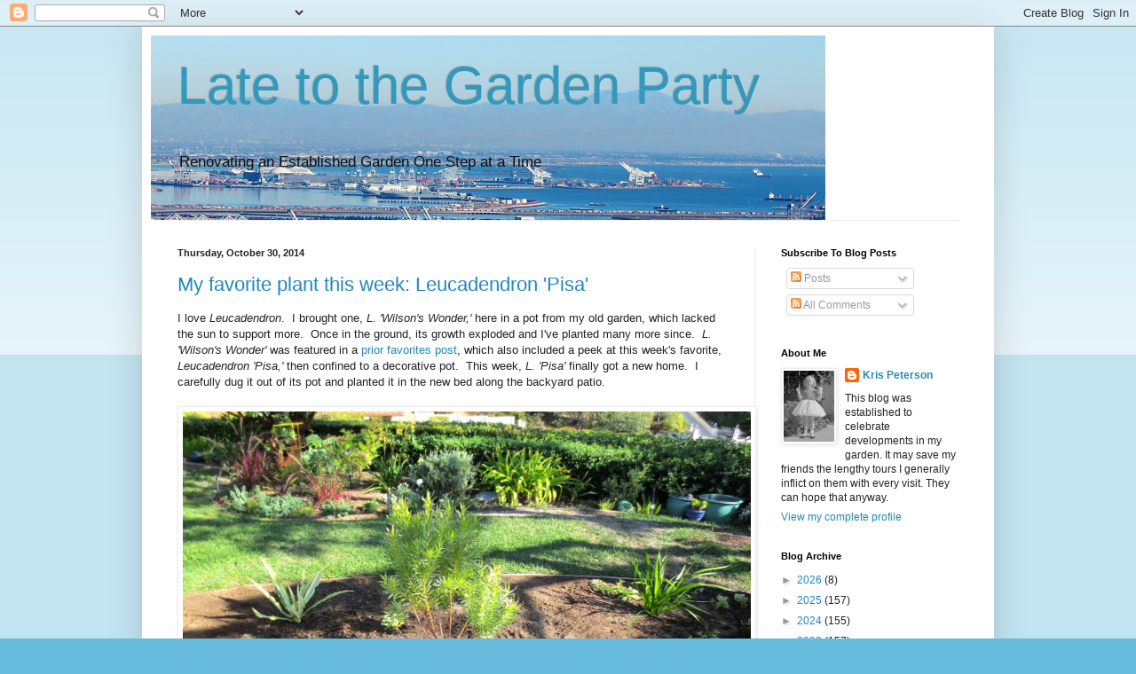

--- FILE ---
content_type: text/html; charset=UTF-8
request_url: https://krispgarden.blogspot.com/2014/10/
body_size: 41538
content:
<!DOCTYPE html>
<html class='v2' dir='ltr' lang='en'>
<head>
<link href='https://www.blogger.com/static/v1/widgets/335934321-css_bundle_v2.css' rel='stylesheet' type='text/css'/>
<meta content='width=1100' name='viewport'/>
<meta content='text/html; charset=UTF-8' http-equiv='Content-Type'/>
<meta content='blogger' name='generator'/>
<link href='https://krispgarden.blogspot.com/favicon.ico' rel='icon' type='image/x-icon'/>
<link href='https://krispgarden.blogspot.com/2014/10/' rel='canonical'/>
<link rel="alternate" type="application/atom+xml" title="Late to the Garden Party - Atom" href="https://krispgarden.blogspot.com/feeds/posts/default" />
<link rel="alternate" type="application/rss+xml" title="Late to the Garden Party - RSS" href="https://krispgarden.blogspot.com/feeds/posts/default?alt=rss" />
<link rel="service.post" type="application/atom+xml" title="Late to the Garden Party - Atom" href="https://www.blogger.com/feeds/8574540292918761182/posts/default" />
<!--Can't find substitution for tag [blog.ieCssRetrofitLinks]-->
<meta content='https://krispgarden.blogspot.com/2014/10/' property='og:url'/>
<meta content='Late to the Garden Party' property='og:title'/>
<meta content='Renovating an Established Garden One Step at a Time' property='og:description'/>
<title>Late to the Garden Party: October 2014</title>
<style id='page-skin-1' type='text/css'><!--
/*
-----------------------------------------------
Blogger Template Style
Name:     Simple
Designer: Blogger
URL:      www.blogger.com
----------------------------------------------- */
/* Content
----------------------------------------------- */
body {
font: normal normal 12px Arial, Tahoma, Helvetica, FreeSans, sans-serif;
color: #222222;
background: #66bbdd none repeat scroll top left;
padding: 0 40px 40px 40px;
}
html body .region-inner {
min-width: 0;
max-width: 100%;
width: auto;
}
h2 {
font-size: 22px;
}
a:link {
text-decoration:none;
color: #2288bb;
}
a:visited {
text-decoration:none;
color: #888888;
}
a:hover {
text-decoration:underline;
color: #33aaff;
}
.body-fauxcolumn-outer .fauxcolumn-inner {
background: transparent url(https://resources.blogblog.com/blogblog/data/1kt/simple/body_gradient_tile_light.png) repeat scroll top left;
_background-image: none;
}
.body-fauxcolumn-outer .cap-top {
position: absolute;
z-index: 1;
height: 400px;
width: 100%;
}
.body-fauxcolumn-outer .cap-top .cap-left {
width: 100%;
background: transparent url(https://resources.blogblog.com/blogblog/data/1kt/simple/gradients_light.png) repeat-x scroll top left;
_background-image: none;
}
.content-outer {
-moz-box-shadow: 0 0 40px rgba(0, 0, 0, .15);
-webkit-box-shadow: 0 0 5px rgba(0, 0, 0, .15);
-goog-ms-box-shadow: 0 0 10px #333333;
box-shadow: 0 0 40px rgba(0, 0, 0, .15);
margin-bottom: 1px;
}
.content-inner {
padding: 10px 10px;
}
.content-inner {
background-color: #ffffff;
}
/* Header
----------------------------------------------- */
.header-outer {
background: transparent none repeat-x scroll 0 -400px;
_background-image: none;
}
.Header h1 {
font: normal normal 60px Arial, Tahoma, Helvetica, FreeSans, sans-serif;
color: #3399bb;
text-shadow: -1px -1px 1px rgba(0, 0, 0, .2);
}
.Header h1 a {
color: #3399bb;
}
.Header .description {
font-size: 140%;
color: #111111;
}
.header-inner .Header .titlewrapper {
padding: 22px 30px;
}
.header-inner .Header .descriptionwrapper {
padding: 0 30px;
}
/* Tabs
----------------------------------------------- */
.tabs-inner .section:first-child {
border-top: 1px solid #eeeeee;
}
.tabs-inner .section:first-child ul {
margin-top: -1px;
border-top: 1px solid #eeeeee;
border-left: 0 solid #eeeeee;
border-right: 0 solid #eeeeee;
}
.tabs-inner .widget ul {
background: #f5f5f5 url(https://resources.blogblog.com/blogblog/data/1kt/simple/gradients_light.png) repeat-x scroll 0 -800px;
_background-image: none;
border-bottom: 1px solid #eeeeee;
margin-top: 0;
margin-left: -30px;
margin-right: -30px;
}
.tabs-inner .widget li a {
display: inline-block;
padding: .6em 1em;
font: normal normal 14px Arial, Tahoma, Helvetica, FreeSans, sans-serif;
color: #999999;
border-left: 1px solid #ffffff;
border-right: 1px solid #eeeeee;
}
.tabs-inner .widget li:first-child a {
border-left: none;
}
.tabs-inner .widget li.selected a, .tabs-inner .widget li a:hover {
color: #000000;
background-color: #eeeeee;
text-decoration: none;
}
/* Columns
----------------------------------------------- */
.main-outer {
border-top: 0 solid #eeeeee;
}
.fauxcolumn-left-outer .fauxcolumn-inner {
border-right: 1px solid #eeeeee;
}
.fauxcolumn-right-outer .fauxcolumn-inner {
border-left: 1px solid #eeeeee;
}
/* Headings
----------------------------------------------- */
div.widget > h2,
div.widget h2.title {
margin: 0 0 1em 0;
font: normal bold 11px Arial, Tahoma, Helvetica, FreeSans, sans-serif;
color: #000000;
}
/* Widgets
----------------------------------------------- */
.widget .zippy {
color: #999999;
text-shadow: 2px 2px 1px rgba(0, 0, 0, .1);
}
.widget .popular-posts ul {
list-style: none;
}
/* Posts
----------------------------------------------- */
h2.date-header {
font: normal bold 11px Arial, Tahoma, Helvetica, FreeSans, sans-serif;
}
.date-header span {
background-color: transparent;
color: #222222;
padding: inherit;
letter-spacing: inherit;
margin: inherit;
}
.main-inner {
padding-top: 30px;
padding-bottom: 30px;
}
.main-inner .column-center-inner {
padding: 0 15px;
}
.main-inner .column-center-inner .section {
margin: 0 15px;
}
.post {
margin: 0 0 25px 0;
}
h3.post-title, .comments h4 {
font: normal normal 22px Arial, Tahoma, Helvetica, FreeSans, sans-serif;
margin: .75em 0 0;
}
.post-body {
font-size: 110%;
line-height: 1.4;
position: relative;
}
.post-body img, .post-body .tr-caption-container, .Profile img, .Image img,
.BlogList .item-thumbnail img {
padding: 2px;
background: #ffffff;
border: 1px solid #eeeeee;
-moz-box-shadow: 1px 1px 5px rgba(0, 0, 0, .1);
-webkit-box-shadow: 1px 1px 5px rgba(0, 0, 0, .1);
box-shadow: 1px 1px 5px rgba(0, 0, 0, .1);
}
.post-body img, .post-body .tr-caption-container {
padding: 5px;
}
.post-body .tr-caption-container {
color: #222222;
}
.post-body .tr-caption-container img {
padding: 0;
background: transparent;
border: none;
-moz-box-shadow: 0 0 0 rgba(0, 0, 0, .1);
-webkit-box-shadow: 0 0 0 rgba(0, 0, 0, .1);
box-shadow: 0 0 0 rgba(0, 0, 0, .1);
}
.post-header {
margin: 0 0 1.5em;
line-height: 1.6;
font-size: 90%;
}
.post-footer {
margin: 20px -2px 0;
padding: 5px 10px;
color: #666666;
background-color: #f9f9f9;
border-bottom: 1px solid #eeeeee;
line-height: 1.6;
font-size: 90%;
}
#comments .comment-author {
padding-top: 1.5em;
border-top: 1px solid #eeeeee;
background-position: 0 1.5em;
}
#comments .comment-author:first-child {
padding-top: 0;
border-top: none;
}
.avatar-image-container {
margin: .2em 0 0;
}
#comments .avatar-image-container img {
border: 1px solid #eeeeee;
}
/* Comments
----------------------------------------------- */
.comments .comments-content .icon.blog-author {
background-repeat: no-repeat;
background-image: url([data-uri]);
}
.comments .comments-content .loadmore a {
border-top: 1px solid #999999;
border-bottom: 1px solid #999999;
}
.comments .comment-thread.inline-thread {
background-color: #f9f9f9;
}
.comments .continue {
border-top: 2px solid #999999;
}
/* Accents
---------------------------------------------- */
.section-columns td.columns-cell {
border-left: 1px solid #eeeeee;
}
.blog-pager {
background: transparent none no-repeat scroll top center;
}
.blog-pager-older-link, .home-link,
.blog-pager-newer-link {
background-color: #ffffff;
padding: 5px;
}
.footer-outer {
border-top: 0 dashed #bbbbbb;
}
/* Mobile
----------------------------------------------- */
body.mobile  {
background-size: auto;
}
.mobile .body-fauxcolumn-outer {
background: transparent none repeat scroll top left;
}
.mobile .body-fauxcolumn-outer .cap-top {
background-size: 100% auto;
}
.mobile .content-outer {
-webkit-box-shadow: 0 0 3px rgba(0, 0, 0, .15);
box-shadow: 0 0 3px rgba(0, 0, 0, .15);
}
.mobile .tabs-inner .widget ul {
margin-left: 0;
margin-right: 0;
}
.mobile .post {
margin: 0;
}
.mobile .main-inner .column-center-inner .section {
margin: 0;
}
.mobile .date-header span {
padding: 0.1em 10px;
margin: 0 -10px;
}
.mobile h3.post-title {
margin: 0;
}
.mobile .blog-pager {
background: transparent none no-repeat scroll top center;
}
.mobile .footer-outer {
border-top: none;
}
.mobile .main-inner, .mobile .footer-inner {
background-color: #ffffff;
}
.mobile-index-contents {
color: #222222;
}
.mobile-link-button {
background-color: #2288bb;
}
.mobile-link-button a:link, .mobile-link-button a:visited {
color: #ffffff;
}
.mobile .tabs-inner .section:first-child {
border-top: none;
}
.mobile .tabs-inner .PageList .widget-content {
background-color: #eeeeee;
color: #000000;
border-top: 1px solid #eeeeee;
border-bottom: 1px solid #eeeeee;
}
.mobile .tabs-inner .PageList .widget-content .pagelist-arrow {
border-left: 1px solid #eeeeee;
}

--></style>
<style id='template-skin-1' type='text/css'><!--
body {
min-width: 960px;
}
.content-outer, .content-fauxcolumn-outer, .region-inner {
min-width: 960px;
max-width: 960px;
_width: 960px;
}
.main-inner .columns {
padding-left: 0;
padding-right: 260px;
}
.main-inner .fauxcolumn-center-outer {
left: 0;
right: 260px;
/* IE6 does not respect left and right together */
_width: expression(this.parentNode.offsetWidth -
parseInt("0") -
parseInt("260px") + 'px');
}
.main-inner .fauxcolumn-left-outer {
width: 0;
}
.main-inner .fauxcolumn-right-outer {
width: 260px;
}
.main-inner .column-left-outer {
width: 0;
right: 100%;
margin-left: -0;
}
.main-inner .column-right-outer {
width: 260px;
margin-right: -260px;
}
#layout {
min-width: 0;
}
#layout .content-outer {
min-width: 0;
width: 800px;
}
#layout .region-inner {
min-width: 0;
width: auto;
}
body#layout div.add_widget {
padding: 8px;
}
body#layout div.add_widget a {
margin-left: 32px;
}
--></style>
<link href='https://www.blogger.com/dyn-css/authorization.css?targetBlogID=8574540292918761182&amp;zx=763a5056-377f-4287-b7a3-7ec47a6f8cfd' media='none' onload='if(media!=&#39;all&#39;)media=&#39;all&#39;' rel='stylesheet'/><noscript><link href='https://www.blogger.com/dyn-css/authorization.css?targetBlogID=8574540292918761182&amp;zx=763a5056-377f-4287-b7a3-7ec47a6f8cfd' rel='stylesheet'/></noscript>
<meta name='google-adsense-platform-account' content='ca-host-pub-1556223355139109'/>
<meta name='google-adsense-platform-domain' content='blogspot.com'/>

</head>
<body class='loading variant-pale'>
<div class='navbar section' id='navbar' name='Navbar'><div class='widget Navbar' data-version='1' id='Navbar1'><script type="text/javascript">
    function setAttributeOnload(object, attribute, val) {
      if(window.addEventListener) {
        window.addEventListener('load',
          function(){ object[attribute] = val; }, false);
      } else {
        window.attachEvent('onload', function(){ object[attribute] = val; });
      }
    }
  </script>
<div id="navbar-iframe-container"></div>
<script type="text/javascript" src="https://apis.google.com/js/platform.js"></script>
<script type="text/javascript">
      gapi.load("gapi.iframes:gapi.iframes.style.bubble", function() {
        if (gapi.iframes && gapi.iframes.getContext) {
          gapi.iframes.getContext().openChild({
              url: 'https://www.blogger.com/navbar/8574540292918761182?origin\x3dhttps://krispgarden.blogspot.com',
              where: document.getElementById("navbar-iframe-container"),
              id: "navbar-iframe"
          });
        }
      });
    </script><script type="text/javascript">
(function() {
var script = document.createElement('script');
script.type = 'text/javascript';
script.src = '//pagead2.googlesyndication.com/pagead/js/google_top_exp.js';
var head = document.getElementsByTagName('head')[0];
if (head) {
head.appendChild(script);
}})();
</script>
</div></div>
<div class='body-fauxcolumns'>
<div class='fauxcolumn-outer body-fauxcolumn-outer'>
<div class='cap-top'>
<div class='cap-left'></div>
<div class='cap-right'></div>
</div>
<div class='fauxborder-left'>
<div class='fauxborder-right'></div>
<div class='fauxcolumn-inner'>
</div>
</div>
<div class='cap-bottom'>
<div class='cap-left'></div>
<div class='cap-right'></div>
</div>
</div>
</div>
<div class='content'>
<div class='content-fauxcolumns'>
<div class='fauxcolumn-outer content-fauxcolumn-outer'>
<div class='cap-top'>
<div class='cap-left'></div>
<div class='cap-right'></div>
</div>
<div class='fauxborder-left'>
<div class='fauxborder-right'></div>
<div class='fauxcolumn-inner'>
</div>
</div>
<div class='cap-bottom'>
<div class='cap-left'></div>
<div class='cap-right'></div>
</div>
</div>
</div>
<div class='content-outer'>
<div class='content-cap-top cap-top'>
<div class='cap-left'></div>
<div class='cap-right'></div>
</div>
<div class='fauxborder-left content-fauxborder-left'>
<div class='fauxborder-right content-fauxborder-right'></div>
<div class='content-inner'>
<header>
<div class='header-outer'>
<div class='header-cap-top cap-top'>
<div class='cap-left'></div>
<div class='cap-right'></div>
</div>
<div class='fauxborder-left header-fauxborder-left'>
<div class='fauxborder-right header-fauxborder-right'></div>
<div class='region-inner header-inner'>
<div class='header section' id='header' name='Header'><div class='widget Header' data-version='1' id='Header1'>
<div id='header-inner' style='background-image: url("https://blogger.googleusercontent.com/img/b/R29vZ2xl/AVvXsEhQ7RbrAdaqnV0vYYa9MKmcOP0P_3RxOy0b3CqBaN4Tl1tIo0pCFLfqeN8Y_uBWdPwNUeSGuBN4kbNHxDqgaaKR958hbIzulViI3BZhYBap3Hca_dHVEUyHXFb5B9bcP6uDMopuFuEGY4Ac/s760/Harbor4.jpeg"); background-position: left; min-height: 208px; _height: 208px; background-repeat: no-repeat; '>
<div class='titlewrapper' style='background: transparent'>
<h1 class='title' style='background: transparent; border-width: 0px'>
<a href='https://krispgarden.blogspot.com/'>
Late to the Garden Party
</a>
</h1>
</div>
<div class='descriptionwrapper'>
<p class='description'><span>Renovating an Established Garden One Step at a Time</span></p>
</div>
</div>
</div></div>
</div>
</div>
<div class='header-cap-bottom cap-bottom'>
<div class='cap-left'></div>
<div class='cap-right'></div>
</div>
</div>
</header>
<div class='tabs-outer'>
<div class='tabs-cap-top cap-top'>
<div class='cap-left'></div>
<div class='cap-right'></div>
</div>
<div class='fauxborder-left tabs-fauxborder-left'>
<div class='fauxborder-right tabs-fauxborder-right'></div>
<div class='region-inner tabs-inner'>
<div class='tabs no-items section' id='crosscol' name='Cross-Column'></div>
<div class='tabs no-items section' id='crosscol-overflow' name='Cross-Column 2'></div>
</div>
</div>
<div class='tabs-cap-bottom cap-bottom'>
<div class='cap-left'></div>
<div class='cap-right'></div>
</div>
</div>
<div class='main-outer'>
<div class='main-cap-top cap-top'>
<div class='cap-left'></div>
<div class='cap-right'></div>
</div>
<div class='fauxborder-left main-fauxborder-left'>
<div class='fauxborder-right main-fauxborder-right'></div>
<div class='region-inner main-inner'>
<div class='columns fauxcolumns'>
<div class='fauxcolumn-outer fauxcolumn-center-outer'>
<div class='cap-top'>
<div class='cap-left'></div>
<div class='cap-right'></div>
</div>
<div class='fauxborder-left'>
<div class='fauxborder-right'></div>
<div class='fauxcolumn-inner'>
</div>
</div>
<div class='cap-bottom'>
<div class='cap-left'></div>
<div class='cap-right'></div>
</div>
</div>
<div class='fauxcolumn-outer fauxcolumn-left-outer'>
<div class='cap-top'>
<div class='cap-left'></div>
<div class='cap-right'></div>
</div>
<div class='fauxborder-left'>
<div class='fauxborder-right'></div>
<div class='fauxcolumn-inner'>
</div>
</div>
<div class='cap-bottom'>
<div class='cap-left'></div>
<div class='cap-right'></div>
</div>
</div>
<div class='fauxcolumn-outer fauxcolumn-right-outer'>
<div class='cap-top'>
<div class='cap-left'></div>
<div class='cap-right'></div>
</div>
<div class='fauxborder-left'>
<div class='fauxborder-right'></div>
<div class='fauxcolumn-inner'>
</div>
</div>
<div class='cap-bottom'>
<div class='cap-left'></div>
<div class='cap-right'></div>
</div>
</div>
<!-- corrects IE6 width calculation -->
<div class='columns-inner'>
<div class='column-center-outer'>
<div class='column-center-inner'>
<div class='main section' id='main' name='Main'><div class='widget Blog' data-version='1' id='Blog1'>
<div class='blog-posts hfeed'>

          <div class="date-outer">
        
<h2 class='date-header'><span>Thursday, October 30, 2014</span></h2>

          <div class="date-posts">
        
<div class='post-outer'>
<div class='post hentry uncustomized-post-template' itemprop='blogPost' itemscope='itemscope' itemtype='http://schema.org/BlogPosting'>
<meta content='https://blogger.googleusercontent.com/img/b/R29vZ2xl/AVvXsEgppGVSqAzT6t1U8y-OQSrhfFTrrKjjgDpT-lahohfJC2Q3p9zeOvmeTi43KZMAf9CeQ8Yy8wSPYkm_4YvWFtprQJYyeh3zROD2ScPpwBqeJryGaqMgqqStCprpkdbmfXT8cCy8CMaDJ9M/s1600/SpaBed2_Leuca1_10302014_c.jpg' itemprop='image_url'/>
<meta content='8574540292918761182' itemprop='blogId'/>
<meta content='8322840123904956458' itemprop='postId'/>
<a name='8322840123904956458'></a>
<h3 class='post-title entry-title' itemprop='name'>
<a href='https://krispgarden.blogspot.com/2014/10/my-favorite-plant-this-week.html'>My favorite plant this week: Leucadendron 'Pisa'</a>
</h3>
<div class='post-header'>
<div class='post-header-line-1'></div>
</div>
<div class='post-body entry-content' id='post-body-8322840123904956458' itemprop='description articleBody'>
I love <i>Leucadendron</i>. &nbsp;I brought one, <i>L. 'Wilson's Wonder,'</i> here in a pot from my old garden, which lacked the sun to support more. &nbsp;Once in the ground, its growth exploded and I've planted many more since. &nbsp;<i>L. 'Wilson's Wonder'</i> was featured in a <a href="http://krispgarden.blogspot.com/2014/01/my-favorite-plant-this-week.html">prior favorites post</a>, which also included a peek at this week's favorite, <i>Leucadendron 'Pisa,'</i> then confined to a decorative pot. &nbsp;This week, <i>L. 'Pisa'</i> finally got a new home. &nbsp;I carefully dug it out of its pot and planted it in the new bed along the backyard patio.<br />
<br />
<table align="center" cellpadding="0" cellspacing="0" class="tr-caption-container" style="margin-left: auto; margin-right: auto; text-align: center;"><tbody>
<tr><td style="text-align: center;"><a href="https://blogger.googleusercontent.com/img/b/R29vZ2xl/AVvXsEgppGVSqAzT6t1U8y-OQSrhfFTrrKjjgDpT-lahohfJC2Q3p9zeOvmeTi43KZMAf9CeQ8Yy8wSPYkm_4YvWFtprQJYyeh3zROD2ScPpwBqeJryGaqMgqqStCprpkdbmfXT8cCy8CMaDJ9M/s1600/SpaBed2_Leuca1_10302014_c.jpg" imageanchor="1" style="margin-left: auto; margin-right: auto;"><img border="0" height="390" src="https://blogger.googleusercontent.com/img/b/R29vZ2xl/AVvXsEgppGVSqAzT6t1U8y-OQSrhfFTrrKjjgDpT-lahohfJC2Q3p9zeOvmeTi43KZMAf9CeQ8Yy8wSPYkm_4YvWFtprQJYyeh3zROD2ScPpwBqeJryGaqMgqqStCprpkdbmfXT8cCy8CMaDJ9M/s1600/SpaBed2_Leuca1_10302014_c.jpg" width="640" /></a></td></tr>
<tr><td class="tr-caption" style="text-align: center;">More plants will be added soon to keep the Leucadendron, Furcraea, and Anigozanthos company</td></tr>
</tbody></table>
<br />
<br />
<br />
The foliage is a little spare around the base. &nbsp;I plan to put an <i>Acacia cognata 'Cousin Itt,'</i> also currently confined to a pot and showing its unhappiness with that arrangement, at the foot of the <i>Leucadendron</i>. &nbsp;I hope that and a little judicious pruning will take care of its bare limbs.<br />
<br />
<table align="center" cellpadding="0" cellspacing="0" class="tr-caption-container" style="margin-left: auto; margin-right: auto; text-align: center;"><tbody>
<tr><td style="text-align: center;"><a href="https://blogger.googleusercontent.com/img/b/R29vZ2xl/AVvXsEjeHD9ri2aVnZjOb9WuCSMSL0Hu_sqou3RNekN8uPPjhdMMo6mocBjCrZQsoxp8BqJVVfEuUXoJW0GbkRVtjtcTSJGlAvYLJ1_uQn3OD_Sj92ClTvZs1lljN4O-kNrvT7teX_wXERLt3LU/s1600/Leuca_Pisa1_10302014_c.jpg" imageanchor="1" style="margin-left: auto; margin-right: auto;"><img border="0" height="640" src="https://blogger.googleusercontent.com/img/b/R29vZ2xl/AVvXsEjeHD9ri2aVnZjOb9WuCSMSL0Hu_sqou3RNekN8uPPjhdMMo6mocBjCrZQsoxp8BqJVVfEuUXoJW0GbkRVtjtcTSJGlAvYLJ1_uQn3OD_Sj92ClTvZs1lljN4O-kNrvT7teX_wXERLt3LU/s1600/Leuca_Pisa1_10302014_c.jpg" width="592" /></a></td></tr>
<tr><td class="tr-caption" style="text-align: center;">In its pot, Euphorbia 'Dean's Hybrid' filled in around the base of Leucadendron 'Pisa'</td></tr>
</tbody></table>
<br />
<br />
<br />
The silvery foliage is the evergreen shrub's chief attribute. &nbsp;It produces cream-colored flower-like bracts and cones but mine has yet to do so. &nbsp;Maybe next spring. &nbsp;In the meantime, I'm happy just to gaze at the foliage.<br />
<br />
<table align="center" cellpadding="0" cellspacing="0" class="tr-caption-container" style="margin-left: auto; margin-right: auto; text-align: center;"><tbody>
<tr><td style="text-align: center;"><a href="https://blogger.googleusercontent.com/img/b/R29vZ2xl/AVvXsEjEYSvMz4ZH7sheC-b20m8LmGRNOcc5sDzhpsoeo1iQaoS6wVfX7Q3eLGPoV_eZ87HGSyccjd8jWvS-UxVUK0DrtjYLC8C5bl74le5nfoXKD0Ah_VWF3blF-37GaGtqNSelg6797Tksfgw/s1600/Leuca_Pisa3_10302014_c.jpg" imageanchor="1" style="margin-left: auto; margin-right: auto;"><img border="0" height="480" src="https://blogger.googleusercontent.com/img/b/R29vZ2xl/AVvXsEjEYSvMz4ZH7sheC-b20m8LmGRNOcc5sDzhpsoeo1iQaoS6wVfX7Q3eLGPoV_eZ87HGSyccjd8jWvS-UxVUK0DrtjYLC8C5bl74le5nfoXKD0Ah_VWF3blF-37GaGtqNSelg6797Tksfgw/s1600/Leuca_Pisa3_10302014_c.jpg" width="640" /></a></td></tr>
<tr><td class="tr-caption" style="text-align: center;">L. 'Pisa's' foliage is particularly beautiful when backlit by the sun</td></tr>
</tbody></table>
<br />
<div class="separator" style="clear: both; text-align: center;">
<a href="https://blogger.googleusercontent.com/img/b/R29vZ2xl/AVvXsEiGzO8lKx_UjnG8VTejnEKbyNJxXGkqs1NOn8jn_xRAOpJCy5mALKPBOPpvIlxkj5fTySfGnsVh8P1Scick_6dN44Ddg6sYdoTYxDgJkb_uAN4sE4sfhmS883iMll_cyYO8Rh44ud05QbA/s1600/Leuca_Pisa5_10302014_c.jpg" imageanchor="1" style="margin-left: 1em; margin-right: 1em;"><img border="0" height="480" src="https://blogger.googleusercontent.com/img/b/R29vZ2xl/AVvXsEiGzO8lKx_UjnG8VTejnEKbyNJxXGkqs1NOn8jn_xRAOpJCy5mALKPBOPpvIlxkj5fTySfGnsVh8P1Scick_6dN44Ddg6sYdoTYxDgJkb_uAN4sE4sfhmS883iMll_cyYO8Rh44ud05QbA/s1600/Leuca_Pisa5_10302014_c.jpg" width="640" /></a></div>
<br />
<br />
<br />
According to San Marcos Growers, <i>L. 'Pisa'</i> is hardy to 20-25F (minus 6.7 to 3.9C) and prefers full sun and moderate water. &nbsp;In its former position in a pot, it got morning shade and afternoon sun. &nbsp;In its new position, only about 8 feet away, it gets sun from early morning to mid-afternoon, at least this time of year. &nbsp; Hopefully, it'll be happy with the new placement. &nbsp;Estimates of its height range from 4 to 8 feet (1.2 to 2.4m) tall and 4 to 5 feet (1.2 to 1.5m) wide. &nbsp;Mine is currently about 3 feet tall and almost 2 feet wide.<br />
<br />
A hybrid of <i>Leucadendron floridum</i>, <i>Leucadendron 'Pisa'</i> is my favorite plant this week and my contribution to Loree's favorite plants feature at <a href="http://dangergarden.blogspot.com/">danger garden</a>. &nbsp;However, I can't resist showing you another silver conebush, <i>L. meridianum 'More Silver,'</i> a recent purchase. &nbsp;Isn't she pretty?<br />
<br />
<table align="center" cellpadding="0" cellspacing="0" class="tr-caption-container" style="margin-left: auto; margin-right: auto; text-align: center;"><tbody>
<tr><td style="text-align: center;"><a href="https://blogger.googleusercontent.com/img/b/R29vZ2xl/AVvXsEg0iFxdH8B6v2RTLBwofbRDiWZtegdGAvuflkPOthUQg4NRFwNNKG4xuLc53kEvS77-2OW3c3nKsLwtsrw1yZoDaqJMDlyYc617wL5Huex1bIg0-QIpulMKYeiVdSatnLOkk8lpLC9hKZk/s1600/Leuca_MoreSilver1_10302014_c.jpg" imageanchor="1" style="margin-left: auto; margin-right: auto;"><img border="0" height="564" src="https://blogger.googleusercontent.com/img/b/R29vZ2xl/AVvXsEg0iFxdH8B6v2RTLBwofbRDiWZtegdGAvuflkPOthUQg4NRFwNNKG4xuLc53kEvS77-2OW3c3nKsLwtsrw1yZoDaqJMDlyYc617wL5Huex1bIg0-QIpulMKYeiVdSatnLOkk8lpLC9hKZk/s1600/Leuca_MoreSilver1_10302014_c.jpg" width="640" /></a></td></tr>
<tr><td class="tr-caption" style="text-align: center;">Leucadendron 'More Silver' has her feet in the ground but her body in a tomato cage, which provides protection against the malicious raccoons until her roots are firmly established</td></tr>
</tbody></table>
<br />
<br />
<a href="http://dangergarden.blogspot.com/2014/10/cotinus-coggygria-royal-purple-is-my.html">Click here to see Loree's favorite</a> and to find links to what other gardeners' are drooling over this week.<br />
<br />
<br />
All material&nbsp;<span style="font-family: 'Liberation Serif', serif;">&#169; 2012-2014 by Kris Peterson for&nbsp;</span><a href="http://krispgarden.blogspot.com/" style="font-family: &#39;Liberation Serif&#39;, serif;">Late to the Garden Party</a><br />
<br />
<div style='clear: both;'></div>
</div>
<div class='post-footer'>
<div class='post-footer-line post-footer-line-1'>
<span class='post-author vcard'>
Posted by
<span class='fn' itemprop='author' itemscope='itemscope' itemtype='http://schema.org/Person'>
<meta content='https://www.blogger.com/profile/07097260283693156795' itemprop='url'/>
<a class='g-profile' href='https://www.blogger.com/profile/07097260283693156795' rel='author' title='author profile'>
<span itemprop='name'>Kris Peterson</span>
</a>
</span>
</span>
<span class='post-timestamp'>
at
<meta content='https://krispgarden.blogspot.com/2014/10/my-favorite-plant-this-week.html' itemprop='url'/>
<a class='timestamp-link' href='https://krispgarden.blogspot.com/2014/10/my-favorite-plant-this-week.html' rel='bookmark' title='permanent link'><abbr class='published' itemprop='datePublished' title='2014-10-30T12:11:00-07:00'>12:11&#8239;PM</abbr></a>
</span>
<span class='post-comment-link'>
<a class='comment-link' href='https://krispgarden.blogspot.com/2014/10/my-favorite-plant-this-week.html#comment-form' onclick=''>
15 comments:
  </a>
</span>
<span class='post-icons'>
<span class='item-control blog-admin pid-1488853487'>
<a href='https://www.blogger.com/post-edit.g?blogID=8574540292918761182&postID=8322840123904956458&from=pencil' title='Edit Post'>
<img alt='' class='icon-action' height='18' src='https://resources.blogblog.com/img/icon18_edit_allbkg.gif' width='18'/>
</a>
</span>
</span>
<div class='post-share-buttons goog-inline-block'>
<a class='goog-inline-block share-button sb-email' href='https://www.blogger.com/share-post.g?blogID=8574540292918761182&postID=8322840123904956458&target=email' target='_blank' title='Email This'><span class='share-button-link-text'>Email This</span></a><a class='goog-inline-block share-button sb-blog' href='https://www.blogger.com/share-post.g?blogID=8574540292918761182&postID=8322840123904956458&target=blog' onclick='window.open(this.href, "_blank", "height=270,width=475"); return false;' target='_blank' title='BlogThis!'><span class='share-button-link-text'>BlogThis!</span></a><a class='goog-inline-block share-button sb-twitter' href='https://www.blogger.com/share-post.g?blogID=8574540292918761182&postID=8322840123904956458&target=twitter' target='_blank' title='Share to X'><span class='share-button-link-text'>Share to X</span></a><a class='goog-inline-block share-button sb-facebook' href='https://www.blogger.com/share-post.g?blogID=8574540292918761182&postID=8322840123904956458&target=facebook' onclick='window.open(this.href, "_blank", "height=430,width=640"); return false;' target='_blank' title='Share to Facebook'><span class='share-button-link-text'>Share to Facebook</span></a><a class='goog-inline-block share-button sb-pinterest' href='https://www.blogger.com/share-post.g?blogID=8574540292918761182&postID=8322840123904956458&target=pinterest' target='_blank' title='Share to Pinterest'><span class='share-button-link-text'>Share to Pinterest</span></a>
</div>
</div>
<div class='post-footer-line post-footer-line-2'>
<span class='post-labels'>
Labels:
<a href='https://krispgarden.blogspot.com/search/label/favorite%20plants' rel='tag'>favorite plants</a>,
<a href='https://krispgarden.blogspot.com/search/label/Leucadendron%20%27Pisa%27' rel='tag'>Leucadendron &#39;Pisa&#39;</a>,
<a href='https://krispgarden.blogspot.com/search/label/Leucadendron%20meridianum%20%27More%20Silver%27' rel='tag'>Leucadendron meridianum &#39;More Silver&#39;</a>
</span>
</div>
<div class='post-footer-line post-footer-line-3'>
<span class='post-location'>
</span>
</div>
</div>
</div>
</div>

          </div></div>
        

          <div class="date-outer">
        
<h2 class='date-header'><span>Wednesday, October 29, 2014</span></h2>

          <div class="date-posts">
        
<div class='post-outer'>
<div class='post hentry uncustomized-post-template' itemprop='blogPost' itemscope='itemscope' itemtype='http://schema.org/BlogPosting'>
<meta content='https://blogger.googleusercontent.com/img/b/R29vZ2xl/AVvXsEik9OiLMi-eMF5A-zSPJ2SObpLwjq2jbo0p3H7G_W2jN6ihRb1pK0-Y7tuoMr5P6ro30dZo1RDXTIDeqDK2oKGb5bnrZhAaRK1UBIAdARqsuYhoBZNjBaFvx25GpPG9kw_0AJ1c7TQmVSg/s1600/FrontLawn2_10262014_c.jpg' itemprop='image_url'/>
<meta content='8574540292918761182' itemprop='blogId'/>
<meta content='4940550669922865189' itemprop='postId'/>
<a name='4940550669922865189'></a>
<h3 class='post-title entry-title' itemprop='name'>
<a href='https://krispgarden.blogspot.com/2014/10/wordless-wednesday-be-careful-gardening.html'>Wordless Wednesday - Be careful!  Gardening may be hazardous to your health</a>
</h3>
<div class='post-header'>
<div class='post-header-line-1'></div>
</div>
<div class='post-body entry-content' id='post-body-4940550669922865189' itemprop='description articleBody'>
<div class="separator" style="clear: both; text-align: center;">
<br /></div>
<div class="separator" style="clear: both; text-align: center;">
<a href="https://blogger.googleusercontent.com/img/b/R29vZ2xl/AVvXsEik9OiLMi-eMF5A-zSPJ2SObpLwjq2jbo0p3H7G_W2jN6ihRb1pK0-Y7tuoMr5P6ro30dZo1RDXTIDeqDK2oKGb5bnrZhAaRK1UBIAdARqsuYhoBZNjBaFvx25GpPG9kw_0AJ1c7TQmVSg/s1600/FrontLawn2_10262014_c.jpg" imageanchor="1" style="margin-left: 1em; margin-right: 1em;"><img border="0" height="480" src="https://blogger.googleusercontent.com/img/b/R29vZ2xl/AVvXsEik9OiLMi-eMF5A-zSPJ2SObpLwjq2jbo0p3H7G_W2jN6ihRb1pK0-Y7tuoMr5P6ro30dZo1RDXTIDeqDK2oKGb5bnrZhAaRK1UBIAdARqsuYhoBZNjBaFvx25GpPG9kw_0AJ1c7TQmVSg/s1600/FrontLawn2_10262014_c.jpg" width="640" /></a></div>
<br />
<div class="separator" style="clear: both; text-align: center;">
<a href="https://blogger.googleusercontent.com/img/b/R29vZ2xl/AVvXsEipP-2KOuzXNEs7mNbKZGQURXyEqDPaA9t9AtiAzLOqmjU8jcB7R1UQyicg6VDA0eU-ll97oY-nEY6vqUJkzswi7w48abIqYb7WWzCnBWuWXJdbRJ0Sjy716DGgs1oz2yC-wmx4gGA2WU4/s1600/FrontLawn1_10262014_c.jpg" imageanchor="1" style="margin-left: 1em; margin-right: 1em;"><img border="0" height="378" src="https://blogger.googleusercontent.com/img/b/R29vZ2xl/AVvXsEipP-2KOuzXNEs7mNbKZGQURXyEqDPaA9t9AtiAzLOqmjU8jcB7R1UQyicg6VDA0eU-ll97oY-nEY6vqUJkzswi7w48abIqYb7WWzCnBWuWXJdbRJ0Sjy716DGgs1oz2yC-wmx4gGA2WU4/s1600/FrontLawn1_10262014_c.jpg" width="640" /></a></div>
<br />
<div class="separator" style="clear: both; text-align: center;">
<a href="https://blogger.googleusercontent.com/img/b/R29vZ2xl/AVvXsEhPrYvtESwfE-6qvnBh_pyY6nC7wxgOrhq92b2FXVKtOFrlh_S67HQE82OAHILTLOdd4LDyxoGkHJFWliound4Qbmb_Myossj9Au6gjtWDfBpzkre1d6tbyjRpchlNJqYDSyEA8cKrsPxc/s1600/Halloween5_10262014_c.jpg" imageanchor="1" style="margin-left: 1em; margin-right: 1em;"><img border="0" height="576" src="https://blogger.googleusercontent.com/img/b/R29vZ2xl/AVvXsEhPrYvtESwfE-6qvnBh_pyY6nC7wxgOrhq92b2FXVKtOFrlh_S67HQE82OAHILTLOdd4LDyxoGkHJFWliound4Qbmb_Myossj9Au6gjtWDfBpzkre1d6tbyjRpchlNJqYDSyEA8cKrsPxc/s1600/Halloween5_10262014_c.jpg" width="640" /></a></div>
<br />
<div class="separator" style="clear: both; text-align: center;">
<a href="https://blogger.googleusercontent.com/img/b/R29vZ2xl/AVvXsEhXiTHlbdF8h-9ffhyphenhyphenQ1NstftZfPwMp5s6iS5IaHLHC4Tf_hPPz0N5njE2qoQiFfAWZ7r1Jlaz6tVIZFwf19NTyRmoBFH3pK6S1mwAoo8iVQGfizkJWdI56gTsq3U-uxXEwaQZEmqaDG9o/s1600/Halloween6_10262014_c.jpg" imageanchor="1" style="margin-left: 1em; margin-right: 1em;"><img border="0" height="400" src="https://blogger.googleusercontent.com/img/b/R29vZ2xl/AVvXsEhXiTHlbdF8h-9ffhyphenhyphenQ1NstftZfPwMp5s6iS5IaHLHC4Tf_hPPz0N5njE2qoQiFfAWZ7r1Jlaz6tVIZFwf19NTyRmoBFH3pK6S1mwAoo8iVQGfizkJWdI56gTsq3U-uxXEwaQZEmqaDG9o/s1600/Halloween6_10262014_c.jpg" width="640" /></a></div>
<br />
<br />
<br />
<div style="text-align: center;">
<b><span style="color: orange; font-size: x-large;">Happy Halloween!</span></b></div>
<br />
<br />
All material&nbsp;<span style="font-family: 'Liberation Serif', serif;">&#169; 2012-2014 by Kris Peterson for&nbsp;</span><a href="http://krispgarden.blogspot.com/" style="font-family: &#39;Liberation Serif&#39;, serif;">Late to the Garden Party</a>
<div style='clear: both;'></div>
</div>
<div class='post-footer'>
<div class='post-footer-line post-footer-line-1'>
<span class='post-author vcard'>
Posted by
<span class='fn' itemprop='author' itemscope='itemscope' itemtype='http://schema.org/Person'>
<meta content='https://www.blogger.com/profile/07097260283693156795' itemprop='url'/>
<a class='g-profile' href='https://www.blogger.com/profile/07097260283693156795' rel='author' title='author profile'>
<span itemprop='name'>Kris Peterson</span>
</a>
</span>
</span>
<span class='post-timestamp'>
at
<meta content='https://krispgarden.blogspot.com/2014/10/wordless-wednesday-be-careful-gardening.html' itemprop='url'/>
<a class='timestamp-link' href='https://krispgarden.blogspot.com/2014/10/wordless-wednesday-be-careful-gardening.html' rel='bookmark' title='permanent link'><abbr class='published' itemprop='datePublished' title='2014-10-29T08:28:00-07:00'>8:28&#8239;AM</abbr></a>
</span>
<span class='post-comment-link'>
<a class='comment-link' href='https://krispgarden.blogspot.com/2014/10/wordless-wednesday-be-careful-gardening.html#comment-form' onclick=''>
12 comments:
  </a>
</span>
<span class='post-icons'>
<span class='item-control blog-admin pid-1488853487'>
<a href='https://www.blogger.com/post-edit.g?blogID=8574540292918761182&postID=4940550669922865189&from=pencil' title='Edit Post'>
<img alt='' class='icon-action' height='18' src='https://resources.blogblog.com/img/icon18_edit_allbkg.gif' width='18'/>
</a>
</span>
</span>
<div class='post-share-buttons goog-inline-block'>
<a class='goog-inline-block share-button sb-email' href='https://www.blogger.com/share-post.g?blogID=8574540292918761182&postID=4940550669922865189&target=email' target='_blank' title='Email This'><span class='share-button-link-text'>Email This</span></a><a class='goog-inline-block share-button sb-blog' href='https://www.blogger.com/share-post.g?blogID=8574540292918761182&postID=4940550669922865189&target=blog' onclick='window.open(this.href, "_blank", "height=270,width=475"); return false;' target='_blank' title='BlogThis!'><span class='share-button-link-text'>BlogThis!</span></a><a class='goog-inline-block share-button sb-twitter' href='https://www.blogger.com/share-post.g?blogID=8574540292918761182&postID=4940550669922865189&target=twitter' target='_blank' title='Share to X'><span class='share-button-link-text'>Share to X</span></a><a class='goog-inline-block share-button sb-facebook' href='https://www.blogger.com/share-post.g?blogID=8574540292918761182&postID=4940550669922865189&target=facebook' onclick='window.open(this.href, "_blank", "height=430,width=640"); return false;' target='_blank' title='Share to Facebook'><span class='share-button-link-text'>Share to Facebook</span></a><a class='goog-inline-block share-button sb-pinterest' href='https://www.blogger.com/share-post.g?blogID=8574540292918761182&postID=4940550669922865189&target=pinterest' target='_blank' title='Share to Pinterest'><span class='share-button-link-text'>Share to Pinterest</span></a>
</div>
</div>
<div class='post-footer-line post-footer-line-2'>
<span class='post-labels'>
Labels:
<a href='https://krispgarden.blogspot.com/search/label/holiday%20observance' rel='tag'>holiday observance</a>,
<a href='https://krispgarden.blogspot.com/search/label/lawn%20removal' rel='tag'>lawn removal</a>,
<a href='https://krispgarden.blogspot.com/search/label/Wordless%20Wednesday' rel='tag'>Wordless Wednesday</a>
</span>
</div>
<div class='post-footer-line post-footer-line-3'>
<span class='post-location'>
</span>
</div>
</div>
</div>
</div>

          </div></div>
        

          <div class="date-outer">
        
<h2 class='date-header'><span>Monday, October 27, 2014</span></h2>

          <div class="date-posts">
        
<div class='post-outer'>
<div class='post hentry uncustomized-post-template' itemprop='blogPost' itemscope='itemscope' itemtype='http://schema.org/BlogPosting'>
<meta content='https://blogger.googleusercontent.com/img/b/R29vZ2xl/AVvXsEhQIhbwVQmmSU2UnoCZSDFFEtqv2SME9oSkNc0M81HyDrBLzaaT_d0BnvJ_TiD7-D3rWT-RKo2JiCCsnEzhKeUC1xzR5uoHDtgiWR8Q3AO0PUK862zPUsMnFr8-P8s84A_se_eRqu3aR3w/s1600/10262014_Bouquet1a_c.jpg' itemprop='image_url'/>
<meta content='8574540292918761182' itemprop='blogId'/>
<meta content='3290626926169664559' itemprop='postId'/>
<a name='3290626926169664559'></a>
<h3 class='post-title entry-title' itemprop='name'>
<a href='https://krispgarden.blogspot.com/2014/10/in-vase-on-monday-pretty-in-pink.html'>In a Vase on Monday: Pretty in Pink</a>
</h3>
<div class='post-header'>
<div class='post-header-line-1'></div>
</div>
<div class='post-body entry-content' id='post-body-3290626926169664559' itemprop='description articleBody'>
This week, there are finally enough <i>Camellia sasanqua</i> blossoms to cut for a vase. &nbsp;And there was no difficulty in finding flowers to complement their pink color, even though my garden relies more on yellow, orange, and blue than pink. &nbsp;My garden is rebounding as temperatures cool.<br />
<br />
<table align="center" cellpadding="0" cellspacing="0" class="tr-caption-container" style="margin-left: auto; margin-right: auto; text-align: center;"><tbody>
<tr><td style="text-align: center;"><a href="https://blogger.googleusercontent.com/img/b/R29vZ2xl/AVvXsEhQIhbwVQmmSU2UnoCZSDFFEtqv2SME9oSkNc0M81HyDrBLzaaT_d0BnvJ_TiD7-D3rWT-RKo2JiCCsnEzhKeUC1xzR5uoHDtgiWR8Q3AO0PUK862zPUsMnFr8-P8s84A_se_eRqu3aR3w/s1600/10262014_Bouquet1a_c.jpg" imageanchor="1" style="margin-left: auto; margin-right: auto;"><img border="0" height="572" src="https://blogger.googleusercontent.com/img/b/R29vZ2xl/AVvXsEhQIhbwVQmmSU2UnoCZSDFFEtqv2SME9oSkNc0M81HyDrBLzaaT_d0BnvJ_TiD7-D3rWT-RKo2JiCCsnEzhKeUC1xzR5uoHDtgiWR8Q3AO0PUK862zPUsMnFr8-P8s84A_se_eRqu3aR3w/s1600/10262014_Bouquet1a_c.jpg" width="640" /></a></td></tr>
<tr><td class="tr-caption" style="text-align: center;">Front view</td></tr>
</tbody></table>
<br />
<table align="center" cellpadding="0" cellspacing="0" class="tr-caption-container" style="margin-left: auto; margin-right: auto; text-align: center;"><tbody>
<tr><td style="text-align: center;"><a href="https://blogger.googleusercontent.com/img/b/R29vZ2xl/AVvXsEj1K9mNCeT10PMiXtQNdS7RK3KQI8eeLXYe_Mv_cq3AKdiMbiV1do_NGtWsJgFGx3XGI8Y-m87tPRAPFrQbfbDWScEIAn6Oj3klfwnMLcLsvWWgmaqL_RCC0lSgsmKp9v2_UAzB92hHU80/s1600/10262014_Bouquet_back2_c.jpg" imageanchor="1" style="margin-left: auto; margin-right: auto;"><img border="0" height="398" src="https://blogger.googleusercontent.com/img/b/R29vZ2xl/AVvXsEj1K9mNCeT10PMiXtQNdS7RK3KQI8eeLXYe_Mv_cq3AKdiMbiV1do_NGtWsJgFGx3XGI8Y-m87tPRAPFrQbfbDWScEIAn6Oj3klfwnMLcLsvWWgmaqL_RCC0lSgsmKp9v2_UAzB92hHU80/s1600/10262014_Bouquet_back2_c.jpg" width="640" /></a></td></tr>
<tr><td class="tr-caption" style="text-align: center;">Back view</td></tr>
</tbody></table>
<br />
<br />
<br />
I'm glad I started with a good-sized vase because, when I was done, it was stuffed full. &nbsp;Here's what I included:<br />
<br />
<ul>
<li><i>Camellia sasanqua</i> (no ID)</li>
<li><i>Cuphea ignea 'Starfire Pink'</i></li>
<li><i>Eustoma grandiflorum 'Echo White'</i> (aka Lisianthus)</li>
<li><i>Leptospermum scoparium 'Pink Pearl'</i></li>
<li><i>Lobularia maritima</i> (aka sweet alyssum)</li>
<li><i>Pentas lanceolata</i>, 4 varieties</li>
<li><i>Rosmarinus officinalis 'Prostratus'</i></li>
</ul>
<br />
<br />
<table align="center" cellpadding="0" cellspacing="0" class="tr-caption-container" style="margin-left: auto; margin-right: auto; text-align: center;"><tbody>
<tr><td style="text-align: center;"><a href="https://blogger.googleusercontent.com/img/b/R29vZ2xl/AVvXsEjnERctOkfvydkkELvuEnyySJTA6iDDViXzdW6pPMHYgixdxyfE2uTuJjuoXtGkABrhPTqBgyKdgEliyQmZ0Rp42qxIbQKS_dbFjYwk2IC3tbvH6Iq2HmEtTSuv5ConZk72xIn86Jt7XM0/s1600/10262014_Bouquet_Camellia2_c.jpg" imageanchor="1" style="margin-left: auto; margin-right: auto;"><img border="0" height="480" src="https://blogger.googleusercontent.com/img/b/R29vZ2xl/AVvXsEjnERctOkfvydkkELvuEnyySJTA6iDDViXzdW6pPMHYgixdxyfE2uTuJjuoXtGkABrhPTqBgyKdgEliyQmZ0Rp42qxIbQKS_dbFjYwk2IC3tbvH6Iq2HmEtTSuv5ConZk72xIn86Jt7XM0/s1600/10262014_Bouquet_Camellia2_c.jpg" width="640" /></a></td></tr>
<tr><td class="tr-caption" style="text-align: center;">The mass of dark pink Camellia sasanqua, planted along the side of the house facing the vegetable garden, came with the house</td></tr>
</tbody></table>
<br />
<table align="center" cellpadding="0" cellspacing="0" class="tr-caption-container" style="margin-left: auto; margin-right: auto; text-align: center;"><tbody>
<tr><td style="text-align: center;"><a href="https://blogger.googleusercontent.com/img/b/R29vZ2xl/AVvXsEgUgGWFjwOTPTxdcRUjvGm9JMttwf5xt9a455uLWHt6N1heOb78pP3Pp8cAOlCeyeWFIj-Rdw48sEXDXHKfoBs6Tfg8pgliV37plU9-QY3bWPwsLS9VlxgKL9Z6nJMbEhChNXvDCiixRiU/s1600/10262014_Bouquet_Cuphea1_c.jpg" imageanchor="1" style="margin-left: auto; margin-right: auto;"><img border="0" height="480" src="https://blogger.googleusercontent.com/img/b/R29vZ2xl/AVvXsEgUgGWFjwOTPTxdcRUjvGm9JMttwf5xt9a455uLWHt6N1heOb78pP3Pp8cAOlCeyeWFIj-Rdw48sEXDXHKfoBs6Tfg8pgliV37plU9-QY3bWPwsLS9VlxgKL9Z6nJMbEhChNXvDCiixRiU/s1600/10262014_Bouquet_Cuphea1_c.jpg" width="640" /></a></td></tr>
<tr><td class="tr-caption" style="text-align: center;">Cuphea 'Starfire Pink' makes a great filler in a vase - and the hummingbirds absolutely love it</td></tr>
</tbody></table>
<br />
<table align="center" cellpadding="0" cellspacing="0" class="tr-caption-container" style="margin-left: auto; margin-right: auto; text-align: center;"><tbody>
<tr><td style="text-align: center;"><a href="https://blogger.googleusercontent.com/img/b/R29vZ2xl/AVvXsEj8O7oMn2uXTnv2qTBV8a___3OswCHDoTyhRyWCf_HirE36BOI4mFRvgAHyt3W_FvTq05exJRAPTsvrNYggkVJAoDlf6IYy2Hsb0tAgfIeha9Ucx3wKsa0zKBlMG-Cw_cab9iq2KSM2XNY/s1600/10262014_Bouquet_Eustoma1_c.jpg" imageanchor="1" style="margin-left: auto; margin-right: auto;"><img border="0" height="480" src="https://blogger.googleusercontent.com/img/b/R29vZ2xl/AVvXsEj8O7oMn2uXTnv2qTBV8a___3OswCHDoTyhRyWCf_HirE36BOI4mFRvgAHyt3W_FvTq05exJRAPTsvrNYggkVJAoDlf6IYy2Hsb0tAgfIeha9Ucx3wKsa0zKBlMG-Cw_cab9iq2KSM2XNY/s1600/10262014_Bouquet_Eustoma1_c.jpg" width="640" /></a></td></tr>
<tr><td class="tr-caption" style="text-align: center;">The white Eustoma is making another appearance after hunkering down during the heat of summer</td></tr>
</tbody></table>
<br />
<table align="center" cellpadding="0" cellspacing="0" class="tr-caption-container" style="margin-left: auto; margin-right: auto; text-align: center;"><tbody>
<tr><td style="text-align: center;"><a href="https://blogger.googleusercontent.com/img/b/R29vZ2xl/AVvXsEgfj1turnN0VLHYEN9IpZ1npVkQ3tMuoLYJKkcqAu-7ybJH6v2x2xjoqWCxEfMPYLjPP84yJ9gEhuuFpnA40NsJEpqBGeg-ZczIPhREGDk5YHARLo_AFHuLIYzZbRuhyphenhyphenxbEGTfBQI5YxRQ/s1600/10262014_Bouquet_Pentas2.JPG" imageanchor="1" style="margin-left: auto; margin-right: auto;"><img border="0" height="480" src="https://blogger.googleusercontent.com/img/b/R29vZ2xl/AVvXsEgfj1turnN0VLHYEN9IpZ1npVkQ3tMuoLYJKkcqAu-7ybJH6v2x2xjoqWCxEfMPYLjPP84yJ9gEhuuFpnA40NsJEpqBGeg-ZczIPhREGDk5YHARLo_AFHuLIYzZbRuhyphenhyphenxbEGTfBQI5YxRQ/s1600/10262014_Bouquet_Pentas2.JPG" width="640" /></a></td></tr>
<tr><td class="tr-caption" style="text-align: center;">2 of the 4 varieties of Pentas lanceolata are shown in close-up here with a stem of rosemary</td></tr>
</tbody></table>
<br />
<br />
<br />
My biggest decision with this vase was where to put it. &nbsp;There's not a lot of pink inside the house either. &nbsp;I tried it first in the dining area.<br />
<br />
<table align="center" cellpadding="0" cellspacing="0" class="tr-caption-container" style="margin-left: auto; margin-right: auto; text-align: center;"><tbody>
<tr><td style="text-align: center;"><a href="https://blogger.googleusercontent.com/img/b/R29vZ2xl/AVvXsEgVcL-8YMg0pqPjr69_NHmdhyABlFpn8YlQ8Z6B1htgfVpJ1kONnnAbTzdyb9SqyFOvbJ9zQ90AQqBZ1RrDPd5n5bUTxyfmNNccpKTSZDd03JwhXubni6VEHY5Rh2irQMaXJ4YX1QR4M-c/s1600/10262014_Bouquet_IP1_c.jpg" imageanchor="1" style="margin-left: auto; margin-right: auto;"><img border="0" height="478" src="https://blogger.googleusercontent.com/img/b/R29vZ2xl/AVvXsEgVcL-8YMg0pqPjr69_NHmdhyABlFpn8YlQ8Z6B1htgfVpJ1kONnnAbTzdyb9SqyFOvbJ9zQ90AQqBZ1RrDPd5n5bUTxyfmNNccpKTSZDd03JwhXubni6VEHY5Rh2irQMaXJ4YX1QR4M-c/s1600/10262014_Bouquet_IP1_c.jpg" width="640" /></a></td></tr>
<tr><td class="tr-caption" style="text-align: center;">This stone wall is the back of the living room fireplace - the open cavity to the right is part of what was constructed as an indoor barbecue when this 1950s-era house was built</td></tr>
</tbody></table>
<br />
<br />
<br />
Not bad but as the cat likes to jump up and sleep in the alcove on the right, the placement felt like an accident waiting to happen. &nbsp;So I moved the vase to the fireplace mantle in the master bedroom.<br />
<br />
<div class="separator" style="clear: both; text-align: center;">
<a href="https://blogger.googleusercontent.com/img/b/R29vZ2xl/AVvXsEhs5k_GspOEuKQ-Zfv_YdC14s_7rrxXf5BKwjpM7o1mjf3LCOQTmZIkcszdOXPtr7fCPmIew5tWkXk6b5sCY9Ba4MFQvdT6qgF99ScAaJnmTAAnlqotRm0n8cJEoU0PjuZbnFbed6ePsgI/s1600/10262014_Bouquet_IP2_c.jpg" imageanchor="1"><img border="0" height="422" src="https://blogger.googleusercontent.com/img/b/R29vZ2xl/AVvXsEhs5k_GspOEuKQ-Zfv_YdC14s_7rrxXf5BKwjpM7o1mjf3LCOQTmZIkcszdOXPtr7fCPmIew5tWkXk6b5sCY9Ba4MFQvdT6qgF99ScAaJnmTAAnlqotRm0n8cJEoU0PjuZbnFbed6ePsgI/s1600/10262014_Bouquet_IP2_c.jpg" width="640" /></a></div>
<br />
<br />
<br />
Cathy at <a href="http://ramblinginthegarden.wordpress.com/">Rambling in the Garden</a> hosts this weekly meme. &nbsp;Visit her to <a href="http://ramblinginthegarden.wordpress.com/2014/10/27/in-a-vase-on-monday-collection-of-compositae/">see what she's arranged</a> to celebrate Monday and to find links to the creations of other participating gardeners.<br />
<br />
<br />
All material&nbsp;<span style="font-family: 'Liberation Serif', serif;">&#169; 2012-2014 by Kris Peterson for&nbsp;</span><a href="http://krispgarden.blogspot.com/" style="font-family: &#39;Liberation Serif&#39;, serif;">Late to the Garden Party</a><br />
<br />
<div style='clear: both;'></div>
</div>
<div class='post-footer'>
<div class='post-footer-line post-footer-line-1'>
<span class='post-author vcard'>
Posted by
<span class='fn' itemprop='author' itemscope='itemscope' itemtype='http://schema.org/Person'>
<meta content='https://www.blogger.com/profile/07097260283693156795' itemprop='url'/>
<a class='g-profile' href='https://www.blogger.com/profile/07097260283693156795' rel='author' title='author profile'>
<span itemprop='name'>Kris Peterson</span>
</a>
</span>
</span>
<span class='post-timestamp'>
at
<meta content='https://krispgarden.blogspot.com/2014/10/in-vase-on-monday-pretty-in-pink.html' itemprop='url'/>
<a class='timestamp-link' href='https://krispgarden.blogspot.com/2014/10/in-vase-on-monday-pretty-in-pink.html' rel='bookmark' title='permanent link'><abbr class='published' itemprop='datePublished' title='2014-10-27T08:56:00-07:00'>8:56&#8239;AM</abbr></a>
</span>
<span class='post-comment-link'>
<a class='comment-link' href='https://krispgarden.blogspot.com/2014/10/in-vase-on-monday-pretty-in-pink.html#comment-form' onclick=''>
16 comments:
  </a>
</span>
<span class='post-icons'>
<span class='item-control blog-admin pid-1488853487'>
<a href='https://www.blogger.com/post-edit.g?blogID=8574540292918761182&postID=3290626926169664559&from=pencil' title='Edit Post'>
<img alt='' class='icon-action' height='18' src='https://resources.blogblog.com/img/icon18_edit_allbkg.gif' width='18'/>
</a>
</span>
</span>
<div class='post-share-buttons goog-inline-block'>
<a class='goog-inline-block share-button sb-email' href='https://www.blogger.com/share-post.g?blogID=8574540292918761182&postID=3290626926169664559&target=email' target='_blank' title='Email This'><span class='share-button-link-text'>Email This</span></a><a class='goog-inline-block share-button sb-blog' href='https://www.blogger.com/share-post.g?blogID=8574540292918761182&postID=3290626926169664559&target=blog' onclick='window.open(this.href, "_blank", "height=270,width=475"); return false;' target='_blank' title='BlogThis!'><span class='share-button-link-text'>BlogThis!</span></a><a class='goog-inline-block share-button sb-twitter' href='https://www.blogger.com/share-post.g?blogID=8574540292918761182&postID=3290626926169664559&target=twitter' target='_blank' title='Share to X'><span class='share-button-link-text'>Share to X</span></a><a class='goog-inline-block share-button sb-facebook' href='https://www.blogger.com/share-post.g?blogID=8574540292918761182&postID=3290626926169664559&target=facebook' onclick='window.open(this.href, "_blank", "height=430,width=640"); return false;' target='_blank' title='Share to Facebook'><span class='share-button-link-text'>Share to Facebook</span></a><a class='goog-inline-block share-button sb-pinterest' href='https://www.blogger.com/share-post.g?blogID=8574540292918761182&postID=3290626926169664559&target=pinterest' target='_blank' title='Share to Pinterest'><span class='share-button-link-text'>Share to Pinterest</span></a>
</div>
</div>
<div class='post-footer-line post-footer-line-2'>
<span class='post-labels'>
Labels:
<a href='https://krispgarden.blogspot.com/search/label/bouquet' rel='tag'>bouquet</a>,
<a href='https://krispgarden.blogspot.com/search/label/Camellia%20sasanqua' rel='tag'>Camellia sasanqua</a>,
<a href='https://krispgarden.blogspot.com/search/label/Cuphea%20ignea%20%27Starfire%20Pink%27' rel='tag'>Cuphea ignea &#39;Starfire Pink&#39;</a>,
<a href='https://krispgarden.blogspot.com/search/label/Eustoma%20grandiflorum' rel='tag'>Eustoma grandiflorum</a>,
<a href='https://krispgarden.blogspot.com/search/label/Leptospermum%20scoparium%20%27Pink%20Pearl%27' rel='tag'>Leptospermum scoparium &#39;Pink Pearl&#39;</a>,
<a href='https://krispgarden.blogspot.com/search/label/Pentas' rel='tag'>Pentas</a>
</span>
</div>
<div class='post-footer-line post-footer-line-3'>
<span class='post-location'>
</span>
</div>
</div>
</div>
</div>

          </div></div>
        

          <div class="date-outer">
        
<h2 class='date-header'><span>Saturday, October 25, 2014</span></h2>

          <div class="date-posts">
        
<div class='post-outer'>
<div class='post hentry uncustomized-post-template' itemprop='blogPost' itemscope='itemscope' itemtype='http://schema.org/BlogPosting'>
<meta content='https://blogger.googleusercontent.com/img/b/R29vZ2xl/AVvXsEi_h7y-2kCX0fbL8IIVqrqCZZ0tZCXnkMFrtEdMyYg1kK4fJqk_eATaa6NJwx1WmtppBrXCZN_NC1ChRdiobs3BcaRyExmdxcKz7vba2RQMMKZkN_CjRFuVEtJzCnuT02vB7jlLF0tpvQc/s1600/LD2_trunk1_10012014_c.jpg' itemprop='image_url'/>
<meta content='8574540292918761182' itemprop='blogId'/>
<meta content='8038830414561176521' itemprop='postId'/>
<a name='8038830414561176521'></a>
<h3 class='post-title entry-title' itemprop='name'>
<a href='https://krispgarden.blogspot.com/2014/10/revisiting-lyndas-succulent-garden.html'>Revisiting Lynda's Succulent Garden</a>
</h3>
<div class='post-header'>
<div class='post-header-line-1'></div>
</div>
<div class='post-body entry-content' id='post-body-8038830414561176521' itemprop='description articleBody'>
In late July, I published a post on the <a href="http://krispgarden.blogspot.com/2014/07/succulent-curb-appeal.html">succulent beds my friend Lynda created</a> at the front of her house. &nbsp;Lynda, an artist, strives for perfection when she creates something so it's to be expected that she'd fiddle with her garden beds, seeking to match the image in her head with the one before her eyes. &nbsp; Earlier this month, the two of us took yet another succulent shopping trip and Lynda went back to work on her beds.<br />
<br />
<br />
<table align="center" cellpadding="0" cellspacing="0" class="tr-caption-container" style="margin-left: auto; margin-right: auto; text-align: center;"><tbody>
<tr><td style="text-align: center;"><a href="https://blogger.googleusercontent.com/img/b/R29vZ2xl/AVvXsEi_h7y-2kCX0fbL8IIVqrqCZZ0tZCXnkMFrtEdMyYg1kK4fJqk_eATaa6NJwx1WmtppBrXCZN_NC1ChRdiobs3BcaRyExmdxcKz7vba2RQMMKZkN_CjRFuVEtJzCnuT02vB7jlLF0tpvQc/s1600/LD2_trunk1_10012014_c.jpg" imageanchor="1" style="margin-left: auto; margin-right: auto;"><img border="0" height="480" src="https://blogger.googleusercontent.com/img/b/R29vZ2xl/AVvXsEi_h7y-2kCX0fbL8IIVqrqCZZ0tZCXnkMFrtEdMyYg1kK4fJqk_eATaa6NJwx1WmtppBrXCZN_NC1ChRdiobs3BcaRyExmdxcKz7vba2RQMMKZkN_CjRFuVEtJzCnuT02vB7jlLF0tpvQc/s1600/LD2_trunk1_10012014_c.jpg" width="640" /></a></td></tr>
<tr><td class="tr-caption" style="text-align: center;">Again, only half of the contents of this trunk are mine!</td></tr>
</tbody></table>
<div class="separator" style="clear: both; text-align: center;">
<br /></div>
<div class="separator" style="clear: both; text-align: center;">
<br /></div>
<div class="separator" style="clear: both; text-align: center;">
<br /></div>
<div class="separator" style="clear: both; text-align: left;">
Inspired by the following video, Lynda removed the rest of the shrubs from her front beds, packed her succulents more densely, and used rocks and other tools to create height variations. &nbsp;Her most novel approach was to place groups of succulents within frames created by the tops of large bottomless black plastic pots, hiding the raised hedges with rocks.</div>
<div class="separator" style="clear: both; text-align: left;">
<br /></div>
<div class="separator" style="clear: both; text-align: center;">
&nbsp;<iframe allowfullscreen="allowfullscreen" frameborder="0" height="266" mozallowfullscreen="mozallowfullscreen" src="https://www.youtube.com/embed/Z5KCYrES51M?feature=player_embedded" webkitallowfullscreen="webkitallowfullscreen" width="320"></iframe></div>
<div class="separator" style="clear: both; text-align: left;">
<br /></div>
<div class="separator" style="clear: both; text-align: left;">
<br /></div>
<div class="separator" style="clear: both; text-align: left;">
<br /></div>
<div class="separator" style="clear: both; text-align: left;">
Lynda's revamped beds look great. &nbsp;Here are the beds to the right of her driveway:</div>
<div class="separator" style="clear: both; text-align: left;">
<br /></div>
<div class="separator" style="clear: both; text-align: center;">
<a href="https://blogger.googleusercontent.com/img/b/R29vZ2xl/AVvXsEijC0o_v2GQvm2eGfRAtNBTwSEKyvLXgvPgWpsb9DupBGG0Yds3-U9iPsrP_aQGWkGuN4hkkF8mJ5hjyain53zHzG1PwQwXP3OXBALy5U1QPqmzXeuCpAlZQlIK4ndtMh6qZv60D8VfiGM/s1600/LD_Suc1_10232014.jpg" imageanchor="1" style="margin-left: 1em; margin-right: 1em;"><img border="0" height="408" src="https://blogger.googleusercontent.com/img/b/R29vZ2xl/AVvXsEijC0o_v2GQvm2eGfRAtNBTwSEKyvLXgvPgWpsb9DupBGG0Yds3-U9iPsrP_aQGWkGuN4hkkF8mJ5hjyain53zHzG1PwQwXP3OXBALy5U1QPqmzXeuCpAlZQlIK4ndtMh6qZv60D8VfiGM/s1600/LD_Suc1_10232014.jpg" width="640" /></a></div>
<br />
<table align="center" cellpadding="0" cellspacing="0" class="tr-caption-container" style="margin-left: auto; margin-right: auto; text-align: center;"><tbody>
<tr><td style="text-align: center;"><a href="https://blogger.googleusercontent.com/img/b/R29vZ2xl/AVvXsEi_KaD4-Ws7Wv9La2QKna9gdfWacV_DSNUpJcTTbrB4bvRLii8Uhe0ekCDScZR0__Rucn9cc006RehF-sCmpzRou2ql5K9s9vWOc0DCBvdrNEyzX0UX0HxeF76YWAW0T9C7vyeCQz6OUAA/s1600/LD_Suc2_10232014.jpg" imageanchor="1" style="margin-left: auto; margin-right: auto;"><img border="0" height="480" src="https://blogger.googleusercontent.com/img/b/R29vZ2xl/AVvXsEi_KaD4-Ws7Wv9La2QKna9gdfWacV_DSNUpJcTTbrB4bvRLii8Uhe0ekCDScZR0__Rucn9cc006RehF-sCmpzRou2ql5K9s9vWOc0DCBvdrNEyzX0UX0HxeF76YWAW0T9C7vyeCQz6OUAA/s1600/LD_Suc2_10232014.jpg" width="640" /></a></td></tr>
<tr><td class="tr-caption" style="text-align: center;"><span style="font-size: 12.8000001907349px;">Lynda added drought tolerant Acacia cognata 'Cousin Itt' here and there (as shown in the upper right) for a touch of softness</span></td></tr>
</tbody></table>
<br />
<div class="separator" style="clear: both; text-align: center;">
<a href="https://blogger.googleusercontent.com/img/b/R29vZ2xl/AVvXsEhS1AiSRupv7W-JRZ3-HsucbiR1FaCbiuwqjHABT-SMaDoe-tSNfUqEYhx5Sqy6ux27ZGY2QwwmQsCoNVbgbH6epskrEPGixjT_QL6tWlQTW9V5JdgulMpG_MWSGvvkDDvPbIrzu5jofBo/s1600/LD_Suc3_10232014.jpg" imageanchor="1" style="margin-left: 1em; margin-right: 1em;"><img border="0" height="480" src="https://blogger.googleusercontent.com/img/b/R29vZ2xl/AVvXsEhS1AiSRupv7W-JRZ3-HsucbiR1FaCbiuwqjHABT-SMaDoe-tSNfUqEYhx5Sqy6ux27ZGY2QwwmQsCoNVbgbH6epskrEPGixjT_QL6tWlQTW9V5JdgulMpG_MWSGvvkDDvPbIrzu5jofBo/s1600/LD_Suc3_10232014.jpg" width="640" /></a></div>
<br />
<table align="center" cellpadding="0" cellspacing="0" class="tr-caption-container" style="margin-left: auto; margin-right: auto; text-align: center;"><tbody>
<tr><td style="text-align: center;"><a href="https://blogger.googleusercontent.com/img/b/R29vZ2xl/AVvXsEgM3qXyHozOc37reIEw7KX5TjJLTU-Tx-oSsJ4YH_bXm8X9t2qyGs6on70SR2nltKWmU3s9Urb_83-ULVlbXtlUvRUpVdkCOAQLxOqRVEAGf4Q9T_vi6ZTt6cb3YWgFirzTVTL18SP3LYU/s1600/LD_Suc4_10232014.jpg" imageanchor="1" style="margin-left: auto; margin-right: auto;"><img border="0" height="480" src="https://blogger.googleusercontent.com/img/b/R29vZ2xl/AVvXsEgM3qXyHozOc37reIEw7KX5TjJLTU-Tx-oSsJ4YH_bXm8X9t2qyGs6on70SR2nltKWmU3s9Urb_83-ULVlbXtlUvRUpVdkCOAQLxOqRVEAGf4Q9T_vi6ZTt6cb3YWgFirzTVTL18SP3LYU/s1600/LD_Suc4_10232014.jpg" width="640" /></a></td></tr>
<tr><td class="tr-caption" style="text-align: center;"><span style="font-size: 12.8000001907349px;">Both Lynda and I coveted the Opuntia violacea 'Santa Rita' (shown here at the center of the photo) but only Lynda was brave enough to handle it (although, despite precautions, she did pay the price)</span></td></tr>
</tbody></table>
<div class="separator" style="clear: both; text-align: left;">
<br /></div>
<div class="separator" style="clear: both; text-align: center;">
</div>
<br />
<div class="separator" style="clear: both; text-align: center;">
</div>
<div class="separator" style="clear: both; text-align: left;">
<br /></div>
<div class="separator" style="clear: both; text-align: left;">
And here are the beds to the left of the driveway:</div>
<div class="separator" style="clear: both; text-align: left;">
<br /></div>
<table align="center" cellpadding="0" cellspacing="0" class="tr-caption-container" style="margin-left: auto; margin-right: auto; text-align: center;"><tbody>
<tr><td style="text-align: center;"><a href="https://blogger.googleusercontent.com/img/b/R29vZ2xl/AVvXsEiPrtBi-gpXaH6x3KLskklZoDdoFBeAeZ2tXBkAnXNxi7J6QzNPwXU99CEuS__ghuajRF20JO9I6HEinTVFE4BHJdLyHWzmY2UM10rf1e3YQhqFB1FxxKgwYH58LzQzU02CfIYPY5k_d-k/s1600/LD_Suc6_10232014.jpg" imageanchor="1" style="margin-left: auto; margin-right: auto;"><img border="0" height="480" src="https://blogger.googleusercontent.com/img/b/R29vZ2xl/AVvXsEiPrtBi-gpXaH6x3KLskklZoDdoFBeAeZ2tXBkAnXNxi7J6QzNPwXU99CEuS__ghuajRF20JO9I6HEinTVFE4BHJdLyHWzmY2UM10rf1e3YQhqFB1FxxKgwYH58LzQzU02CfIYPY5k_d-k/s1600/LD_Suc6_10232014.jpg" width="640" /></a></td></tr>
<tr><td class="tr-caption" style="text-align: center;"><span style="font-size: 12.8000001907349px;">Lynda used black Mexican beach pebbles to give herself a path for use in maintaining the bed</span></td></tr>
</tbody></table>
<br />
<table align="center" cellpadding="0" cellspacing="0" class="tr-caption-container" style="margin-left: auto; margin-right: auto; text-align: center;"><tbody>
<tr><td style="text-align: center;"><a href="https://blogger.googleusercontent.com/img/b/R29vZ2xl/AVvXsEhCdEkAX_3lkc-TCQ_JzgU7HiY-KHNP92fT0q3W1WpxL1WqIEFhFS56F5JLJGSOe_giqKu82iN2DfVjEmy0G8lqVJkTwXsbl_7AxTFyikWug6oqpsGTXVuOrZprou4lGr9rCVnROUmnR3c/s1600/LD_Suc10_10232014.jpg" imageanchor="1" style="margin-left: auto; margin-right: auto;"><img border="0" height="480" src="https://blogger.googleusercontent.com/img/b/R29vZ2xl/AVvXsEhCdEkAX_3lkc-TCQ_JzgU7HiY-KHNP92fT0q3W1WpxL1WqIEFhFS56F5JLJGSOe_giqKu82iN2DfVjEmy0G8lqVJkTwXsbl_7AxTFyikWug6oqpsGTXVuOrZprou4lGr9rCVnROUmnR3c/s1600/LD_Suc10_10232014.jpg" width="640" /></a></td></tr>
<tr><td class="tr-caption" style="text-align: center;"><span style="font-size: 12.8000001907349px;">We both bought a large Agave desmettiana 'Variegata' (shown here in the foreground) on our last nursery run - like mine, Lynda's came with lots of pups</span></td></tr>
</tbody></table>
<br />
<div class="separator" style="clear: both; text-align: center;">
<a href="https://blogger.googleusercontent.com/img/b/R29vZ2xl/AVvXsEgAP3gCTg7wSs9uGGU0zgAh20U5c5l_nGwkHicS3ZwuW4iF-m-ro3VJTzcJPv3l49mB8xYbGNd2SgkXuBNCBhynlZQV5pOFj6a1pEBHUElR9hCufPAo6WuXARZB4l3YaJsIds0E_A24NXU/s1600/LD_Suc11_10232014.jpg" imageanchor="1" style="margin-left: 1em; margin-right: 1em;"><img border="0" height="416" src="https://blogger.googleusercontent.com/img/b/R29vZ2xl/AVvXsEgAP3gCTg7wSs9uGGU0zgAh20U5c5l_nGwkHicS3ZwuW4iF-m-ro3VJTzcJPv3l49mB8xYbGNd2SgkXuBNCBhynlZQV5pOFj6a1pEBHUElR9hCufPAo6WuXARZB4l3YaJsIds0E_A24NXU/s1600/LD_Suc11_10232014.jpg" width="640" /></a></div>
<br />
<div class="separator" style="clear: both; text-align: center;">
<a href="https://blogger.googleusercontent.com/img/b/R29vZ2xl/AVvXsEhCQtFO7J7_8JmNap2KfAMfdqr1npiSRzGwHd-_w6ImF0P8kvQK8hYK1Pg1LPfGF9ejdImzsH9IANp7EgeHJTeB-I4C7bgJEFEcijCIIamLhiANUINBFpOtMJuQFYUqBjMeqWzM0r7cXU4/s1600/LD_Suc12_10232014.jpg" imageanchor="1" style="margin-left: 1em; margin-right: 1em;"><img border="0" height="480" src="https://blogger.googleusercontent.com/img/b/R29vZ2xl/AVvXsEhCQtFO7J7_8JmNap2KfAMfdqr1npiSRzGwHd-_w6ImF0P8kvQK8hYK1Pg1LPfGF9ejdImzsH9IANp7EgeHJTeB-I4C7bgJEFEcijCIIamLhiANUINBFpOtMJuQFYUqBjMeqWzM0r7cXU4/s1600/LD_Suc12_10232014.jpg" width="640" /></a></div>
<div class="separator" style="clear: both; text-align: left;">
<br /></div>
<div class="separator" style="clear: both; text-align: center;">
</div>
<br />
<div class="separator" style="clear: both; text-align: center;">
</div>
<br />
<div class="separator" style="clear: both; text-align: center;">
</div>
You'll note that there's still room for a few more additions. &nbsp;I expect we'll make another trip in search of succulents before the year is out. &nbsp;Inspired by Lynda's efforts, I've been working on my own street-side succulent border. &nbsp;I'll provide a post on that work-in-progress soon.<br />
<div class="separator" style="clear: both; text-align: left;">
<br /></div>
<div class="separator" style="clear: both; text-align: left;">
*Note: All but the first photo are Lynda's own.</div>
<div class="separator" style="clear: both; text-align: left;">
<br /></div>
<div class="separator" style="clear: both; text-align: left;">
<br /></div>
<div class="separator" style="clear: both; text-align: left;">
All material&nbsp;<span style="font-family: 'Liberation Serif', serif;">&#169; 2012-2014 by Kris Peterson for&nbsp;</span><a href="http://krispgarden.blogspot.com/" style="font-family: &#39;Liberation Serif&#39;, serif;">Late to the Garden Party</a></div>
<div style='clear: both;'></div>
</div>
<div class='post-footer'>
<div class='post-footer-line post-footer-line-1'>
<span class='post-author vcard'>
Posted by
<span class='fn' itemprop='author' itemscope='itemscope' itemtype='http://schema.org/Person'>
<meta content='https://www.blogger.com/profile/07097260283693156795' itemprop='url'/>
<a class='g-profile' href='https://www.blogger.com/profile/07097260283693156795' rel='author' title='author profile'>
<span itemprop='name'>Kris Peterson</span>
</a>
</span>
</span>
<span class='post-timestamp'>
at
<meta content='https://krispgarden.blogspot.com/2014/10/revisiting-lyndas-succulent-garden.html' itemprop='url'/>
<a class='timestamp-link' href='https://krispgarden.blogspot.com/2014/10/revisiting-lyndas-succulent-garden.html' rel='bookmark' title='permanent link'><abbr class='published' itemprop='datePublished' title='2014-10-25T09:36:00-07:00'>9:36&#8239;AM</abbr></a>
</span>
<span class='post-comment-link'>
<a class='comment-link' href='https://krispgarden.blogspot.com/2014/10/revisiting-lyndas-succulent-garden.html#comment-form' onclick=''>
26 comments:
  </a>
</span>
<span class='post-icons'>
<span class='item-control blog-admin pid-1488853487'>
<a href='https://www.blogger.com/post-edit.g?blogID=8574540292918761182&postID=8038830414561176521&from=pencil' title='Edit Post'>
<img alt='' class='icon-action' height='18' src='https://resources.blogblog.com/img/icon18_edit_allbkg.gif' width='18'/>
</a>
</span>
</span>
<div class='post-share-buttons goog-inline-block'>
<a class='goog-inline-block share-button sb-email' href='https://www.blogger.com/share-post.g?blogID=8574540292918761182&postID=8038830414561176521&target=email' target='_blank' title='Email This'><span class='share-button-link-text'>Email This</span></a><a class='goog-inline-block share-button sb-blog' href='https://www.blogger.com/share-post.g?blogID=8574540292918761182&postID=8038830414561176521&target=blog' onclick='window.open(this.href, "_blank", "height=270,width=475"); return false;' target='_blank' title='BlogThis!'><span class='share-button-link-text'>BlogThis!</span></a><a class='goog-inline-block share-button sb-twitter' href='https://www.blogger.com/share-post.g?blogID=8574540292918761182&postID=8038830414561176521&target=twitter' target='_blank' title='Share to X'><span class='share-button-link-text'>Share to X</span></a><a class='goog-inline-block share-button sb-facebook' href='https://www.blogger.com/share-post.g?blogID=8574540292918761182&postID=8038830414561176521&target=facebook' onclick='window.open(this.href, "_blank", "height=430,width=640"); return false;' target='_blank' title='Share to Facebook'><span class='share-button-link-text'>Share to Facebook</span></a><a class='goog-inline-block share-button sb-pinterest' href='https://www.blogger.com/share-post.g?blogID=8574540292918761182&postID=8038830414561176521&target=pinterest' target='_blank' title='Share to Pinterest'><span class='share-button-link-text'>Share to Pinterest</span></a>
</div>
</div>
<div class='post-footer-line post-footer-line-2'>
<span class='post-labels'>
Labels:
<a href='https://krispgarden.blogspot.com/search/label/curb%20appeal' rel='tag'>curb appeal</a>,
<a href='https://krispgarden.blogspot.com/search/label/Succulents' rel='tag'>Succulents</a>
</span>
</div>
<div class='post-footer-line post-footer-line-3'>
<span class='post-location'>
</span>
</div>
</div>
</div>
</div>

          </div></div>
        

          <div class="date-outer">
        
<h2 class='date-header'><span>Friday, October 24, 2014</span></h2>

          <div class="date-posts">
        
<div class='post-outer'>
<div class='post hentry uncustomized-post-template' itemprop='blogPost' itemscope='itemscope' itemtype='http://schema.org/BlogPosting'>
<meta content='https://blogger.googleusercontent.com/img/b/R29vZ2xl/AVvXsEhuf595xyG8Dr_2jXWmsIcMAA1zwCe4EZbBUAYn67q3hgbLpBzn9Y7kVxCw2z3QkZcyDUZldZwfe-2IeKZguDEtRGDplGMjrKMpGpv9X4ZSs7ZQ8uohd0IBLgq806nf-Jk1zX0jq1d6y3s/s1600/Pennisetum_F2_10232014_c.jpg' itemprop='image_url'/>
<meta content='8574540292918761182' itemprop='blogId'/>
<meta content='8605500512867488859' itemprop='postId'/>
<a name='8605500512867488859'></a>
<h3 class='post-title entry-title' itemprop='name'>
<a href='https://krispgarden.blogspot.com/2014/10/my-favorite-plant-this-week-pennisetum.html'>My favorite plant this week: Pennisetum 'Fireworks'</a>
</h3>
<div class='post-header'>
<div class='post-header-line-1'></div>
</div>
<div class='post-body entry-content' id='post-body-8605500512867488859' itemprop='description articleBody'>
I've developed a keener interest in ornamental grasses since we moved into our current house almost 4 years ago. &nbsp;My most recent acquisition is <i>Pennisetum 'Fireworks,'</i> a sport of <i>P. setaceum</i> and <i>P. macrostachys</i>. &nbsp;While it would be premature for me to make any predictions concerning its long-term performance after just 2 months in my garden, I'm pleased with it thus far. &nbsp;I bought it mainly for the vibrant red-pink foliage but also because it's said to stay smaller than the&nbsp;<i>P. setaceum 'Rubrum'</i>&nbsp;that came with the garden.<br />
<br />
<div class="separator" style="clear: both; text-align: center;">
<a href="https://blogger.googleusercontent.com/img/b/R29vZ2xl/AVvXsEhuf595xyG8Dr_2jXWmsIcMAA1zwCe4EZbBUAYn67q3hgbLpBzn9Y7kVxCw2z3QkZcyDUZldZwfe-2IeKZguDEtRGDplGMjrKMpGpv9X4ZSs7ZQ8uohd0IBLgq806nf-Jk1zX0jq1d6y3s/s1600/Pennisetum_F2_10232014_c.jpg" imageanchor="1" style="margin-left: 1em; margin-right: 1em;"><img border="0" height="480" src="https://blogger.googleusercontent.com/img/b/R29vZ2xl/AVvXsEhuf595xyG8Dr_2jXWmsIcMAA1zwCe4EZbBUAYn67q3hgbLpBzn9Y7kVxCw2z3QkZcyDUZldZwfe-2IeKZguDEtRGDplGMjrKMpGpv9X4ZSs7ZQ8uohd0IBLgq806nf-Jk1zX0jq1d6y3s/s1600/Pennisetum_F2_10232014_c.jpg" width="640" /></a></div>
<br />
<br />
<br />
Estimates of its mature size vary from source to source ranging from as small as 1 foot (30 cm) tall and wide to 4 feet (1.2 m) tall and wide. &nbsp;Mine are placed along the edge of one wall and at the front of another bed so, in this case, I'm hoping they stay at the smaller end of the range.<br />
<br />
<div class="separator" style="clear: both; text-align: center;">
<a href="https://blogger.googleusercontent.com/img/b/R29vZ2xl/AVvXsEhkdzXH0RKQQiq5Ow7ooOoNctiMnD7jMfDkd7hEUY8l98haob1OZPW2k3m7qsOxDWT1qkLm1Ve6PmpnF7RgqUWHyNG3PEH4HeQ_iL29w8Df3mNsgqBDu9GTAOSZBDw3XG9srBceLxtAnUE/s1600/Pennisetum_F3_10232014_c.jpg" imageanchor="1" style="margin-left: 1em; margin-right: 1em;"><img border="0" height="640" src="https://blogger.googleusercontent.com/img/b/R29vZ2xl/AVvXsEhkdzXH0RKQQiq5Ow7ooOoNctiMnD7jMfDkd7hEUY8l98haob1OZPW2k3m7qsOxDWT1qkLm1Ve6PmpnF7RgqUWHyNG3PEH4HeQ_iL29w8Df3mNsgqBDu9GTAOSZBDw3XG9srBceLxtAnUE/s1600/Pennisetum_F3_10232014_c.jpg" width="480" /></a></div>
<br />
<div class="separator" style="clear: both; text-align: center;">
<a href="https://blogger.googleusercontent.com/img/b/R29vZ2xl/AVvXsEhzCjBSWEp8MGalAp6GQ9mcZaRUaJ3l6DcWpRdXbEUG23emhKH6JMLQEjaJ5nVOYubCfg8VkpHvn9FO2vbc9BjA5Dt7PmjpuCcjX2Ro3tFXq-CotEGn62SRau_CttH3eAx1dl2D4Z_NLZg/s1600/Pennisetum_F4_10232014_c.jpg" imageanchor="1" style="margin-left: 1em; margin-right: 1em;"><img border="0" height="480" src="https://blogger.googleusercontent.com/img/b/R29vZ2xl/AVvXsEhzCjBSWEp8MGalAp6GQ9mcZaRUaJ3l6DcWpRdXbEUG23emhKH6JMLQEjaJ5nVOYubCfg8VkpHvn9FO2vbc9BjA5Dt7PmjpuCcjX2Ro3tFXq-CotEGn62SRau_CttH3eAx1dl2D4Z_NLZg/s1600/Pennisetum_F4_10232014_c.jpg" width="640" /></a></div>
<br />
<br />
<br />
The variegation is said to be unstable, especially when the plant is grown in full sun. &nbsp;All of mine get late afternoon shade so I hope they'll retain their current bright color.<br />
<br />
<div class="separator" style="clear: both; text-align: center;">
<a href="https://blogger.googleusercontent.com/img/b/R29vZ2xl/AVvXsEieDgd0DLhKwHtVh7zyCkpUA-r6qblLYj9e8lOFuc-IwhcBz3OJ1EwawmPuNN0Xo_mM4ApkhpwPGr4E955aadOYRlJg4zVgDmu0f6xngHPT7UQK3U83MIYYbQU5FJA2DtGCDCi6_0C-gkM/s1600/Pennisetum_F6_10232014_c.jpg" imageanchor="1" style="margin-left: 1em; margin-right: 1em;"><img border="0" height="480" src="https://blogger.googleusercontent.com/img/b/R29vZ2xl/AVvXsEieDgd0DLhKwHtVh7zyCkpUA-r6qblLYj9e8lOFuc-IwhcBz3OJ1EwawmPuNN0Xo_mM4ApkhpwPGr4E955aadOYRlJg4zVgDmu0f6xngHPT7UQK3U83MIYYbQU5FJA2DtGCDCi6_0C-gkM/s1600/Pennisetum_F6_10232014_c.jpg" width="640" /></a></div>
<br />
<br />
<br />
The flowers are very similar to those on P. setaceum 'Rubrum,' although I've noted that a lot of 'Fireworks' plumes develop a crimp at the end. &nbsp;The flowers are long-lasting when used in floral arrangements.<br />
<br />
<div class="separator" style="clear: both; text-align: center;">
<a href="https://blogger.googleusercontent.com/img/b/R29vZ2xl/AVvXsEjplATi5HoF3J-W98NyPuJH9qhORV4BemwMIB5V6AOErMmEsp3XiTAigEz5dNz7poomlw_p4GB-CE0_2rB0qMW9Jivpes4PveZDeIwQ_EYrNPnGAqFoDzrinZLlZW0vhNcdvfuiHrDN6PU/s1600/Pennisetum_F7_10232014_c.jpg" imageanchor="1" style="margin-left: 1em; margin-right: 1em;"><img border="0" height="480" src="https://blogger.googleusercontent.com/img/b/R29vZ2xl/AVvXsEjplATi5HoF3J-W98NyPuJH9qhORV4BemwMIB5V6AOErMmEsp3XiTAigEz5dNz7poomlw_p4GB-CE0_2rB0qMW9Jivpes4PveZDeIwQ_EYrNPnGAqFoDzrinZLlZW0vhNcdvfuiHrDN6PU/s1600/Pennisetum_F7_10232014_c.jpg" width="640" /></a></div>
<br />
<br />
<br />
This grass is hardy to 25F (minus 3.9C) and, according to San Marcos Growers, it has proven to be root hardy to 20F. &nbsp;Most sources claim it has low water needs once established. &nbsp;Mine, still in the process of developing their root systems, currently get watered twice a week.<br />
<br />
<i>Pennisetum 'Fireworks'</i> is my favorite plant this week. &nbsp;Please <a href="http://dangergarden.blogspot.com/2014/10/selaginella-kraussiana-aurea-is-my.html">visit Loree at danger garden</a>, the host for this weekly review, to see her favorite and to find links to other gardeners' selections.<br />
<br />
<br />
All material&nbsp;<span style="font-family: 'Liberation Serif', serif;">&#169; 2012-2014 by Kris Peterson for&nbsp;</span><a href="http://krispgarden.blogspot.com/" style="font-family: &#39;Liberation Serif&#39;, serif;">Late to the Garden Party</a><br />
<br />
<br />
<br />
<div style='clear: both;'></div>
</div>
<div class='post-footer'>
<div class='post-footer-line post-footer-line-1'>
<span class='post-author vcard'>
Posted by
<span class='fn' itemprop='author' itemscope='itemscope' itemtype='http://schema.org/Person'>
<meta content='https://www.blogger.com/profile/07097260283693156795' itemprop='url'/>
<a class='g-profile' href='https://www.blogger.com/profile/07097260283693156795' rel='author' title='author profile'>
<span itemprop='name'>Kris Peterson</span>
</a>
</span>
</span>
<span class='post-timestamp'>
at
<meta content='https://krispgarden.blogspot.com/2014/10/my-favorite-plant-this-week-pennisetum.html' itemprop='url'/>
<a class='timestamp-link' href='https://krispgarden.blogspot.com/2014/10/my-favorite-plant-this-week-pennisetum.html' rel='bookmark' title='permanent link'><abbr class='published' itemprop='datePublished' title='2014-10-24T08:15:00-07:00'>8:15&#8239;AM</abbr></a>
</span>
<span class='post-comment-link'>
<a class='comment-link' href='https://krispgarden.blogspot.com/2014/10/my-favorite-plant-this-week-pennisetum.html#comment-form' onclick=''>
19 comments:
  </a>
</span>
<span class='post-icons'>
<span class='item-control blog-admin pid-1488853487'>
<a href='https://www.blogger.com/post-edit.g?blogID=8574540292918761182&postID=8605500512867488859&from=pencil' title='Edit Post'>
<img alt='' class='icon-action' height='18' src='https://resources.blogblog.com/img/icon18_edit_allbkg.gif' width='18'/>
</a>
</span>
</span>
<div class='post-share-buttons goog-inline-block'>
<a class='goog-inline-block share-button sb-email' href='https://www.blogger.com/share-post.g?blogID=8574540292918761182&postID=8605500512867488859&target=email' target='_blank' title='Email This'><span class='share-button-link-text'>Email This</span></a><a class='goog-inline-block share-button sb-blog' href='https://www.blogger.com/share-post.g?blogID=8574540292918761182&postID=8605500512867488859&target=blog' onclick='window.open(this.href, "_blank", "height=270,width=475"); return false;' target='_blank' title='BlogThis!'><span class='share-button-link-text'>BlogThis!</span></a><a class='goog-inline-block share-button sb-twitter' href='https://www.blogger.com/share-post.g?blogID=8574540292918761182&postID=8605500512867488859&target=twitter' target='_blank' title='Share to X'><span class='share-button-link-text'>Share to X</span></a><a class='goog-inline-block share-button sb-facebook' href='https://www.blogger.com/share-post.g?blogID=8574540292918761182&postID=8605500512867488859&target=facebook' onclick='window.open(this.href, "_blank", "height=430,width=640"); return false;' target='_blank' title='Share to Facebook'><span class='share-button-link-text'>Share to Facebook</span></a><a class='goog-inline-block share-button sb-pinterest' href='https://www.blogger.com/share-post.g?blogID=8574540292918761182&postID=8605500512867488859&target=pinterest' target='_blank' title='Share to Pinterest'><span class='share-button-link-text'>Share to Pinterest</span></a>
</div>
</div>
<div class='post-footer-line post-footer-line-2'>
<span class='post-labels'>
Labels:
<a href='https://krispgarden.blogspot.com/search/label/favorite%20plants' rel='tag'>favorite plants</a>,
<a href='https://krispgarden.blogspot.com/search/label/Pennisetum%20%27Fireworks%27' rel='tag'>Pennisetum &#39;Fireworks&#39;</a>
</span>
</div>
<div class='post-footer-line post-footer-line-3'>
<span class='post-location'>
</span>
</div>
</div>
</div>
</div>

          </div></div>
        

          <div class="date-outer">
        
<h2 class='date-header'><span>Wednesday, October 22, 2014</span></h2>

          <div class="date-posts">
        
<div class='post-outer'>
<div class='post hentry uncustomized-post-template' itemprop='blogPost' itemscope='itemscope' itemtype='http://schema.org/BlogPosting'>
<meta content='https://blogger.googleusercontent.com/img/b/R29vZ2xl/AVvXsEjFPClkveIfK7u7TCyBHeqSFq25HyXs0c9J0A_DXbhsPkNtL5uOzvL54rZIdbgT4-l6dFr2idb0gP5Ro_iU79CvJ0TmdqCe3Q7jUXFSWy_u-vIrXfxCY02gsJOeaTwW69wWDq1NNaoM8_Y/s1600/Shore2_10182014_c.jpg' itemprop='image_url'/>
<meta content='8574540292918761182' itemprop='blogId'/>
<meta content='5987921626172750841' itemprop='postId'/>
<a name='5987921626172750841'></a>
<h3 class='post-title entry-title' itemprop='name'>
<a href='https://krispgarden.blogspot.com/2014/10/nursery-hopping-in-san-diego-county.html'>Nursery hopping in San Diego County</a>
</h3>
<div class='post-header'>
<div class='post-header-line-1'></div>
</div>
<div class='post-body entry-content' id='post-body-5987921626172750841' itemprop='description articleBody'>
A friend and I made the rounds of 6 nurseries in San Diego County on Saturday. &nbsp;As all were relatively small and freeway close, it wasn't as daunting a trip as it might seem. &nbsp;There are some larger, inland nurseries we'd like to see but we left those for another day.<br />
<br />
Our first stop was Shore Gardens in San Clemente, selected mainly to provide us an opportunity to stop and stretch our legs after more than an hour on the road. &nbsp;It appeared to cater to the needs of the surrounding neighborhood, offering a general range of plants but, as proved characteristic of all our stops, there was a good selection of drought tolerant plants, as well as some of the tropical plants you expect to find along the coast.<br />
<br />
<div class="separator" style="clear: both; text-align: center;">
<a href="https://blogger.googleusercontent.com/img/b/R29vZ2xl/AVvXsEjFPClkveIfK7u7TCyBHeqSFq25HyXs0c9J0A_DXbhsPkNtL5uOzvL54rZIdbgT4-l6dFr2idb0gP5Ro_iU79CvJ0TmdqCe3Q7jUXFSWy_u-vIrXfxCY02gsJOeaTwW69wWDq1NNaoM8_Y/s1600/Shore2_10182014_c.jpg" imageanchor="1" style="margin-left: 1em; margin-right: 1em;"><img border="0" height="480" src="https://blogger.googleusercontent.com/img/b/R29vZ2xl/AVvXsEjFPClkveIfK7u7TCyBHeqSFq25HyXs0c9J0A_DXbhsPkNtL5uOzvL54rZIdbgT4-l6dFr2idb0gP5Ro_iU79CvJ0TmdqCe3Q7jUXFSWy_u-vIrXfxCY02gsJOeaTwW69wWDq1NNaoM8_Y/s1600/Shore2_10182014_c.jpg" width="640" /></a></div>
<br />
<div class="separator" style="clear: both; text-align: center;">
<a href="https://blogger.googleusercontent.com/img/b/R29vZ2xl/AVvXsEj0WkC-Uh3VGc2d5iqRs_1hMzi7Oh83G_Ga790Zvy_0JyGFLiXqdCFpD4g8FE8cM9i1JVP6dU20BiUxEmdBBA6b_L9aJnU21V-h4IaOKJyHKJtkfJfMZe_1dFHj5MuYfbeBey9-VUNa3P4/s1600/Shore3_10172014_c.jpg" imageanchor="1" style="margin-left: 1em; margin-right: 1em;"><img border="0" height="480" src="https://blogger.googleusercontent.com/img/b/R29vZ2xl/AVvXsEj0WkC-Uh3VGc2d5iqRs_1hMzi7Oh83G_Ga790Zvy_0JyGFLiXqdCFpD4g8FE8cM9i1JVP6dU20BiUxEmdBBA6b_L9aJnU21V-h4IaOKJyHKJtkfJfMZe_1dFHj5MuYfbeBey9-VUNa3P4/s1600/Shore3_10172014_c.jpg" width="640" /></a></div>
<br />
<div class="separator" style="clear: both; text-align: center;">
<a href="https://blogger.googleusercontent.com/img/b/R29vZ2xl/AVvXsEhRymwy0dDqXE4bg09vrqA9qfvpvKYxgun_dwTfanqhO4x0nkr3QQLMicRASncG0t-1hItoxODBwevq7Y_XDJrbUQgo1-dTzO7TI0ekaj-uYhmAxV9b3X_XO4UFxmKMEqrvqbcIBESoxuI/s1600/Shore5_10182014_c.jpg" imageanchor="1" style="margin-left: 1em; margin-right: 1em;"><img border="0" height="514" src="https://blogger.googleusercontent.com/img/b/R29vZ2xl/AVvXsEhRymwy0dDqXE4bg09vrqA9qfvpvKYxgun_dwTfanqhO4x0nkr3QQLMicRASncG0t-1hItoxODBwevq7Y_XDJrbUQgo1-dTzO7TI0ekaj-uYhmAxV9b3X_XO4UFxmKMEqrvqbcIBESoxuI/s1600/Shore5_10182014_c.jpg" width="640" /></a></div>
<br />
<br />
<br />
I didn't buy anything, although I did give a moment's thought to purchasing this, thinking that maybe the neighborhood raccoons would respect the newcomer's territorial rights:<br />
<br />
<div class="separator" style="clear: both; text-align: center;">
<a href="https://blogger.googleusercontent.com/img/b/R29vZ2xl/AVvXsEji70JMMh4aLQTa-I6lZxSZ2hSGyJtuB-ZRfl1_x0Gugo7tQ3MsWsp38S8C9pUkU2kjMkHE1QLYSFfRnJLdLcfMSVzuu_UWVA96UIp_we22eDBUUNdXGCyktxmhxJK3vnbdtwNOQ1Bd0OU/s1600/Shore6_10182014_c.jpg" imageanchor="1" style="margin-left: 1em; margin-right: 1em;"><img border="0" height="480" src="https://blogger.googleusercontent.com/img/b/R29vZ2xl/AVvXsEji70JMMh4aLQTa-I6lZxSZ2hSGyJtuB-ZRfl1_x0Gugo7tQ3MsWsp38S8C9pUkU2kjMkHE1QLYSFfRnJLdLcfMSVzuu_UWVA96UIp_we22eDBUUNdXGCyktxmhxJK3vnbdtwNOQ1Bd0OU/s1600/Shore6_10182014_c.jpg" width="640" /></a></div>
<br />
<div class="separator" style="clear: both; text-align: center;">
</div>
<br />
<br />
Our next stop was Barrels &amp; Branches in Encinitas. &nbsp;Another general garden center, it specializes in selling barrels (for planting and water storage), as well as plants. &nbsp;A large area was dedicated to succulents and other drought tolerant plants. &nbsp;I heard the owner tell another visitor that she was making the garden available for special events, like weddings, too.<br />
<br />
<div class="separator" style="clear: both; text-align: center;">
</div>
<div class="separator" style="clear: both; text-align: center;">
<a href="https://blogger.googleusercontent.com/img/b/R29vZ2xl/AVvXsEjoclIVKBymytTAmGoNFFAdFkIvRYbOfgbLjvKS9xDMZZ1tCj03IXapUeTY01MxR-9BcqLRuNR7prCctFjxz4qgfMetYu-6EzKbfLyV0jdHwzABd6pIyoQuV5jW3w0LN8ac6wOdNaEb53k/s1600/Barrels1_10172014_c.jpg" imageanchor="1" style="margin-left: 1em; margin-right: 1em;"><img border="0" height="480" src="https://blogger.googleusercontent.com/img/b/R29vZ2xl/AVvXsEjoclIVKBymytTAmGoNFFAdFkIvRYbOfgbLjvKS9xDMZZ1tCj03IXapUeTY01MxR-9BcqLRuNR7prCctFjxz4qgfMetYu-6EzKbfLyV0jdHwzABd6pIyoQuV5jW3w0LN8ac6wOdNaEb53k/s1600/Barrels1_10172014_c.jpg" width="640" /></a></div>
<br />
<div class="separator" style="clear: both; text-align: center;">
<a href="https://blogger.googleusercontent.com/img/b/R29vZ2xl/AVvXsEj49e3IO6ZrbSi9GzVwZuFTAcCxBSakePBcPBpNs11_AOAChYqcGLfXWDxn407tcJi3zMLax9ImUsKUV9nORHbLZYNf2z6spQRDE5mO-eahA_0y0a1JDlC2eYfs_cQlVsH9kmkRD5oF-q0/s1600/Barrels2_10182014_c.jpg" imageanchor="1" style="margin-left: 1em; margin-right: 1em;"><img border="0" height="480" src="https://blogger.googleusercontent.com/img/b/R29vZ2xl/AVvXsEj49e3IO6ZrbSi9GzVwZuFTAcCxBSakePBcPBpNs11_AOAChYqcGLfXWDxn407tcJi3zMLax9ImUsKUV9nORHbLZYNf2z6spQRDE5mO-eahA_0y0a1JDlC2eYfs_cQlVsH9kmkRD5oF-q0/s1600/Barrels2_10182014_c.jpg" width="640" /></a></div>
<br />
<div class="separator" style="clear: both; text-align: center;">
<a href="https://blogger.googleusercontent.com/img/b/R29vZ2xl/AVvXsEhlX1hG0q_mTTvl7tEumO4OM3y4-VdLUYlQgy3497PO_hEoYzQj4Fx1hs7Lyg0rwwEikikZbzR95I1k-2MjHyF5k_o4mkipm0dxnC91oCrlMUW458d0yqHHXxtSEcWSAAl1Yww1iyUoeNg/s1600/Barrels4_10182014_c.jpg" imageanchor="1" style="margin-left: 1em; margin-right: 1em;"><img border="0" height="480" src="https://blogger.googleusercontent.com/img/b/R29vZ2xl/AVvXsEhlX1hG0q_mTTvl7tEumO4OM3y4-VdLUYlQgy3497PO_hEoYzQj4Fx1hs7Lyg0rwwEikikZbzR95I1k-2MjHyF5k_o4mkipm0dxnC91oCrlMUW458d0yqHHXxtSEcWSAAl1Yww1iyUoeNg/s1600/Barrels4_10182014_c.jpg" width="640" /></a></div>
<br />
<table align="center" cellpadding="0" cellspacing="0" class="tr-caption-container" style="margin-left: auto; margin-right: auto; text-align: center;"><tbody>
<tr><td style="text-align: center;"><a href="https://blogger.googleusercontent.com/img/b/R29vZ2xl/AVvXsEg25Xdca8PacsLMdoKgnd6KcdUa_3f0Fop0shEJMfbct4PUG1vxreQWJlGYZwtf-HqjBjHnyFdp5nQ-hPmuy2WYYp2-18kEyESgLYL-xtosyguN0j58552ePuZ-kyaO6l8hyphenhypheniMSL8C3EKA/s1600/Barrels5_10182014_c.jpg" imageanchor="1" style="margin-left: auto; margin-right: auto;"><img border="0" height="452" src="https://blogger.googleusercontent.com/img/b/R29vZ2xl/AVvXsEg25Xdca8PacsLMdoKgnd6KcdUa_3f0Fop0shEJMfbct4PUG1vxreQWJlGYZwtf-HqjBjHnyFdp5nQ-hPmuy2WYYp2-18kEyESgLYL-xtosyguN0j58552ePuZ-kyaO6l8hyphenhypheniMSL8C3EKA/s1600/Barrels5_10182014_c.jpg" width="640" /></a></td></tr>
<tr><td class="tr-caption" style="text-align: center;">This beautiful variegated agave wasn't identified</td></tr>
</tbody></table>
<br />
<table align="center" cellpadding="0" cellspacing="0" class="tr-caption-container" style="margin-left: auto; margin-right: auto; text-align: center;"><tbody>
<tr><td style="text-align: center;"><a href="https://blogger.googleusercontent.com/img/b/R29vZ2xl/AVvXsEhiq9fiIdwu6XsDWwNTgyE5hGWH5dW3wEmffnOI34di1Jy0z01qpouOsBaCeGOHbYBdezFfJVWCG6UaULWAAJwLSbkaRRs2C5cy4u6vsYcav6LN8eadkESo6fY3y7qNbcwkjE11Tab3uu8/s1600/Barrels_Acelsii_10172014_c.jpg" imageanchor="1" style="margin-left: auto; margin-right: auto;"><img border="0" height="480" src="https://blogger.googleusercontent.com/img/b/R29vZ2xl/AVvXsEhiq9fiIdwu6XsDWwNTgyE5hGWH5dW3wEmffnOI34di1Jy0z01qpouOsBaCeGOHbYBdezFfJVWCG6UaULWAAJwLSbkaRRs2C5cy4u6vsYcav6LN8eadkESo6fY3y7qNbcwkjE11Tab3uu8/s1600/Barrels_Acelsii_10172014_c.jpg" width="640" /></a></td></tr>
<tr><td class="tr-caption" style="text-align: center;">But this one was: Agave celsii</td></tr>
</tbody></table>
<br />
<table align="center" cellpadding="0" cellspacing="0" class="tr-caption-container" style="margin-left: auto; margin-right: auto; text-align: center;"><tbody>
<tr><td style="text-align: center;"><br />
<a href="https://blogger.googleusercontent.com/img/b/R29vZ2xl/AVvXsEhrWuKgbY6oqaeQSa6oOPYGOsfC_28ZIvwsh-jD7R_A2Ketr-H0Rl1i2R6RbYmOBAjUwtYXLi5ShnLHEidVP4nGdD5xDI_Ywfo_m9ugEoLXQ83WWB82U-kVtSI3mzabXanzfgtKK49b970/s1600/Barrels_evil+kitty_EW.JPG" imageanchor="1" style="margin-left: auto; margin-right: auto;"><img border="0" height="480" src="https://blogger.googleusercontent.com/img/b/R29vZ2xl/AVvXsEhrWuKgbY6oqaeQSa6oOPYGOsfC_28ZIvwsh-jD7R_A2Ketr-H0Rl1i2R6RbYmOBAjUwtYXLi5ShnLHEidVP4nGdD5xDI_Ywfo_m9ugEoLXQ83WWB82U-kVtSI3mzabXanzfgtKK49b970/s1600/Barrels_evil+kitty_EW.JPG" width="640" /></a></td></tr>
<tr><td class="tr-caption" style="text-align: center;">The garden mascot (picture taken by my friend)</td></tr>
</tbody></table>
<br />
<br />
I took home a few plants but nothing unusual.<br />
<br />
<div class="separator" style="clear: both; text-align: center;">
</div>
<table align="center" cellpadding="0" cellspacing="0" class="tr-caption-container" style="margin-left: auto; margin-right: auto; text-align: center;"><tbody>
<tr><td style="text-align: center;"><a href="https://blogger.googleusercontent.com/img/b/R29vZ2xl/AVvXsEjcto9GNS0APyk4tAdBqq3l6liWosWgjzMK_yuBnnPuqD6oEnHlbXl8dYO8wvnD-lyiFVCpn7yKH_kFRWUir2TNfdx6nmpfLF5oeLSzhMHLRX6Oc1Y4yygyEtJyb_U1JGq1YDcsbhyphenhyphenheYc/s1600/Barrels_purchases1_10222014_c.jpg" imageanchor="1" style="margin-left: auto; margin-right: auto;"><img border="0" height="482" src="https://blogger.googleusercontent.com/img/b/R29vZ2xl/AVvXsEjcto9GNS0APyk4tAdBqq3l6liWosWgjzMK_yuBnnPuqD6oEnHlbXl8dYO8wvnD-lyiFVCpn7yKH_kFRWUir2TNfdx6nmpfLF5oeLSzhMHLRX6Oc1Y4yygyEtJyb_U1JGq1YDcsbhyphenhyphenheYc/s1600/Barrels_purchases1_10222014_c.jpg" width="640" /></a></td></tr>
<tr><td class="tr-caption" style="text-align: center;">My purchases included 3 Lomandra 'Breeze,' obtained at a good price and 1 Pentas lanceolata (not shown)</td></tr>
</tbody></table>
<br />
<br />
<br />
We hit another nursery, Cordova, on our way to lunch. &nbsp;It specialized in succulents, pottery, garden furniture and indoor plants. &nbsp;The small succulents were very well priced and we spent quite awhile reviewing the large range of varieties available.<br />
<br />
<div class="separator" style="clear: both; text-align: center;">
<a href="https://blogger.googleusercontent.com/img/b/R29vZ2xl/AVvXsEgtXSCUwbn8jXbtl2J7-3ryzskHWTSUeRryUF8N4VKalQ4yAXIxppwuyK0wiyHg1MIX9EIOHucKC8nh4zqpE8djTnpvRqhy2Jc6EiIkiYDH4oTBDjwScI9rpZtAqVFzZsfbbKreZkit2aI/s1600/Cordova1_10182014_c.jpg" imageanchor="1" style="margin-left: 1em; margin-right: 1em;"><img border="0" height="454" src="https://blogger.googleusercontent.com/img/b/R29vZ2xl/AVvXsEgtXSCUwbn8jXbtl2J7-3ryzskHWTSUeRryUF8N4VKalQ4yAXIxppwuyK0wiyHg1MIX9EIOHucKC8nh4zqpE8djTnpvRqhy2Jc6EiIkiYDH4oTBDjwScI9rpZtAqVFzZsfbbKreZkit2aI/s1600/Cordova1_10182014_c.jpg" width="640" /></a></div>
<br />
<div class="separator" style="clear: both; text-align: center;">
<a href="https://blogger.googleusercontent.com/img/b/R29vZ2xl/AVvXsEjxdJ8Yx5onP3V_jyN2wBjMXQQrv9QDTdbKY-NHjjSZrXnqFakgPwxaV0WbfvNQKKGHTldjSjmN9zED60pLKalpdWx6n4LE6pZgHbtAiqh6u8XAtpXmbLr4NfmpkFHbUY2dC_Ujvv2iEoo/s1600/Cordova2_10182014_c.jpg" imageanchor="1" style="margin-left: 1em; margin-right: 1em;"><img border="0" height="480" src="https://blogger.googleusercontent.com/img/b/R29vZ2xl/AVvXsEjxdJ8Yx5onP3V_jyN2wBjMXQQrv9QDTdbKY-NHjjSZrXnqFakgPwxaV0WbfvNQKKGHTldjSjmN9zED60pLKalpdWx6n4LE6pZgHbtAiqh6u8XAtpXmbLr4NfmpkFHbUY2dC_Ujvv2iEoo/s1600/Cordova2_10182014_c.jpg" width="640" /></a></div>
<br />
<div class="separator" style="clear: both; text-align: center;">
<a href="https://blogger.googleusercontent.com/img/b/R29vZ2xl/AVvXsEhtmtTQa1khVuUc_pBhYmlEkY-kTIlqY0gvejjSkLuGFDJSFB3MYYdo7uBWAvOpptrdaus9xQWxSFXgwN_ytrXgaLFGgeT3R8b2byMOqwz5GWsqHF4lDi7GXukE5-JY4erIra_I0iba1Xg/s1600/Cordova3_10182014_c.jpg" imageanchor="1" style="margin-left: 1em; margin-right: 1em;"><img border="0" height="480" src="https://blogger.googleusercontent.com/img/b/R29vZ2xl/AVvXsEhtmtTQa1khVuUc_pBhYmlEkY-kTIlqY0gvejjSkLuGFDJSFB3MYYdo7uBWAvOpptrdaus9xQWxSFXgwN_ytrXgaLFGgeT3R8b2byMOqwz5GWsqHF4lDi7GXukE5-JY4erIra_I0iba1Xg/s1600/Cordova3_10182014_c.jpg" width="640" /></a></div>
<br />
<div class="separator" style="clear: both; text-align: center;">
<a href="https://blogger.googleusercontent.com/img/b/R29vZ2xl/AVvXsEg5Oicp4cZfqtDUVZ48qecyrssJ44qGGN_nAlzFs8gXpmU9VGcJYuvGU-zB6K0zSj-EmyY5FMkODik7KDdDOH2_jMHy4a0sMrQWPEszN1PUkrA-sKGYWfVgMWjI_Y-CEdRQSLgtKeWpFuw/s1600/Cordova4_10182014_c.jpg" imageanchor="1" style="margin-left: 1em; margin-right: 1em;"><img border="0" height="480" src="https://blogger.googleusercontent.com/img/b/R29vZ2xl/AVvXsEg5Oicp4cZfqtDUVZ48qecyrssJ44qGGN_nAlzFs8gXpmU9VGcJYuvGU-zB6K0zSj-EmyY5FMkODik7KDdDOH2_jMHy4a0sMrQWPEszN1PUkrA-sKGYWfVgMWjI_Y-CEdRQSLgtKeWpFuw/s1600/Cordova4_10182014_c.jpg" width="640" /></a></div>
<br />
<table align="center" cellpadding="0" cellspacing="0" class="tr-caption-container" style="margin-left: auto; margin-right: auto; text-align: center;"><tbody>
<tr><td style="text-align: center;"><a href="https://blogger.googleusercontent.com/img/b/R29vZ2xl/AVvXsEhGvtcEz-dnuox9G3qjT3ba3nADePl0EovA4ORQehwuUnTv8P7Ou9xfIzuleQRpQbfcyuwSK6TftzZsoq2S-JUUGERLaH_TqA55kI2MOJbGI9RWVlJX0HnuqLr4vWR1mve9qHvCRtNRU6E/s1600/Cordova_Paco_10182014_c.jpg" imageanchor="1" style="margin-left: auto; margin-right: auto;"><img border="0" height="480" src="https://blogger.googleusercontent.com/img/b/R29vZ2xl/AVvXsEhGvtcEz-dnuox9G3qjT3ba3nADePl0EovA4ORQehwuUnTv8P7Ou9xfIzuleQRpQbfcyuwSK6TftzZsoq2S-JUUGERLaH_TqA55kI2MOJbGI9RWVlJX0HnuqLr4vWR1mve9qHvCRtNRU6E/s1600/Cordova_Paco_10182014_c.jpg" width="640" /></a></td></tr>
<tr><td class="tr-caption" style="text-align: center;">Cordova also had a greeter, a 31 year old female parrot named "Paco" who called hello but otherwise refused to speak</td></tr>
</tbody></table>
<br />
<div class="separator" style="clear: both; text-align: center;">
</div>
<br />
<br />
<span id="goog_1705555513"></span><span id="goog_1705555514"></span>I left there with a dozen small succulents, already planted in my street-side succulent border, and an <i>Anigozanthos</i>, sold for a very reasonable price.<br />
<br />
After lunch, we visited Solana Succulents, which is owned and operated by Jeff Moore, an expert in the creation of undersea-style succulent gardens and the author of a new book entitled&nbsp;<a href="http://www.solanasucculents.com/solanasucculents.com/Home.html">"Under the Spell of Succulents."</a> &nbsp;You can find an article on him, written by <a href="http://www.debraleebaldwin.com/">Debra Lee Baldwin</a>, herself an author of a few books on succulents,&nbsp;<a href="http://www.sunset.com/garden/flowers-plants/sea-bed-echeveria">here</a>. &nbsp;His nursery requires exploration, as plants are crammed in everywhere. &nbsp;Many were unlabeled but he was happy to identify them when asked.<br />
<br />
<div class="separator" style="clear: both; text-align: center;">
<a href="https://blogger.googleusercontent.com/img/b/R29vZ2xl/AVvXsEieKQbppI1HAiNSYg_l1uQCBz9EsByUW-EosCcHEHsBA5G7cg0poiiP78_SanwnFBndWSL2OLgqnW4ub_q5OVCwod9VOuMoTo-CQ5gdPS0kOwd7NmEdgJm2cqtUtcn904Rjq9jWsdPlYwM/s1600/Solana1_10182014_c.jpg" imageanchor="1" style="margin-left: 1em; margin-right: 1em;"><img border="0" height="480" src="https://blogger.googleusercontent.com/img/b/R29vZ2xl/AVvXsEieKQbppI1HAiNSYg_l1uQCBz9EsByUW-EosCcHEHsBA5G7cg0poiiP78_SanwnFBndWSL2OLgqnW4ub_q5OVCwod9VOuMoTo-CQ5gdPS0kOwd7NmEdgJm2cqtUtcn904Rjq9jWsdPlYwM/s1600/Solana1_10182014_c.jpg" width="640" /></a></div>
<br />
<div class="separator" style="clear: both; text-align: center;">
<a href="https://blogger.googleusercontent.com/img/b/R29vZ2xl/AVvXsEiUgQ8BzSdQGTdlL3Vu8SbA8YgvEj5rP1UKozCkWUeqfMeQ2JZVdh7ccvR8nVo6lfuNu7BiZS6KAgjejtS_imepCU6B8LHc7cceANyS2VTvJ9BKSKV3tVCZicGPL4oCgnBB1h5GXVVn100/s1600/Solana2_10182014_c.jpg" imageanchor="1" style="margin-left: 1em; margin-right: 1em;"><img border="0" height="480" src="https://blogger.googleusercontent.com/img/b/R29vZ2xl/AVvXsEiUgQ8BzSdQGTdlL3Vu8SbA8YgvEj5rP1UKozCkWUeqfMeQ2JZVdh7ccvR8nVo6lfuNu7BiZS6KAgjejtS_imepCU6B8LHc7cceANyS2VTvJ9BKSKV3tVCZicGPL4oCgnBB1h5GXVVn100/s1600/Solana2_10182014_c.jpg" width="640" /></a></div>
<br />
<div class="separator" style="clear: both; text-align: center;">
<a href="https://blogger.googleusercontent.com/img/b/R29vZ2xl/AVvXsEiRn1IeqCIEfzhfIxb3JNgDtqFM73jSgogOMQ6unafYCMkGoaUYLOHKBxxMJm2Wiu4vVPGWG2lNCxzYMs2tjZ3y6QKC_Cqgtr_aUIvxbcv-kFZJ9nLeG7BAht-wlVMYtcXjUBJmmpsgAMo/s1600/Solana3_10182014_c.jpg" imageanchor="1" style="margin-left: 1em; margin-right: 1em;"><img border="0" height="560" src="https://blogger.googleusercontent.com/img/b/R29vZ2xl/AVvXsEiRn1IeqCIEfzhfIxb3JNgDtqFM73jSgogOMQ6unafYCMkGoaUYLOHKBxxMJm2Wiu4vVPGWG2lNCxzYMs2tjZ3y6QKC_Cqgtr_aUIvxbcv-kFZJ9nLeG7BAht-wlVMYtcXjUBJmmpsgAMo/s1600/Solana3_10182014_c.jpg" width="640" /></a></div>
<br />
<div class="separator" style="clear: both; text-align: center;">
<a href="https://blogger.googleusercontent.com/img/b/R29vZ2xl/AVvXsEgdKN531HeHhFwg2xJfGu9xg37mo5nX5TMjKcoO3lEzfVfOUmUZyP2oPwJU8tbvVfg9S1wlCw5mxiilk0jEmLVfwHNoG7D-rgvn1E-gLYgBihlw1Gy8UL8EE-YeHw0o0LCTRHwI-V41dhE/s1600/Solana4_10182014_c.jpg" imageanchor="1" style="margin-left: 1em; margin-right: 1em;"><img border="0" height="480" src="https://blogger.googleusercontent.com/img/b/R29vZ2xl/AVvXsEgdKN531HeHhFwg2xJfGu9xg37mo5nX5TMjKcoO3lEzfVfOUmUZyP2oPwJU8tbvVfg9S1wlCw5mxiilk0jEmLVfwHNoG7D-rgvn1E-gLYgBihlw1Gy8UL8EE-YeHw0o0LCTRHwI-V41dhE/s1600/Solana4_10182014_c.jpg" width="640" /></a></div>
<br />
<table align="center" cellpadding="0" cellspacing="0" class="tr-caption-container" style="margin-left: auto; margin-right: auto; text-align: center;"><tbody>
<tr><td style="text-align: center;"><a href="https://blogger.googleusercontent.com/img/b/R29vZ2xl/AVvXsEjtS5JYc1BANQMjejfPFq63gYnY13HF5Rea9QevNDLGG6alYOsWLDyQslSNL6NZZehY2VrMDyk-VMmS3TvpLk8r2zbX7v7cUCiZ-Cnxm0zmw2zYhfdg6JAFnFOBSlIqLRwBUFxLwN9GtJ0/s1600/Solana_lucy1+header_EW.JPG" imageanchor="1" style="margin-left: auto; margin-right: auto;"><img border="0" height="480" src="https://blogger.googleusercontent.com/img/b/R29vZ2xl/AVvXsEjtS5JYc1BANQMjejfPFq63gYnY13HF5Rea9QevNDLGG6alYOsWLDyQslSNL6NZZehY2VrMDyk-VMmS3TvpLk8r2zbX7v7cUCiZ-Cnxm0zmw2zYhfdg6JAFnFOBSlIqLRwBUFxLwN9GtJ0/s1600/Solana_lucy1+header_EW.JPG" width="640" /></a></td></tr>
<tr><td class="tr-caption" style="text-align: center;">Solana also had a mascot, Lucy - my friend captured this photo of her front half</td></tr>
</tbody></table>
<br />
<table align="center" cellpadding="0" cellspacing="0" class="tr-caption-container" style="margin-left: auto; margin-right: auto; text-align: center;"><tbody>
<tr><td style="text-align: center;"><a href="https://blogger.googleusercontent.com/img/b/R29vZ2xl/AVvXsEjm1DLX5P-GUQ6xGryRvYDM4WzjyBYfaMFY5_WZfIqJxATaT9hFXFe14Qf20zZlZ5pI9jLnqOUCSYwDKLHqmO6ZaZexJDeOzsWfVXoN7YAkif6yaCgJtLCaOqkbKoeXpl8KV37AySycOiY/s1600/Solana_Lucy2_10182014.JPG" imageanchor="1" style="margin-left: auto; margin-right: auto;"><img border="0" height="480" src="https://blogger.googleusercontent.com/img/b/R29vZ2xl/AVvXsEjm1DLX5P-GUQ6xGryRvYDM4WzjyBYfaMFY5_WZfIqJxATaT9hFXFe14Qf20zZlZ5pI9jLnqOUCSYwDKLHqmO6ZaZexJDeOzsWfVXoN7YAkif6yaCgJtLCaOqkbKoeXpl8KV37AySycOiY/s1600/Solana_Lucy2_10182014.JPG" width="640" /></a></td></tr>
<tr><td class="tr-caption" style="text-align: center;">But I got my own photo of her back half</td></tr>
</tbody></table>
<br />
<br />
<br />
Of course, I bought a few things at Solana Succulents, including Moore's new book. &nbsp;The following plants came home with me:<br />
<br />
<table align="center" cellpadding="0" cellspacing="0" class="tr-caption-container" style="margin-left: auto; margin-right: auto; text-align: center;"><tbody>
<tr><td style="text-align: center;"><a href="https://blogger.googleusercontent.com/img/b/R29vZ2xl/AVvXsEhHHv81PamynNt6BtM2uRvrzNvnqcb0RANCJyw4sk-vBrasXm-Ecx5Jscq1vnWqyZHbF5k6VTClcC8C9bPOBNtoyhlOO_hdQoMVo689maYGxK4OZzHS5eIbBAunvKoUYq3mY4N4LtL-kKg/s1600/Solana_purchases2_10222014_c.jpg" imageanchor="1" style="margin-left: auto; margin-right: auto;"><img border="0" height="514" src="https://blogger.googleusercontent.com/img/b/R29vZ2xl/AVvXsEhHHv81PamynNt6BtM2uRvrzNvnqcb0RANCJyw4sk-vBrasXm-Ecx5Jscq1vnWqyZHbF5k6VTClcC8C9bPOBNtoyhlOO_hdQoMVo689maYGxK4OZzHS5eIbBAunvKoUYq3mY4N4LtL-kKg/s1600/Solana_purchases2_10222014_c.jpg" width="640" /></a></td></tr>
<tr><td class="tr-caption" style="text-align: center;">Moore wasn't positive of the ID on this agave but he thinks it's A. applanata</td></tr>
</tbody></table>
<br />
<table align="center" cellpadding="0" cellspacing="0" class="tr-caption-container" style="margin-left: auto; margin-right: auto; text-align: center;"><tbody>
<tr><td style="text-align: center;"><a href="https://blogger.googleusercontent.com/img/b/R29vZ2xl/AVvXsEhtG9vUpV-AWAWh5v3QNbt3THIAKvgoQL1O8uvyBTCQNMSXPPG1PrCNamPt-r6oFKvz2b-uNGq7bptz8leNI6bqEreZTFqbUSyh6S3HZDnxaFx7kWythdYsfW1aoNPuzXxpEr51vXyofRM/s1600/Solana_purchases3_10222014_c.jpg" imageanchor="1" style="margin-left: auto; margin-right: auto;"><img border="0" height="580" src="https://blogger.googleusercontent.com/img/b/R29vZ2xl/AVvXsEhtG9vUpV-AWAWh5v3QNbt3THIAKvgoQL1O8uvyBTCQNMSXPPG1PrCNamPt-r6oFKvz2b-uNGq7bptz8leNI6bqEreZTFqbUSyh6S3HZDnxaFx7kWythdYsfW1aoNPuzXxpEr51vXyofRM/s1600/Solana_purchases3_10222014_c.jpg" width="640" /></a></td></tr>
<tr><td class="tr-caption" style="text-align: center;">This one is Dyckia marnier-lapostellii</td></tr>
</tbody></table>
<br />
<table align="center" cellpadding="0" cellspacing="0" class="tr-caption-container" style="margin-left: auto; margin-right: auto; text-align: center;"><tbody>
<tr><td style="text-align: center;"><a href="https://blogger.googleusercontent.com/img/b/R29vZ2xl/AVvXsEgwxo7GrNLd01IMaLtyTCD5Esy4ZqelTMb9LaHduwN8cpbDmYKphzPV_nXHW8WS-2MbZfLHD_SH-Ou9tdbOMVYmf0s9PkOGkoFF5q6TJwHI5bz23k9RU92VS5DLSDq7eQC5NvusxLqcdGQ/s1600/Solana_purchase4b_c.jpg" imageanchor="1" style="margin-left: auto; margin-right: auto;"><img border="0" height="564" src="https://blogger.googleusercontent.com/img/b/R29vZ2xl/AVvXsEgwxo7GrNLd01IMaLtyTCD5Esy4ZqelTMb9LaHduwN8cpbDmYKphzPV_nXHW8WS-2MbZfLHD_SH-Ou9tdbOMVYmf0s9PkOGkoFF5q6TJwHI5bz23k9RU92VS5DLSDq7eQC5NvusxLqcdGQ/s1600/Solana_purchase4b_c.jpg" width="640" /></a></td></tr>
<tr><td class="tr-caption" style="text-align: center;">And this one, which I've already planted in my street-side border, is Senecio amaniensis</td></tr>
</tbody></table>
<br />
<br />
<div class="separator" style="clear: both; text-align: center;">
</div>
<br />
<div class="separator" style="clear: both; text-align: center;">
</div>
From Solana Succulents, we headed back north, stopping at Glorious Gardens in Encinitas. &nbsp;This is a retail off-shoot of a landscaping business run by 2 women. &nbsp;The retail store is very small but was packed with interesting plants and decorative items.<br />
<br />
<table align="center" cellpadding="0" cellspacing="0" class="tr-caption-container" style="margin-left: auto; margin-right: auto; text-align: center;"><tbody>
<tr><td style="text-align: center;"><a href="https://blogger.googleusercontent.com/img/b/R29vZ2xl/AVvXsEgwYFfGLWQLfzzvOD8pz9ercj9WBhNhsun9fXRBE0UAaktFjcIUVU_S3aN_xO9RMjhr2taBFQVX-x_mmwP-k826AA9iiPlipqlGF2NzTXPnIlKp8FITiGqjQHDTpxyYcWKDjLt1VyuWLj4/s1600/Glorious2_10182014_c.jpg" imageanchor="1" style="margin-left: auto; margin-right: auto;"><img border="0" height="480" src="https://blogger.googleusercontent.com/img/b/R29vZ2xl/AVvXsEgwYFfGLWQLfzzvOD8pz9ercj9WBhNhsun9fXRBE0UAaktFjcIUVU_S3aN_xO9RMjhr2taBFQVX-x_mmwP-k826AA9iiPlipqlGF2NzTXPnIlKp8FITiGqjQHDTpxyYcWKDjLt1VyuWLj4/s1600/Glorious2_10182014_c.jpg" width="640" /></a></td></tr>
<tr><td class="tr-caption" style="text-align: center;">The truck at the front of the store has a driver in seasonally appropriate attire</td></tr>
</tbody></table>
<br />
<table align="center" cellpadding="0" cellspacing="0" class="tr-caption-container" style="margin-left: auto; margin-right: auto; text-align: center;"><tbody>
<tr><td style="text-align: center;"><a href="https://blogger.googleusercontent.com/img/b/R29vZ2xl/AVvXsEjPx2otc9EnvPv3sxGE6CSyyofJQgbqhXE77bzqNCwiM5UKjhXCWqIud21eRgLYSVdHDFidshYw5R7k88m79NCjDreHneKUaezoLzYwwnnwfzJa4vsMJtByK5ZAfk0OF52-vHlvIMPNqIs/s1600/Glorious4_10182014_c.jpg" imageanchor="1" style="margin-left: auto; margin-right: auto;"><img border="0" height="480" src="https://blogger.googleusercontent.com/img/b/R29vZ2xl/AVvXsEjPx2otc9EnvPv3sxGE6CSyyofJQgbqhXE77bzqNCwiM5UKjhXCWqIud21eRgLYSVdHDFidshYw5R7k88m79NCjDreHneKUaezoLzYwwnnwfzJa4vsMJtByK5ZAfk0OF52-vHlvIMPNqIs/s1600/Glorious4_10182014_c.jpg" width="640" /></a></td></tr>
<tr><td class="tr-caption" style="text-align: center;">The store includes a miniature art gallery</td></tr>
</tbody></table>
<br />
<table align="center" cellpadding="0" cellspacing="0" class="tr-caption-container" style="margin-left: auto; margin-right: auto; text-align: center;"><tbody>
<tr><td style="text-align: center;"><a href="https://blogger.googleusercontent.com/img/b/R29vZ2xl/AVvXsEgVE_5UJaHbms0f2BvEvHC2HN3EreFWc9QJW6Akndm8cuCcuk4keXYsguAuYKVMpCM9Qg3VuqniE6bHjn1z9JMm2WWqKSDoXu7PJWLQW1awMigt1xDMEnEF05FsSJMaVTkStwTps2JVT5Q/s1600/Glorious9_10182014_c.jpg" imageanchor="1" style="margin-left: auto; margin-right: auto;"><img border="0" height="480" src="https://blogger.googleusercontent.com/img/b/R29vZ2xl/AVvXsEgVE_5UJaHbms0f2BvEvHC2HN3EreFWc9QJW6Akndm8cuCcuk4keXYsguAuYKVMpCM9Qg3VuqniE6bHjn1z9JMm2WWqKSDoXu7PJWLQW1awMigt1xDMEnEF05FsSJMaVTkStwTps2JVT5Q/s1600/Glorious9_10182014_c.jpg" width="640" /></a></td></tr>
<tr><td class="tr-caption" style="text-align: center;">I believe these photographs were taken by one of the owners</td></tr>
</tbody></table>
<br />
<table align="center" cellpadding="0" cellspacing="0" class="tr-caption-container" style="margin-left: auto; margin-right: auto; text-align: center;"><tbody>
<tr><td style="text-align: center;"><a href="https://blogger.googleusercontent.com/img/b/R29vZ2xl/AVvXsEjCGLrMP9CuVz9cXGN7Qd9TQhEdyF_jtZYjuWcEkzCcz2t9iPWrOJSQ-H6bxhyybwGD7YfU2KDHsenHq_5nVGqcsK__tOwU_VNM57CrmmSUrvZ6uIKJuTGKea6wJWvFv6tF02q439PLoWk/s1600/Glorious6b_10182014_c.jpg" imageanchor="1" style="margin-left: auto; margin-right: auto;"><img border="0" height="480" src="https://blogger.googleusercontent.com/img/b/R29vZ2xl/AVvXsEjCGLrMP9CuVz9cXGN7Qd9TQhEdyF_jtZYjuWcEkzCcz2t9iPWrOJSQ-H6bxhyybwGD7YfU2KDHsenHq_5nVGqcsK__tOwU_VNM57CrmmSUrvZ6uIKJuTGKea6wJWvFv6tF02q439PLoWk/s1600/Glorious6b_10182014_c.jpg" width="640" /></a></td></tr>
<tr><td class="tr-caption" style="text-align: center;">An interesting take on a plant hanger</td></tr>
</tbody></table>
<br />
<div class="separator" style="clear: both; text-align: center;">
<a href="https://blogger.googleusercontent.com/img/b/R29vZ2xl/AVvXsEjMxmm4b1WJRxLiceo3ZPnadAA52jhYP3_n11OQTeMGeqpIwG5OK1cDW86RH73tAAoNHUuhTk59FGGFyoCKoARhW40YbAuhfDp6ooSk86UDV40uYJXlXwE28xqDKL-0qCJOy2SMRMbNqKc/s1600/Glorious10_10182014_c.jpg" imageanchor="1" style="margin-left: 1em; margin-right: 1em;"><img border="0" height="480" src="https://blogger.googleusercontent.com/img/b/R29vZ2xl/AVvXsEjMxmm4b1WJRxLiceo3ZPnadAA52jhYP3_n11OQTeMGeqpIwG5OK1cDW86RH73tAAoNHUuhTk59FGGFyoCKoARhW40YbAuhfDp6ooSk86UDV40uYJXlXwE28xqDKL-0qCJOy2SMRMbNqKc/s1600/Glorious10_10182014_c.jpg" width="640" /></a></div>
<br />
<div class="separator" style="clear: both; text-align: center;">
<a href="https://blogger.googleusercontent.com/img/b/R29vZ2xl/AVvXsEhZN1oO7KxZZEM9V-hJXuMUulLXf4BJVJMC9lSM4BRTID6TwtDzaXam316HD629IHIUvtElDmoN-XAvjhqjN4sBimzKN1RzNNTxnv2c_I7B0OKg61uJPf-sBhIvVZkFu4eLzw0WBeYlst4/s1600/Glorious8_10182014_c.jpg" imageanchor="1" style="margin-left: 1em; margin-right: 1em;"><img border="0" height="480" src="https://blogger.googleusercontent.com/img/b/R29vZ2xl/AVvXsEhZN1oO7KxZZEM9V-hJXuMUulLXf4BJVJMC9lSM4BRTID6TwtDzaXam316HD629IHIUvtElDmoN-XAvjhqjN4sBimzKN1RzNNTxnv2c_I7B0OKg61uJPf-sBhIvVZkFu4eLzw0WBeYlst4/s1600/Glorious8_10182014_c.jpg" width="640" /></a></div>
<br />
<div class="separator" style="clear: both; text-align: center;">
</div>
<br />
<div class="separator" style="clear: both; text-align: center;">
</div>
<br />
<div class="separator" style="clear: both; text-align: center;">
</div>
Constrained by my checkbook and the space in my friend's car, I took home just one plant from Glorious Gardens but it's one I've been looking for:<br />
<br />
<div class="separator" style="clear: both; text-align: center;">
</div>
<table align="center" cellpadding="0" cellspacing="0" class="tr-caption-container" style="margin-left: auto; margin-right: auto; text-align: center;"><tbody>
<tr><td style="text-align: center;"><a href="https://blogger.googleusercontent.com/img/b/R29vZ2xl/AVvXsEi8JpS8SdJ1UtzPnGLXzibYDXe22YIUaP-P1BgN2gsMzJgO5z8vJtVjhBbeTcme5IHFqcmfYVlRmG3pOGsOmSq20yJz3dQ3LhcqnnS1F3srk6539GudRactOq8Mk9Yf0HufsuYuCBdcXog/s1600/Glorious_purchase1a_10222014_c.jpg" imageanchor="1" style="margin-left: auto; margin-right: auto;"><img border="0" height="640" src="https://blogger.googleusercontent.com/img/b/R29vZ2xl/AVvXsEi8JpS8SdJ1UtzPnGLXzibYDXe22YIUaP-P1BgN2gsMzJgO5z8vJtVjhBbeTcme5IHFqcmfYVlRmG3pOGsOmSq20yJz3dQ3LhcqnnS1F3srk6539GudRactOq8Mk9Yf0HufsuYuCBdcXog/s1600/Glorious_purchase1a_10222014_c.jpg" width="638" /></a></td></tr>
<tr><td class="tr-caption" style="text-align: center;">Furcraea foetida 'Mediopicta' - the agave look-alike was in a one-gallon pot for $18 so how could I pass it up?&nbsp;</td></tr>
</tbody></table>
<br />
<br />
There was a wholesale succulent seller next door to Glorious so we popped in there before heading home. &nbsp;If the seller's establishment had a name, I didn't see it. &nbsp;Advertised as a veteran-owned business, the owner and his 2 dogs were very low-key. &nbsp;He checked a reference list to identify the plants he sold me.<br />
<br />
<table align="center" cellpadding="0" cellspacing="0" class="tr-caption-container" style="margin-left: auto; margin-right: auto; text-align: center;"><tbody>
<tr><td style="text-align: center;"><a href="https://blogger.googleusercontent.com/img/b/R29vZ2xl/AVvXsEjdPIAHdU6wgPEMaQjl-qo9BYVfSRxI28Lc9AunajQl54VQenXWHmxja2pqh6O8jkJafAM6QQVkws_LCqOZfU8uO9sgNM-5Ff22Ffqe28lDMztXNTpXDf5fe4y2A3PHh-rB4D8WBQ1lQ2Y/s1600/Wholesale_purchases3_10222014_c.jpg" imageanchor="1" style="margin-left: auto; margin-right: auto;"><img border="0" height="426" src="https://blogger.googleusercontent.com/img/b/R29vZ2xl/AVvXsEjdPIAHdU6wgPEMaQjl-qo9BYVfSRxI28Lc9AunajQl54VQenXWHmxja2pqh6O8jkJafAM6QQVkws_LCqOZfU8uO9sgNM-5Ff22Ffqe28lDMztXNTpXDf5fe4y2A3PHh-rB4D8WBQ1lQ2Y/s1600/Wholesale_purchases3_10222014_c.jpg" width="640" /></a></td></tr>
<tr><td class="tr-caption" style="text-align: center;">The plant on the right is Kalanchoe orgyalis (aka copper spoons) but the seller identified the plant on the left as Echeveria pulv-oliver but I don't think that's correct as it doesn't have fuzzy leaves - can anyone identify it for me?</td></tr>
</tbody></table>
<br />
<div class="separator" style="clear: both; text-align: center;">
</div>
<br />
<br />
That was it for our trip to San Diego. &nbsp;My friend is already planning our next expedition, however, I'd like to get what I've already purchased planted and complete my preparation of the new planting areas at the front of the house first. &nbsp;Still, there's a fall plant sale at the local South Coast Botanic Garden this weekend that I don't intend to miss...<br />
<br />
<br />
All material&nbsp;<span style="font-family: 'Liberation Serif', serif;">&#169; 2012-2014 by Kris Peterson for&nbsp;</span><a href="http://krispgarden.blogspot.com/" style="font-family: &#39;Liberation Serif&#39;, serif;">Late to the Garden Party</a><br />
<br />
<div style='clear: both;'></div>
</div>
<div class='post-footer'>
<div class='post-footer-line post-footer-line-1'>
<span class='post-author vcard'>
Posted by
<span class='fn' itemprop='author' itemscope='itemscope' itemtype='http://schema.org/Person'>
<meta content='https://www.blogger.com/profile/07097260283693156795' itemprop='url'/>
<a class='g-profile' href='https://www.blogger.com/profile/07097260283693156795' rel='author' title='author profile'>
<span itemprop='name'>Kris Peterson</span>
</a>
</span>
</span>
<span class='post-timestamp'>
at
<meta content='https://krispgarden.blogspot.com/2014/10/nursery-hopping-in-san-diego-county.html' itemprop='url'/>
<a class='timestamp-link' href='https://krispgarden.blogspot.com/2014/10/nursery-hopping-in-san-diego-county.html' rel='bookmark' title='permanent link'><abbr class='published' itemprop='datePublished' title='2014-10-22T22:03:00-07:00'>10:03&#8239;PM</abbr></a>
</span>
<span class='post-comment-link'>
<a class='comment-link' href='https://krispgarden.blogspot.com/2014/10/nursery-hopping-in-san-diego-county.html#comment-form' onclick=''>
22 comments:
  </a>
</span>
<span class='post-icons'>
<span class='item-control blog-admin pid-1488853487'>
<a href='https://www.blogger.com/post-edit.g?blogID=8574540292918761182&postID=5987921626172750841&from=pencil' title='Edit Post'>
<img alt='' class='icon-action' height='18' src='https://resources.blogblog.com/img/icon18_edit_allbkg.gif' width='18'/>
</a>
</span>
</span>
<div class='post-share-buttons goog-inline-block'>
<a class='goog-inline-block share-button sb-email' href='https://www.blogger.com/share-post.g?blogID=8574540292918761182&postID=5987921626172750841&target=email' target='_blank' title='Email This'><span class='share-button-link-text'>Email This</span></a><a class='goog-inline-block share-button sb-blog' href='https://www.blogger.com/share-post.g?blogID=8574540292918761182&postID=5987921626172750841&target=blog' onclick='window.open(this.href, "_blank", "height=270,width=475"); return false;' target='_blank' title='BlogThis!'><span class='share-button-link-text'>BlogThis!</span></a><a class='goog-inline-block share-button sb-twitter' href='https://www.blogger.com/share-post.g?blogID=8574540292918761182&postID=5987921626172750841&target=twitter' target='_blank' title='Share to X'><span class='share-button-link-text'>Share to X</span></a><a class='goog-inline-block share-button sb-facebook' href='https://www.blogger.com/share-post.g?blogID=8574540292918761182&postID=5987921626172750841&target=facebook' onclick='window.open(this.href, "_blank", "height=430,width=640"); return false;' target='_blank' title='Share to Facebook'><span class='share-button-link-text'>Share to Facebook</span></a><a class='goog-inline-block share-button sb-pinterest' href='https://www.blogger.com/share-post.g?blogID=8574540292918761182&postID=5987921626172750841&target=pinterest' target='_blank' title='Share to Pinterest'><span class='share-button-link-text'>Share to Pinterest</span></a>
</div>
</div>
<div class='post-footer-line post-footer-line-2'>
<span class='post-labels'>
Labels:
<a href='https://krispgarden.blogspot.com/search/label/nurseries' rel='tag'>nurseries</a>,
<a href='https://krispgarden.blogspot.com/search/label/Succulents' rel='tag'>Succulents</a>
</span>
</div>
<div class='post-footer-line post-footer-line-3'>
<span class='post-location'>
</span>
</div>
</div>
</div>
</div>

        </div></div>
      
</div>
<div class='blog-pager' id='blog-pager'>
<span id='blog-pager-newer-link'>
<a class='blog-pager-newer-link' href='https://krispgarden.blogspot.com/search?updated-max=2014-11-15T07:23:00-08:00&amp;max-results=7&amp;reverse-paginate=true' id='Blog1_blog-pager-newer-link' title='Newer Posts'>Newer Posts</a>
</span>
<span id='blog-pager-older-link'>
<a class='blog-pager-older-link' href='https://krispgarden.blogspot.com/search?updated-max=2014-10-22T22:03:00-07:00&amp;max-results=7' id='Blog1_blog-pager-older-link' title='Older Posts'>Older Posts</a>
</span>
<a class='home-link' href='https://krispgarden.blogspot.com/'>Home</a>
</div>
<div class='clear'></div>
<div class='blog-feeds'>
<div class='feed-links'>
Subscribe to:
<a class='feed-link' href='https://krispgarden.blogspot.com/feeds/posts/default' target='_blank' type='application/atom+xml'>Comments (Atom)</a>
</div>
</div>
</div></div>
</div>
</div>
<div class='column-left-outer'>
<div class='column-left-inner'>
<aside>
</aside>
</div>
</div>
<div class='column-right-outer'>
<div class='column-right-inner'>
<aside>
<div class='sidebar section' id='sidebar-right-1'><div class='widget Subscribe' data-version='1' id='Subscribe1'>
<div style='white-space:nowrap'>
<h2 class='title'>Subscribe To Blog Posts</h2>
<div class='widget-content'>
<div class='subscribe-wrapper subscribe-type-POST'>
<div class='subscribe expanded subscribe-type-POST' id='SW_READER_LIST_Subscribe1POST' style='display:none;'>
<div class='top'>
<span class='inner' onclick='return(_SW_toggleReaderList(event, "Subscribe1POST"));'>
<img class='subscribe-dropdown-arrow' src='https://resources.blogblog.com/img/widgets/arrow_dropdown.gif'/>
<img align='absmiddle' alt='' border='0' class='feed-icon' src='https://resources.blogblog.com/img/icon_feed12.png'/>
Posts
</span>
<div class='feed-reader-links'>
<a class='feed-reader-link' href='https://www.netvibes.com/subscribe.php?url=https%3A%2F%2Fkrispgarden.blogspot.com%2Ffeeds%2Fposts%2Fdefault' target='_blank'>
<img src='https://resources.blogblog.com/img/widgets/subscribe-netvibes.png'/>
</a>
<a class='feed-reader-link' href='https://add.my.yahoo.com/content?url=https%3A%2F%2Fkrispgarden.blogspot.com%2Ffeeds%2Fposts%2Fdefault' target='_blank'>
<img src='https://resources.blogblog.com/img/widgets/subscribe-yahoo.png'/>
</a>
<a class='feed-reader-link' href='https://krispgarden.blogspot.com/feeds/posts/default' target='_blank'>
<img align='absmiddle' class='feed-icon' src='https://resources.blogblog.com/img/icon_feed12.png'/>
                  Atom
                </a>
</div>
</div>
<div class='bottom'></div>
</div>
<div class='subscribe' id='SW_READER_LIST_CLOSED_Subscribe1POST' onclick='return(_SW_toggleReaderList(event, "Subscribe1POST"));'>
<div class='top'>
<span class='inner'>
<img class='subscribe-dropdown-arrow' src='https://resources.blogblog.com/img/widgets/arrow_dropdown.gif'/>
<span onclick='return(_SW_toggleReaderList(event, "Subscribe1POST"));'>
<img align='absmiddle' alt='' border='0' class='feed-icon' src='https://resources.blogblog.com/img/icon_feed12.png'/>
Posts
</span>
</span>
</div>
<div class='bottom'></div>
</div>
</div>
<div class='subscribe-wrapper subscribe-type-COMMENT'>
<div class='subscribe expanded subscribe-type-COMMENT' id='SW_READER_LIST_Subscribe1COMMENT' style='display:none;'>
<div class='top'>
<span class='inner' onclick='return(_SW_toggleReaderList(event, "Subscribe1COMMENT"));'>
<img class='subscribe-dropdown-arrow' src='https://resources.blogblog.com/img/widgets/arrow_dropdown.gif'/>
<img align='absmiddle' alt='' border='0' class='feed-icon' src='https://resources.blogblog.com/img/icon_feed12.png'/>
All Comments
</span>
<div class='feed-reader-links'>
<a class='feed-reader-link' href='https://www.netvibes.com/subscribe.php?url=https%3A%2F%2Fkrispgarden.blogspot.com%2Ffeeds%2Fcomments%2Fdefault' target='_blank'>
<img src='https://resources.blogblog.com/img/widgets/subscribe-netvibes.png'/>
</a>
<a class='feed-reader-link' href='https://add.my.yahoo.com/content?url=https%3A%2F%2Fkrispgarden.blogspot.com%2Ffeeds%2Fcomments%2Fdefault' target='_blank'>
<img src='https://resources.blogblog.com/img/widgets/subscribe-yahoo.png'/>
</a>
<a class='feed-reader-link' href='https://krispgarden.blogspot.com/feeds/comments/default' target='_blank'>
<img align='absmiddle' class='feed-icon' src='https://resources.blogblog.com/img/icon_feed12.png'/>
                  Atom
                </a>
</div>
</div>
<div class='bottom'></div>
</div>
<div class='subscribe' id='SW_READER_LIST_CLOSED_Subscribe1COMMENT' onclick='return(_SW_toggleReaderList(event, "Subscribe1COMMENT"));'>
<div class='top'>
<span class='inner'>
<img class='subscribe-dropdown-arrow' src='https://resources.blogblog.com/img/widgets/arrow_dropdown.gif'/>
<span onclick='return(_SW_toggleReaderList(event, "Subscribe1COMMENT"));'>
<img align='absmiddle' alt='' border='0' class='feed-icon' src='https://resources.blogblog.com/img/icon_feed12.png'/>
All Comments
</span>
</span>
</div>
<div class='bottom'></div>
</div>
</div>
<div style='clear:both'></div>
</div>
</div>
<div class='clear'></div>
</div><div class='widget Profile' data-version='1' id='Profile1'>
<h2>About Me</h2>
<div class='widget-content'>
<a href='https://www.blogger.com/profile/07097260283693156795'><img alt='My photo' class='profile-img' height='80' src='//blogger.googleusercontent.com/img/b/R29vZ2xl/AVvXsEgP_fEorITpZmYNW8bcRko6gmUfv6Qm1kj4Xwyb0hM2hyv9zW7el3b7wbdptv0ztlXeI_tTf2M4t2gOcs60LO22JqthWv7S7x-cfJBw_GZ8tKFsS3mGAAIUCzC5fACpTA/s113/KPsmirk.jpg' width='57'/></a>
<dl class='profile-datablock'>
<dt class='profile-data'>
<a class='profile-name-link g-profile' href='https://www.blogger.com/profile/07097260283693156795' rel='author' style='background-image: url(//www.blogger.com/img/logo-16.png);'>
Kris Peterson
</a>
</dt>
<dd class='profile-textblock'>This blog was established to celebrate developments in my garden.  It may save my friends the lengthy tours I generally inflict on them with every visit.  They can hope that anyway.</dd>
</dl>
<a class='profile-link' href='https://www.blogger.com/profile/07097260283693156795' rel='author'>View my complete profile</a>
<div class='clear'></div>
</div>
</div><div class='widget BlogArchive' data-version='1' id='BlogArchive1'>
<h2>Blog Archive</h2>
<div class='widget-content'>
<div id='ArchiveList'>
<div id='BlogArchive1_ArchiveList'>
<ul class='hierarchy'>
<li class='archivedate collapsed'>
<a class='toggle' href='javascript:void(0)'>
<span class='zippy'>

        &#9658;&#160;
      
</span>
</a>
<a class='post-count-link' href='https://krispgarden.blogspot.com/2026/'>
2026
</a>
<span class='post-count' dir='ltr'>(8)</span>
<ul class='hierarchy'>
<li class='archivedate collapsed'>
<a class='toggle' href='javascript:void(0)'>
<span class='zippy'>

        &#9658;&#160;
      
</span>
</a>
<a class='post-count-link' href='https://krispgarden.blogspot.com/2026/01/'>
January
</a>
<span class='post-count' dir='ltr'>(8)</span>
</li>
</ul>
</li>
</ul>
<ul class='hierarchy'>
<li class='archivedate collapsed'>
<a class='toggle' href='javascript:void(0)'>
<span class='zippy'>

        &#9658;&#160;
      
</span>
</a>
<a class='post-count-link' href='https://krispgarden.blogspot.com/2025/'>
2025
</a>
<span class='post-count' dir='ltr'>(157)</span>
<ul class='hierarchy'>
<li class='archivedate collapsed'>
<a class='toggle' href='javascript:void(0)'>
<span class='zippy'>

        &#9658;&#160;
      
</span>
</a>
<a class='post-count-link' href='https://krispgarden.blogspot.com/2025/12/'>
December
</a>
<span class='post-count' dir='ltr'>(14)</span>
</li>
</ul>
<ul class='hierarchy'>
<li class='archivedate collapsed'>
<a class='toggle' href='javascript:void(0)'>
<span class='zippy'>

        &#9658;&#160;
      
</span>
</a>
<a class='post-count-link' href='https://krispgarden.blogspot.com/2025/11/'>
November
</a>
<span class='post-count' dir='ltr'>(12)</span>
</li>
</ul>
<ul class='hierarchy'>
<li class='archivedate collapsed'>
<a class='toggle' href='javascript:void(0)'>
<span class='zippy'>

        &#9658;&#160;
      
</span>
</a>
<a class='post-count-link' href='https://krispgarden.blogspot.com/2025/10/'>
October
</a>
<span class='post-count' dir='ltr'>(14)</span>
</li>
</ul>
<ul class='hierarchy'>
<li class='archivedate collapsed'>
<a class='toggle' href='javascript:void(0)'>
<span class='zippy'>

        &#9658;&#160;
      
</span>
</a>
<a class='post-count-link' href='https://krispgarden.blogspot.com/2025/09/'>
September
</a>
<span class='post-count' dir='ltr'>(13)</span>
</li>
</ul>
<ul class='hierarchy'>
<li class='archivedate collapsed'>
<a class='toggle' href='javascript:void(0)'>
<span class='zippy'>

        &#9658;&#160;
      
</span>
</a>
<a class='post-count-link' href='https://krispgarden.blogspot.com/2025/08/'>
August
</a>
<span class='post-count' dir='ltr'>(13)</span>
</li>
</ul>
<ul class='hierarchy'>
<li class='archivedate collapsed'>
<a class='toggle' href='javascript:void(0)'>
<span class='zippy'>

        &#9658;&#160;
      
</span>
</a>
<a class='post-count-link' href='https://krispgarden.blogspot.com/2025/07/'>
July
</a>
<span class='post-count' dir='ltr'>(13)</span>
</li>
</ul>
<ul class='hierarchy'>
<li class='archivedate collapsed'>
<a class='toggle' href='javascript:void(0)'>
<span class='zippy'>

        &#9658;&#160;
      
</span>
</a>
<a class='post-count-link' href='https://krispgarden.blogspot.com/2025/06/'>
June
</a>
<span class='post-count' dir='ltr'>(13)</span>
</li>
</ul>
<ul class='hierarchy'>
<li class='archivedate collapsed'>
<a class='toggle' href='javascript:void(0)'>
<span class='zippy'>

        &#9658;&#160;
      
</span>
</a>
<a class='post-count-link' href='https://krispgarden.blogspot.com/2025/05/'>
May
</a>
<span class='post-count' dir='ltr'>(13)</span>
</li>
</ul>
<ul class='hierarchy'>
<li class='archivedate collapsed'>
<a class='toggle' href='javascript:void(0)'>
<span class='zippy'>

        &#9658;&#160;
      
</span>
</a>
<a class='post-count-link' href='https://krispgarden.blogspot.com/2025/04/'>
April
</a>
<span class='post-count' dir='ltr'>(13)</span>
</li>
</ul>
<ul class='hierarchy'>
<li class='archivedate collapsed'>
<a class='toggle' href='javascript:void(0)'>
<span class='zippy'>

        &#9658;&#160;
      
</span>
</a>
<a class='post-count-link' href='https://krispgarden.blogspot.com/2025/03/'>
March
</a>
<span class='post-count' dir='ltr'>(13)</span>
</li>
</ul>
<ul class='hierarchy'>
<li class='archivedate collapsed'>
<a class='toggle' href='javascript:void(0)'>
<span class='zippy'>

        &#9658;&#160;
      
</span>
</a>
<a class='post-count-link' href='https://krispgarden.blogspot.com/2025/02/'>
February
</a>
<span class='post-count' dir='ltr'>(12)</span>
</li>
</ul>
<ul class='hierarchy'>
<li class='archivedate collapsed'>
<a class='toggle' href='javascript:void(0)'>
<span class='zippy'>

        &#9658;&#160;
      
</span>
</a>
<a class='post-count-link' href='https://krispgarden.blogspot.com/2025/01/'>
January
</a>
<span class='post-count' dir='ltr'>(14)</span>
</li>
</ul>
</li>
</ul>
<ul class='hierarchy'>
<li class='archivedate collapsed'>
<a class='toggle' href='javascript:void(0)'>
<span class='zippy'>

        &#9658;&#160;
      
</span>
</a>
<a class='post-count-link' href='https://krispgarden.blogspot.com/2024/'>
2024
</a>
<span class='post-count' dir='ltr'>(155)</span>
<ul class='hierarchy'>
<li class='archivedate collapsed'>
<a class='toggle' href='javascript:void(0)'>
<span class='zippy'>

        &#9658;&#160;
      
</span>
</a>
<a class='post-count-link' href='https://krispgarden.blogspot.com/2024/12/'>
December
</a>
<span class='post-count' dir='ltr'>(14)</span>
</li>
</ul>
<ul class='hierarchy'>
<li class='archivedate collapsed'>
<a class='toggle' href='javascript:void(0)'>
<span class='zippy'>

        &#9658;&#160;
      
</span>
</a>
<a class='post-count-link' href='https://krispgarden.blogspot.com/2024/11/'>
November
</a>
<span class='post-count' dir='ltr'>(12)</span>
</li>
</ul>
<ul class='hierarchy'>
<li class='archivedate collapsed'>
<a class='toggle' href='javascript:void(0)'>
<span class='zippy'>

        &#9658;&#160;
      
</span>
</a>
<a class='post-count-link' href='https://krispgarden.blogspot.com/2024/10/'>
October
</a>
<span class='post-count' dir='ltr'>(13)</span>
</li>
</ul>
<ul class='hierarchy'>
<li class='archivedate collapsed'>
<a class='toggle' href='javascript:void(0)'>
<span class='zippy'>

        &#9658;&#160;
      
</span>
</a>
<a class='post-count-link' href='https://krispgarden.blogspot.com/2024/09/'>
September
</a>
<span class='post-count' dir='ltr'>(13)</span>
</li>
</ul>
<ul class='hierarchy'>
<li class='archivedate collapsed'>
<a class='toggle' href='javascript:void(0)'>
<span class='zippy'>

        &#9658;&#160;
      
</span>
</a>
<a class='post-count-link' href='https://krispgarden.blogspot.com/2024/08/'>
August
</a>
<span class='post-count' dir='ltr'>(13)</span>
</li>
</ul>
<ul class='hierarchy'>
<li class='archivedate collapsed'>
<a class='toggle' href='javascript:void(0)'>
<span class='zippy'>

        &#9658;&#160;
      
</span>
</a>
<a class='post-count-link' href='https://krispgarden.blogspot.com/2024/07/'>
July
</a>
<span class='post-count' dir='ltr'>(12)</span>
</li>
</ul>
<ul class='hierarchy'>
<li class='archivedate collapsed'>
<a class='toggle' href='javascript:void(0)'>
<span class='zippy'>

        &#9658;&#160;
      
</span>
</a>
<a class='post-count-link' href='https://krispgarden.blogspot.com/2024/06/'>
June
</a>
<span class='post-count' dir='ltr'>(12)</span>
</li>
</ul>
<ul class='hierarchy'>
<li class='archivedate collapsed'>
<a class='toggle' href='javascript:void(0)'>
<span class='zippy'>

        &#9658;&#160;
      
</span>
</a>
<a class='post-count-link' href='https://krispgarden.blogspot.com/2024/05/'>
May
</a>
<span class='post-count' dir='ltr'>(14)</span>
</li>
</ul>
<ul class='hierarchy'>
<li class='archivedate collapsed'>
<a class='toggle' href='javascript:void(0)'>
<span class='zippy'>

        &#9658;&#160;
      
</span>
</a>
<a class='post-count-link' href='https://krispgarden.blogspot.com/2024/04/'>
April
</a>
<span class='post-count' dir='ltr'>(13)</span>
</li>
</ul>
<ul class='hierarchy'>
<li class='archivedate collapsed'>
<a class='toggle' href='javascript:void(0)'>
<span class='zippy'>

        &#9658;&#160;
      
</span>
</a>
<a class='post-count-link' href='https://krispgarden.blogspot.com/2024/03/'>
March
</a>
<span class='post-count' dir='ltr'>(13)</span>
</li>
</ul>
<ul class='hierarchy'>
<li class='archivedate collapsed'>
<a class='toggle' href='javascript:void(0)'>
<span class='zippy'>

        &#9658;&#160;
      
</span>
</a>
<a class='post-count-link' href='https://krispgarden.blogspot.com/2024/02/'>
February
</a>
<span class='post-count' dir='ltr'>(12)</span>
</li>
</ul>
<ul class='hierarchy'>
<li class='archivedate collapsed'>
<a class='toggle' href='javascript:void(0)'>
<span class='zippy'>

        &#9658;&#160;
      
</span>
</a>
<a class='post-count-link' href='https://krispgarden.blogspot.com/2024/01/'>
January
</a>
<span class='post-count' dir='ltr'>(14)</span>
</li>
</ul>
</li>
</ul>
<ul class='hierarchy'>
<li class='archivedate collapsed'>
<a class='toggle' href='javascript:void(0)'>
<span class='zippy'>

        &#9658;&#160;
      
</span>
</a>
<a class='post-count-link' href='https://krispgarden.blogspot.com/2023/'>
2023
</a>
<span class='post-count' dir='ltr'>(157)</span>
<ul class='hierarchy'>
<li class='archivedate collapsed'>
<a class='toggle' href='javascript:void(0)'>
<span class='zippy'>

        &#9658;&#160;
      
</span>
</a>
<a class='post-count-link' href='https://krispgarden.blogspot.com/2023/12/'>
December
</a>
<span class='post-count' dir='ltr'>(14)</span>
</li>
</ul>
<ul class='hierarchy'>
<li class='archivedate collapsed'>
<a class='toggle' href='javascript:void(0)'>
<span class='zippy'>

        &#9658;&#160;
      
</span>
</a>
<a class='post-count-link' href='https://krispgarden.blogspot.com/2023/11/'>
November
</a>
<span class='post-count' dir='ltr'>(13)</span>
</li>
</ul>
<ul class='hierarchy'>
<li class='archivedate collapsed'>
<a class='toggle' href='javascript:void(0)'>
<span class='zippy'>

        &#9658;&#160;
      
</span>
</a>
<a class='post-count-link' href='https://krispgarden.blogspot.com/2023/10/'>
October
</a>
<span class='post-count' dir='ltr'>(13)</span>
</li>
</ul>
<ul class='hierarchy'>
<li class='archivedate collapsed'>
<a class='toggle' href='javascript:void(0)'>
<span class='zippy'>

        &#9658;&#160;
      
</span>
</a>
<a class='post-count-link' href='https://krispgarden.blogspot.com/2023/09/'>
September
</a>
<span class='post-count' dir='ltr'>(13)</span>
</li>
</ul>
<ul class='hierarchy'>
<li class='archivedate collapsed'>
<a class='toggle' href='javascript:void(0)'>
<span class='zippy'>

        &#9658;&#160;
      
</span>
</a>
<a class='post-count-link' href='https://krispgarden.blogspot.com/2023/08/'>
August
</a>
<span class='post-count' dir='ltr'>(13)</span>
</li>
</ul>
<ul class='hierarchy'>
<li class='archivedate collapsed'>
<a class='toggle' href='javascript:void(0)'>
<span class='zippy'>

        &#9658;&#160;
      
</span>
</a>
<a class='post-count-link' href='https://krispgarden.blogspot.com/2023/07/'>
July
</a>
<span class='post-count' dir='ltr'>(13)</span>
</li>
</ul>
<ul class='hierarchy'>
<li class='archivedate collapsed'>
<a class='toggle' href='javascript:void(0)'>
<span class='zippy'>

        &#9658;&#160;
      
</span>
</a>
<a class='post-count-link' href='https://krispgarden.blogspot.com/2023/06/'>
June
</a>
<span class='post-count' dir='ltr'>(13)</span>
</li>
</ul>
<ul class='hierarchy'>
<li class='archivedate collapsed'>
<a class='toggle' href='javascript:void(0)'>
<span class='zippy'>

        &#9658;&#160;
      
</span>
</a>
<a class='post-count-link' href='https://krispgarden.blogspot.com/2023/05/'>
May
</a>
<span class='post-count' dir='ltr'>(14)</span>
</li>
</ul>
<ul class='hierarchy'>
<li class='archivedate collapsed'>
<a class='toggle' href='javascript:void(0)'>
<span class='zippy'>

        &#9658;&#160;
      
</span>
</a>
<a class='post-count-link' href='https://krispgarden.blogspot.com/2023/04/'>
April
</a>
<span class='post-count' dir='ltr'>(12)</span>
</li>
</ul>
<ul class='hierarchy'>
<li class='archivedate collapsed'>
<a class='toggle' href='javascript:void(0)'>
<span class='zippy'>

        &#9658;&#160;
      
</span>
</a>
<a class='post-count-link' href='https://krispgarden.blogspot.com/2023/03/'>
March
</a>
<span class='post-count' dir='ltr'>(14)</span>
</li>
</ul>
<ul class='hierarchy'>
<li class='archivedate collapsed'>
<a class='toggle' href='javascript:void(0)'>
<span class='zippy'>

        &#9658;&#160;
      
</span>
</a>
<a class='post-count-link' href='https://krispgarden.blogspot.com/2023/02/'>
February
</a>
<span class='post-count' dir='ltr'>(12)</span>
</li>
</ul>
<ul class='hierarchy'>
<li class='archivedate collapsed'>
<a class='toggle' href='javascript:void(0)'>
<span class='zippy'>

        &#9658;&#160;
      
</span>
</a>
<a class='post-count-link' href='https://krispgarden.blogspot.com/2023/01/'>
January
</a>
<span class='post-count' dir='ltr'>(13)</span>
</li>
</ul>
</li>
</ul>
<ul class='hierarchy'>
<li class='archivedate collapsed'>
<a class='toggle' href='javascript:void(0)'>
<span class='zippy'>

        &#9658;&#160;
      
</span>
</a>
<a class='post-count-link' href='https://krispgarden.blogspot.com/2022/'>
2022
</a>
<span class='post-count' dir='ltr'>(154)</span>
<ul class='hierarchy'>
<li class='archivedate collapsed'>
<a class='toggle' href='javascript:void(0)'>
<span class='zippy'>

        &#9658;&#160;
      
</span>
</a>
<a class='post-count-link' href='https://krispgarden.blogspot.com/2022/12/'>
December
</a>
<span class='post-count' dir='ltr'>(13)</span>
</li>
</ul>
<ul class='hierarchy'>
<li class='archivedate collapsed'>
<a class='toggle' href='javascript:void(0)'>
<span class='zippy'>

        &#9658;&#160;
      
</span>
</a>
<a class='post-count-link' href='https://krispgarden.blogspot.com/2022/11/'>
November
</a>
<span class='post-count' dir='ltr'>(13)</span>
</li>
</ul>
<ul class='hierarchy'>
<li class='archivedate collapsed'>
<a class='toggle' href='javascript:void(0)'>
<span class='zippy'>

        &#9658;&#160;
      
</span>
</a>
<a class='post-count-link' href='https://krispgarden.blogspot.com/2022/10/'>
October
</a>
<span class='post-count' dir='ltr'>(13)</span>
</li>
</ul>
<ul class='hierarchy'>
<li class='archivedate collapsed'>
<a class='toggle' href='javascript:void(0)'>
<span class='zippy'>

        &#9658;&#160;
      
</span>
</a>
<a class='post-count-link' href='https://krispgarden.blogspot.com/2022/09/'>
September
</a>
<span class='post-count' dir='ltr'>(13)</span>
</li>
</ul>
<ul class='hierarchy'>
<li class='archivedate collapsed'>
<a class='toggle' href='javascript:void(0)'>
<span class='zippy'>

        &#9658;&#160;
      
</span>
</a>
<a class='post-count-link' href='https://krispgarden.blogspot.com/2022/08/'>
August
</a>
<span class='post-count' dir='ltr'>(12)</span>
</li>
</ul>
<ul class='hierarchy'>
<li class='archivedate collapsed'>
<a class='toggle' href='javascript:void(0)'>
<span class='zippy'>

        &#9658;&#160;
      
</span>
</a>
<a class='post-count-link' href='https://krispgarden.blogspot.com/2022/07/'>
July
</a>
<span class='post-count' dir='ltr'>(13)</span>
</li>
</ul>
<ul class='hierarchy'>
<li class='archivedate collapsed'>
<a class='toggle' href='javascript:void(0)'>
<span class='zippy'>

        &#9658;&#160;
      
</span>
</a>
<a class='post-count-link' href='https://krispgarden.blogspot.com/2022/06/'>
June
</a>
<span class='post-count' dir='ltr'>(13)</span>
</li>
</ul>
<ul class='hierarchy'>
<li class='archivedate collapsed'>
<a class='toggle' href='javascript:void(0)'>
<span class='zippy'>

        &#9658;&#160;
      
</span>
</a>
<a class='post-count-link' href='https://krispgarden.blogspot.com/2022/05/'>
May
</a>
<span class='post-count' dir='ltr'>(13)</span>
</li>
</ul>
<ul class='hierarchy'>
<li class='archivedate collapsed'>
<a class='toggle' href='javascript:void(0)'>
<span class='zippy'>

        &#9658;&#160;
      
</span>
</a>
<a class='post-count-link' href='https://krispgarden.blogspot.com/2022/04/'>
April
</a>
<span class='post-count' dir='ltr'>(13)</span>
</li>
</ul>
<ul class='hierarchy'>
<li class='archivedate collapsed'>
<a class='toggle' href='javascript:void(0)'>
<span class='zippy'>

        &#9658;&#160;
      
</span>
</a>
<a class='post-count-link' href='https://krispgarden.blogspot.com/2022/03/'>
March
</a>
<span class='post-count' dir='ltr'>(13)</span>
</li>
</ul>
<ul class='hierarchy'>
<li class='archivedate collapsed'>
<a class='toggle' href='javascript:void(0)'>
<span class='zippy'>

        &#9658;&#160;
      
</span>
</a>
<a class='post-count-link' href='https://krispgarden.blogspot.com/2022/02/'>
February
</a>
<span class='post-count' dir='ltr'>(12)</span>
</li>
</ul>
<ul class='hierarchy'>
<li class='archivedate collapsed'>
<a class='toggle' href='javascript:void(0)'>
<span class='zippy'>

        &#9658;&#160;
      
</span>
</a>
<a class='post-count-link' href='https://krispgarden.blogspot.com/2022/01/'>
January
</a>
<span class='post-count' dir='ltr'>(13)</span>
</li>
</ul>
</li>
</ul>
<ul class='hierarchy'>
<li class='archivedate collapsed'>
<a class='toggle' href='javascript:void(0)'>
<span class='zippy'>

        &#9658;&#160;
      
</span>
</a>
<a class='post-count-link' href='https://krispgarden.blogspot.com/2021/'>
2021
</a>
<span class='post-count' dir='ltr'>(159)</span>
<ul class='hierarchy'>
<li class='archivedate collapsed'>
<a class='toggle' href='javascript:void(0)'>
<span class='zippy'>

        &#9658;&#160;
      
</span>
</a>
<a class='post-count-link' href='https://krispgarden.blogspot.com/2021/12/'>
December
</a>
<span class='post-count' dir='ltr'>(17)</span>
</li>
</ul>
<ul class='hierarchy'>
<li class='archivedate collapsed'>
<a class='toggle' href='javascript:void(0)'>
<span class='zippy'>

        &#9658;&#160;
      
</span>
</a>
<a class='post-count-link' href='https://krispgarden.blogspot.com/2021/11/'>
November
</a>
<span class='post-count' dir='ltr'>(13)</span>
</li>
</ul>
<ul class='hierarchy'>
<li class='archivedate collapsed'>
<a class='toggle' href='javascript:void(0)'>
<span class='zippy'>

        &#9658;&#160;
      
</span>
</a>
<a class='post-count-link' href='https://krispgarden.blogspot.com/2021/10/'>
October
</a>
<span class='post-count' dir='ltr'>(13)</span>
</li>
</ul>
<ul class='hierarchy'>
<li class='archivedate collapsed'>
<a class='toggle' href='javascript:void(0)'>
<span class='zippy'>

        &#9658;&#160;
      
</span>
</a>
<a class='post-count-link' href='https://krispgarden.blogspot.com/2021/09/'>
September
</a>
<span class='post-count' dir='ltr'>(13)</span>
</li>
</ul>
<ul class='hierarchy'>
<li class='archivedate collapsed'>
<a class='toggle' href='javascript:void(0)'>
<span class='zippy'>

        &#9658;&#160;
      
</span>
</a>
<a class='post-count-link' href='https://krispgarden.blogspot.com/2021/08/'>
August
</a>
<span class='post-count' dir='ltr'>(13)</span>
</li>
</ul>
<ul class='hierarchy'>
<li class='archivedate collapsed'>
<a class='toggle' href='javascript:void(0)'>
<span class='zippy'>

        &#9658;&#160;
      
</span>
</a>
<a class='post-count-link' href='https://krispgarden.blogspot.com/2021/07/'>
July
</a>
<span class='post-count' dir='ltr'>(13)</span>
</li>
</ul>
<ul class='hierarchy'>
<li class='archivedate collapsed'>
<a class='toggle' href='javascript:void(0)'>
<span class='zippy'>

        &#9658;&#160;
      
</span>
</a>
<a class='post-count-link' href='https://krispgarden.blogspot.com/2021/06/'>
June
</a>
<span class='post-count' dir='ltr'>(13)</span>
</li>
</ul>
<ul class='hierarchy'>
<li class='archivedate collapsed'>
<a class='toggle' href='javascript:void(0)'>
<span class='zippy'>

        &#9658;&#160;
      
</span>
</a>
<a class='post-count-link' href='https://krispgarden.blogspot.com/2021/05/'>
May
</a>
<span class='post-count' dir='ltr'>(13)</span>
</li>
</ul>
<ul class='hierarchy'>
<li class='archivedate collapsed'>
<a class='toggle' href='javascript:void(0)'>
<span class='zippy'>

        &#9658;&#160;
      
</span>
</a>
<a class='post-count-link' href='https://krispgarden.blogspot.com/2021/04/'>
April
</a>
<span class='post-count' dir='ltr'>(13)</span>
</li>
</ul>
<ul class='hierarchy'>
<li class='archivedate collapsed'>
<a class='toggle' href='javascript:void(0)'>
<span class='zippy'>

        &#9658;&#160;
      
</span>
</a>
<a class='post-count-link' href='https://krispgarden.blogspot.com/2021/03/'>
March
</a>
<span class='post-count' dir='ltr'>(14)</span>
</li>
</ul>
<ul class='hierarchy'>
<li class='archivedate collapsed'>
<a class='toggle' href='javascript:void(0)'>
<span class='zippy'>

        &#9658;&#160;
      
</span>
</a>
<a class='post-count-link' href='https://krispgarden.blogspot.com/2021/02/'>
February
</a>
<span class='post-count' dir='ltr'>(11)</span>
</li>
</ul>
<ul class='hierarchy'>
<li class='archivedate collapsed'>
<a class='toggle' href='javascript:void(0)'>
<span class='zippy'>

        &#9658;&#160;
      
</span>
</a>
<a class='post-count-link' href='https://krispgarden.blogspot.com/2021/01/'>
January
</a>
<span class='post-count' dir='ltr'>(13)</span>
</li>
</ul>
</li>
</ul>
<ul class='hierarchy'>
<li class='archivedate collapsed'>
<a class='toggle' href='javascript:void(0)'>
<span class='zippy'>

        &#9658;&#160;
      
</span>
</a>
<a class='post-count-link' href='https://krispgarden.blogspot.com/2020/'>
2020
</a>
<span class='post-count' dir='ltr'>(155)</span>
<ul class='hierarchy'>
<li class='archivedate collapsed'>
<a class='toggle' href='javascript:void(0)'>
<span class='zippy'>

        &#9658;&#160;
      
</span>
</a>
<a class='post-count-link' href='https://krispgarden.blogspot.com/2020/12/'>
December
</a>
<span class='post-count' dir='ltr'>(13)</span>
</li>
</ul>
<ul class='hierarchy'>
<li class='archivedate collapsed'>
<a class='toggle' href='javascript:void(0)'>
<span class='zippy'>

        &#9658;&#160;
      
</span>
</a>
<a class='post-count-link' href='https://krispgarden.blogspot.com/2020/11/'>
November
</a>
<span class='post-count' dir='ltr'>(13)</span>
</li>
</ul>
<ul class='hierarchy'>
<li class='archivedate collapsed'>
<a class='toggle' href='javascript:void(0)'>
<span class='zippy'>

        &#9658;&#160;
      
</span>
</a>
<a class='post-count-link' href='https://krispgarden.blogspot.com/2020/10/'>
October
</a>
<span class='post-count' dir='ltr'>(13)</span>
</li>
</ul>
<ul class='hierarchy'>
<li class='archivedate collapsed'>
<a class='toggle' href='javascript:void(0)'>
<span class='zippy'>

        &#9658;&#160;
      
</span>
</a>
<a class='post-count-link' href='https://krispgarden.blogspot.com/2020/09/'>
September
</a>
<span class='post-count' dir='ltr'>(13)</span>
</li>
</ul>
<ul class='hierarchy'>
<li class='archivedate collapsed'>
<a class='toggle' href='javascript:void(0)'>
<span class='zippy'>

        &#9658;&#160;
      
</span>
</a>
<a class='post-count-link' href='https://krispgarden.blogspot.com/2020/08/'>
August
</a>
<span class='post-count' dir='ltr'>(13)</span>
</li>
</ul>
<ul class='hierarchy'>
<li class='archivedate collapsed'>
<a class='toggle' href='javascript:void(0)'>
<span class='zippy'>

        &#9658;&#160;
      
</span>
</a>
<a class='post-count-link' href='https://krispgarden.blogspot.com/2020/07/'>
July
</a>
<span class='post-count' dir='ltr'>(14)</span>
</li>
</ul>
<ul class='hierarchy'>
<li class='archivedate collapsed'>
<a class='toggle' href='javascript:void(0)'>
<span class='zippy'>

        &#9658;&#160;
      
</span>
</a>
<a class='post-count-link' href='https://krispgarden.blogspot.com/2020/06/'>
June
</a>
<span class='post-count' dir='ltr'>(12)</span>
</li>
</ul>
<ul class='hierarchy'>
<li class='archivedate collapsed'>
<a class='toggle' href='javascript:void(0)'>
<span class='zippy'>

        &#9658;&#160;
      
</span>
</a>
<a class='post-count-link' href='https://krispgarden.blogspot.com/2020/05/'>
May
</a>
<span class='post-count' dir='ltr'>(13)</span>
</li>
</ul>
<ul class='hierarchy'>
<li class='archivedate collapsed'>
<a class='toggle' href='javascript:void(0)'>
<span class='zippy'>

        &#9658;&#160;
      
</span>
</a>
<a class='post-count-link' href='https://krispgarden.blogspot.com/2020/04/'>
April
</a>
<span class='post-count' dir='ltr'>(13)</span>
</li>
</ul>
<ul class='hierarchy'>
<li class='archivedate collapsed'>
<a class='toggle' href='javascript:void(0)'>
<span class='zippy'>

        &#9658;&#160;
      
</span>
</a>
<a class='post-count-link' href='https://krispgarden.blogspot.com/2020/03/'>
March
</a>
<span class='post-count' dir='ltr'>(13)</span>
</li>
</ul>
<ul class='hierarchy'>
<li class='archivedate collapsed'>
<a class='toggle' href='javascript:void(0)'>
<span class='zippy'>

        &#9658;&#160;
      
</span>
</a>
<a class='post-count-link' href='https://krispgarden.blogspot.com/2020/02/'>
February
</a>
<span class='post-count' dir='ltr'>(12)</span>
</li>
</ul>
<ul class='hierarchy'>
<li class='archivedate collapsed'>
<a class='toggle' href='javascript:void(0)'>
<span class='zippy'>

        &#9658;&#160;
      
</span>
</a>
<a class='post-count-link' href='https://krispgarden.blogspot.com/2020/01/'>
January
</a>
<span class='post-count' dir='ltr'>(13)</span>
</li>
</ul>
</li>
</ul>
<ul class='hierarchy'>
<li class='archivedate collapsed'>
<a class='toggle' href='javascript:void(0)'>
<span class='zippy'>

        &#9658;&#160;
      
</span>
</a>
<a class='post-count-link' href='https://krispgarden.blogspot.com/2019/'>
2019
</a>
<span class='post-count' dir='ltr'>(151)</span>
<ul class='hierarchy'>
<li class='archivedate collapsed'>
<a class='toggle' href='javascript:void(0)'>
<span class='zippy'>

        &#9658;&#160;
      
</span>
</a>
<a class='post-count-link' href='https://krispgarden.blogspot.com/2019/12/'>
December
</a>
<span class='post-count' dir='ltr'>(11)</span>
</li>
</ul>
<ul class='hierarchy'>
<li class='archivedate collapsed'>
<a class='toggle' href='javascript:void(0)'>
<span class='zippy'>

        &#9658;&#160;
      
</span>
</a>
<a class='post-count-link' href='https://krispgarden.blogspot.com/2019/11/'>
November
</a>
<span class='post-count' dir='ltr'>(10)</span>
</li>
</ul>
<ul class='hierarchy'>
<li class='archivedate collapsed'>
<a class='toggle' href='javascript:void(0)'>
<span class='zippy'>

        &#9658;&#160;
      
</span>
</a>
<a class='post-count-link' href='https://krispgarden.blogspot.com/2019/10/'>
October
</a>
<span class='post-count' dir='ltr'>(12)</span>
</li>
</ul>
<ul class='hierarchy'>
<li class='archivedate collapsed'>
<a class='toggle' href='javascript:void(0)'>
<span class='zippy'>

        &#9658;&#160;
      
</span>
</a>
<a class='post-count-link' href='https://krispgarden.blogspot.com/2019/09/'>
September
</a>
<span class='post-count' dir='ltr'>(14)</span>
</li>
</ul>
<ul class='hierarchy'>
<li class='archivedate collapsed'>
<a class='toggle' href='javascript:void(0)'>
<span class='zippy'>

        &#9658;&#160;
      
</span>
</a>
<a class='post-count-link' href='https://krispgarden.blogspot.com/2019/08/'>
August
</a>
<span class='post-count' dir='ltr'>(12)</span>
</li>
</ul>
<ul class='hierarchy'>
<li class='archivedate collapsed'>
<a class='toggle' href='javascript:void(0)'>
<span class='zippy'>

        &#9658;&#160;
      
</span>
</a>
<a class='post-count-link' href='https://krispgarden.blogspot.com/2019/07/'>
July
</a>
<span class='post-count' dir='ltr'>(14)</span>
</li>
</ul>
<ul class='hierarchy'>
<li class='archivedate collapsed'>
<a class='toggle' href='javascript:void(0)'>
<span class='zippy'>

        &#9658;&#160;
      
</span>
</a>
<a class='post-count-link' href='https://krispgarden.blogspot.com/2019/06/'>
June
</a>
<span class='post-count' dir='ltr'>(12)</span>
</li>
</ul>
<ul class='hierarchy'>
<li class='archivedate collapsed'>
<a class='toggle' href='javascript:void(0)'>
<span class='zippy'>

        &#9658;&#160;
      
</span>
</a>
<a class='post-count-link' href='https://krispgarden.blogspot.com/2019/05/'>
May
</a>
<span class='post-count' dir='ltr'>(13)</span>
</li>
</ul>
<ul class='hierarchy'>
<li class='archivedate collapsed'>
<a class='toggle' href='javascript:void(0)'>
<span class='zippy'>

        &#9658;&#160;
      
</span>
</a>
<a class='post-count-link' href='https://krispgarden.blogspot.com/2019/04/'>
April
</a>
<span class='post-count' dir='ltr'>(14)</span>
</li>
</ul>
<ul class='hierarchy'>
<li class='archivedate collapsed'>
<a class='toggle' href='javascript:void(0)'>
<span class='zippy'>

        &#9658;&#160;
      
</span>
</a>
<a class='post-count-link' href='https://krispgarden.blogspot.com/2019/03/'>
March
</a>
<span class='post-count' dir='ltr'>(13)</span>
</li>
</ul>
<ul class='hierarchy'>
<li class='archivedate collapsed'>
<a class='toggle' href='javascript:void(0)'>
<span class='zippy'>

        &#9658;&#160;
      
</span>
</a>
<a class='post-count-link' href='https://krispgarden.blogspot.com/2019/02/'>
February
</a>
<span class='post-count' dir='ltr'>(13)</span>
</li>
</ul>
<ul class='hierarchy'>
<li class='archivedate collapsed'>
<a class='toggle' href='javascript:void(0)'>
<span class='zippy'>

        &#9658;&#160;
      
</span>
</a>
<a class='post-count-link' href='https://krispgarden.blogspot.com/2019/01/'>
January
</a>
<span class='post-count' dir='ltr'>(13)</span>
</li>
</ul>
</li>
</ul>
<ul class='hierarchy'>
<li class='archivedate collapsed'>
<a class='toggle' href='javascript:void(0)'>
<span class='zippy'>

        &#9658;&#160;
      
</span>
</a>
<a class='post-count-link' href='https://krispgarden.blogspot.com/2018/'>
2018
</a>
<span class='post-count' dir='ltr'>(158)</span>
<ul class='hierarchy'>
<li class='archivedate collapsed'>
<a class='toggle' href='javascript:void(0)'>
<span class='zippy'>

        &#9658;&#160;
      
</span>
</a>
<a class='post-count-link' href='https://krispgarden.blogspot.com/2018/12/'>
December
</a>
<span class='post-count' dir='ltr'>(13)</span>
</li>
</ul>
<ul class='hierarchy'>
<li class='archivedate collapsed'>
<a class='toggle' href='javascript:void(0)'>
<span class='zippy'>

        &#9658;&#160;
      
</span>
</a>
<a class='post-count-link' href='https://krispgarden.blogspot.com/2018/11/'>
November
</a>
<span class='post-count' dir='ltr'>(12)</span>
</li>
</ul>
<ul class='hierarchy'>
<li class='archivedate collapsed'>
<a class='toggle' href='javascript:void(0)'>
<span class='zippy'>

        &#9658;&#160;
      
</span>
</a>
<a class='post-count-link' href='https://krispgarden.blogspot.com/2018/10/'>
October
</a>
<span class='post-count' dir='ltr'>(14)</span>
</li>
</ul>
<ul class='hierarchy'>
<li class='archivedate collapsed'>
<a class='toggle' href='javascript:void(0)'>
<span class='zippy'>

        &#9658;&#160;
      
</span>
</a>
<a class='post-count-link' href='https://krispgarden.blogspot.com/2018/09/'>
September
</a>
<span class='post-count' dir='ltr'>(12)</span>
</li>
</ul>
<ul class='hierarchy'>
<li class='archivedate collapsed'>
<a class='toggle' href='javascript:void(0)'>
<span class='zippy'>

        &#9658;&#160;
      
</span>
</a>
<a class='post-count-link' href='https://krispgarden.blogspot.com/2018/08/'>
August
</a>
<span class='post-count' dir='ltr'>(14)</span>
</li>
</ul>
<ul class='hierarchy'>
<li class='archivedate collapsed'>
<a class='toggle' href='javascript:void(0)'>
<span class='zippy'>

        &#9658;&#160;
      
</span>
</a>
<a class='post-count-link' href='https://krispgarden.blogspot.com/2018/07/'>
July
</a>
<span class='post-count' dir='ltr'>(14)</span>
</li>
</ul>
<ul class='hierarchy'>
<li class='archivedate collapsed'>
<a class='toggle' href='javascript:void(0)'>
<span class='zippy'>

        &#9658;&#160;
      
</span>
</a>
<a class='post-count-link' href='https://krispgarden.blogspot.com/2018/06/'>
June
</a>
<span class='post-count' dir='ltr'>(13)</span>
</li>
</ul>
<ul class='hierarchy'>
<li class='archivedate collapsed'>
<a class='toggle' href='javascript:void(0)'>
<span class='zippy'>

        &#9658;&#160;
      
</span>
</a>
<a class='post-count-link' href='https://krispgarden.blogspot.com/2018/05/'>
May
</a>
<span class='post-count' dir='ltr'>(13)</span>
</li>
</ul>
<ul class='hierarchy'>
<li class='archivedate collapsed'>
<a class='toggle' href='javascript:void(0)'>
<span class='zippy'>

        &#9658;&#160;
      
</span>
</a>
<a class='post-count-link' href='https://krispgarden.blogspot.com/2018/04/'>
April
</a>
<span class='post-count' dir='ltr'>(13)</span>
</li>
</ul>
<ul class='hierarchy'>
<li class='archivedate collapsed'>
<a class='toggle' href='javascript:void(0)'>
<span class='zippy'>

        &#9658;&#160;
      
</span>
</a>
<a class='post-count-link' href='https://krispgarden.blogspot.com/2018/03/'>
March
</a>
<span class='post-count' dir='ltr'>(14)</span>
</li>
</ul>
<ul class='hierarchy'>
<li class='archivedate collapsed'>
<a class='toggle' href='javascript:void(0)'>
<span class='zippy'>

        &#9658;&#160;
      
</span>
</a>
<a class='post-count-link' href='https://krispgarden.blogspot.com/2018/02/'>
February
</a>
<span class='post-count' dir='ltr'>(12)</span>
</li>
</ul>
<ul class='hierarchy'>
<li class='archivedate collapsed'>
<a class='toggle' href='javascript:void(0)'>
<span class='zippy'>

        &#9658;&#160;
      
</span>
</a>
<a class='post-count-link' href='https://krispgarden.blogspot.com/2018/01/'>
January
</a>
<span class='post-count' dir='ltr'>(14)</span>
</li>
</ul>
</li>
</ul>
<ul class='hierarchy'>
<li class='archivedate collapsed'>
<a class='toggle' href='javascript:void(0)'>
<span class='zippy'>

        &#9658;&#160;
      
</span>
</a>
<a class='post-count-link' href='https://krispgarden.blogspot.com/2017/'>
2017
</a>
<span class='post-count' dir='ltr'>(163)</span>
<ul class='hierarchy'>
<li class='archivedate collapsed'>
<a class='toggle' href='javascript:void(0)'>
<span class='zippy'>

        &#9658;&#160;
      
</span>
</a>
<a class='post-count-link' href='https://krispgarden.blogspot.com/2017/12/'>
December
</a>
<span class='post-count' dir='ltr'>(13)</span>
</li>
</ul>
<ul class='hierarchy'>
<li class='archivedate collapsed'>
<a class='toggle' href='javascript:void(0)'>
<span class='zippy'>

        &#9658;&#160;
      
</span>
</a>
<a class='post-count-link' href='https://krispgarden.blogspot.com/2017/11/'>
November
</a>
<span class='post-count' dir='ltr'>(13)</span>
</li>
</ul>
<ul class='hierarchy'>
<li class='archivedate collapsed'>
<a class='toggle' href='javascript:void(0)'>
<span class='zippy'>

        &#9658;&#160;
      
</span>
</a>
<a class='post-count-link' href='https://krispgarden.blogspot.com/2017/10/'>
October
</a>
<span class='post-count' dir='ltr'>(14)</span>
</li>
</ul>
<ul class='hierarchy'>
<li class='archivedate collapsed'>
<a class='toggle' href='javascript:void(0)'>
<span class='zippy'>

        &#9658;&#160;
      
</span>
</a>
<a class='post-count-link' href='https://krispgarden.blogspot.com/2017/09/'>
September
</a>
<span class='post-count' dir='ltr'>(15)</span>
</li>
</ul>
<ul class='hierarchy'>
<li class='archivedate collapsed'>
<a class='toggle' href='javascript:void(0)'>
<span class='zippy'>

        &#9658;&#160;
      
</span>
</a>
<a class='post-count-link' href='https://krispgarden.blogspot.com/2017/08/'>
August
</a>
<span class='post-count' dir='ltr'>(14)</span>
</li>
</ul>
<ul class='hierarchy'>
<li class='archivedate collapsed'>
<a class='toggle' href='javascript:void(0)'>
<span class='zippy'>

        &#9658;&#160;
      
</span>
</a>
<a class='post-count-link' href='https://krispgarden.blogspot.com/2017/07/'>
July
</a>
<span class='post-count' dir='ltr'>(15)</span>
</li>
</ul>
<ul class='hierarchy'>
<li class='archivedate collapsed'>
<a class='toggle' href='javascript:void(0)'>
<span class='zippy'>

        &#9658;&#160;
      
</span>
</a>
<a class='post-count-link' href='https://krispgarden.blogspot.com/2017/06/'>
June
</a>
<span class='post-count' dir='ltr'>(11)</span>
</li>
</ul>
<ul class='hierarchy'>
<li class='archivedate collapsed'>
<a class='toggle' href='javascript:void(0)'>
<span class='zippy'>

        &#9658;&#160;
      
</span>
</a>
<a class='post-count-link' href='https://krispgarden.blogspot.com/2017/05/'>
May
</a>
<span class='post-count' dir='ltr'>(14)</span>
</li>
</ul>
<ul class='hierarchy'>
<li class='archivedate collapsed'>
<a class='toggle' href='javascript:void(0)'>
<span class='zippy'>

        &#9658;&#160;
      
</span>
</a>
<a class='post-count-link' href='https://krispgarden.blogspot.com/2017/04/'>
April
</a>
<span class='post-count' dir='ltr'>(14)</span>
</li>
</ul>
<ul class='hierarchy'>
<li class='archivedate collapsed'>
<a class='toggle' href='javascript:void(0)'>
<span class='zippy'>

        &#9658;&#160;
      
</span>
</a>
<a class='post-count-link' href='https://krispgarden.blogspot.com/2017/03/'>
March
</a>
<span class='post-count' dir='ltr'>(14)</span>
</li>
</ul>
<ul class='hierarchy'>
<li class='archivedate collapsed'>
<a class='toggle' href='javascript:void(0)'>
<span class='zippy'>

        &#9658;&#160;
      
</span>
</a>
<a class='post-count-link' href='https://krispgarden.blogspot.com/2017/02/'>
February
</a>
<span class='post-count' dir='ltr'>(13)</span>
</li>
</ul>
<ul class='hierarchy'>
<li class='archivedate collapsed'>
<a class='toggle' href='javascript:void(0)'>
<span class='zippy'>

        &#9658;&#160;
      
</span>
</a>
<a class='post-count-link' href='https://krispgarden.blogspot.com/2017/01/'>
January
</a>
<span class='post-count' dir='ltr'>(13)</span>
</li>
</ul>
</li>
</ul>
<ul class='hierarchy'>
<li class='archivedate collapsed'>
<a class='toggle' href='javascript:void(0)'>
<span class='zippy'>

        &#9658;&#160;
      
</span>
</a>
<a class='post-count-link' href='https://krispgarden.blogspot.com/2016/'>
2016
</a>
<span class='post-count' dir='ltr'>(162)</span>
<ul class='hierarchy'>
<li class='archivedate collapsed'>
<a class='toggle' href='javascript:void(0)'>
<span class='zippy'>

        &#9658;&#160;
      
</span>
</a>
<a class='post-count-link' href='https://krispgarden.blogspot.com/2016/12/'>
December
</a>
<span class='post-count' dir='ltr'>(13)</span>
</li>
</ul>
<ul class='hierarchy'>
<li class='archivedate collapsed'>
<a class='toggle' href='javascript:void(0)'>
<span class='zippy'>

        &#9658;&#160;
      
</span>
</a>
<a class='post-count-link' href='https://krispgarden.blogspot.com/2016/11/'>
November
</a>
<span class='post-count' dir='ltr'>(13)</span>
</li>
</ul>
<ul class='hierarchy'>
<li class='archivedate collapsed'>
<a class='toggle' href='javascript:void(0)'>
<span class='zippy'>

        &#9658;&#160;
      
</span>
</a>
<a class='post-count-link' href='https://krispgarden.blogspot.com/2016/10/'>
October
</a>
<span class='post-count' dir='ltr'>(13)</span>
</li>
</ul>
<ul class='hierarchy'>
<li class='archivedate collapsed'>
<a class='toggle' href='javascript:void(0)'>
<span class='zippy'>

        &#9658;&#160;
      
</span>
</a>
<a class='post-count-link' href='https://krispgarden.blogspot.com/2016/09/'>
September
</a>
<span class='post-count' dir='ltr'>(14)</span>
</li>
</ul>
<ul class='hierarchy'>
<li class='archivedate collapsed'>
<a class='toggle' href='javascript:void(0)'>
<span class='zippy'>

        &#9658;&#160;
      
</span>
</a>
<a class='post-count-link' href='https://krispgarden.blogspot.com/2016/08/'>
August
</a>
<span class='post-count' dir='ltr'>(14)</span>
</li>
</ul>
<ul class='hierarchy'>
<li class='archivedate collapsed'>
<a class='toggle' href='javascript:void(0)'>
<span class='zippy'>

        &#9658;&#160;
      
</span>
</a>
<a class='post-count-link' href='https://krispgarden.blogspot.com/2016/07/'>
July
</a>
<span class='post-count' dir='ltr'>(15)</span>
</li>
</ul>
<ul class='hierarchy'>
<li class='archivedate collapsed'>
<a class='toggle' href='javascript:void(0)'>
<span class='zippy'>

        &#9658;&#160;
      
</span>
</a>
<a class='post-count-link' href='https://krispgarden.blogspot.com/2016/06/'>
June
</a>
<span class='post-count' dir='ltr'>(13)</span>
</li>
</ul>
<ul class='hierarchy'>
<li class='archivedate collapsed'>
<a class='toggle' href='javascript:void(0)'>
<span class='zippy'>

        &#9658;&#160;
      
</span>
</a>
<a class='post-count-link' href='https://krispgarden.blogspot.com/2016/05/'>
May
</a>
<span class='post-count' dir='ltr'>(15)</span>
</li>
</ul>
<ul class='hierarchy'>
<li class='archivedate collapsed'>
<a class='toggle' href='javascript:void(0)'>
<span class='zippy'>

        &#9658;&#160;
      
</span>
</a>
<a class='post-count-link' href='https://krispgarden.blogspot.com/2016/04/'>
April
</a>
<span class='post-count' dir='ltr'>(14)</span>
</li>
</ul>
<ul class='hierarchy'>
<li class='archivedate collapsed'>
<a class='toggle' href='javascript:void(0)'>
<span class='zippy'>

        &#9658;&#160;
      
</span>
</a>
<a class='post-count-link' href='https://krispgarden.blogspot.com/2016/03/'>
March
</a>
<span class='post-count' dir='ltr'>(13)</span>
</li>
</ul>
<ul class='hierarchy'>
<li class='archivedate collapsed'>
<a class='toggle' href='javascript:void(0)'>
<span class='zippy'>

        &#9658;&#160;
      
</span>
</a>
<a class='post-count-link' href='https://krispgarden.blogspot.com/2016/02/'>
February
</a>
<span class='post-count' dir='ltr'>(11)</span>
</li>
</ul>
<ul class='hierarchy'>
<li class='archivedate collapsed'>
<a class='toggle' href='javascript:void(0)'>
<span class='zippy'>

        &#9658;&#160;
      
</span>
</a>
<a class='post-count-link' href='https://krispgarden.blogspot.com/2016/01/'>
January
</a>
<span class='post-count' dir='ltr'>(14)</span>
</li>
</ul>
</li>
</ul>
<ul class='hierarchy'>
<li class='archivedate collapsed'>
<a class='toggle' href='javascript:void(0)'>
<span class='zippy'>

        &#9658;&#160;
      
</span>
</a>
<a class='post-count-link' href='https://krispgarden.blogspot.com/2015/'>
2015
</a>
<span class='post-count' dir='ltr'>(171)</span>
<ul class='hierarchy'>
<li class='archivedate collapsed'>
<a class='toggle' href='javascript:void(0)'>
<span class='zippy'>

        &#9658;&#160;
      
</span>
</a>
<a class='post-count-link' href='https://krispgarden.blogspot.com/2015/12/'>
December
</a>
<span class='post-count' dir='ltr'>(13)</span>
</li>
</ul>
<ul class='hierarchy'>
<li class='archivedate collapsed'>
<a class='toggle' href='javascript:void(0)'>
<span class='zippy'>

        &#9658;&#160;
      
</span>
</a>
<a class='post-count-link' href='https://krispgarden.blogspot.com/2015/11/'>
November
</a>
<span class='post-count' dir='ltr'>(13)</span>
</li>
</ul>
<ul class='hierarchy'>
<li class='archivedate collapsed'>
<a class='toggle' href='javascript:void(0)'>
<span class='zippy'>

        &#9658;&#160;
      
</span>
</a>
<a class='post-count-link' href='https://krispgarden.blogspot.com/2015/10/'>
October
</a>
<span class='post-count' dir='ltr'>(13)</span>
</li>
</ul>
<ul class='hierarchy'>
<li class='archivedate collapsed'>
<a class='toggle' href='javascript:void(0)'>
<span class='zippy'>

        &#9658;&#160;
      
</span>
</a>
<a class='post-count-link' href='https://krispgarden.blogspot.com/2015/09/'>
September
</a>
<span class='post-count' dir='ltr'>(17)</span>
</li>
</ul>
<ul class='hierarchy'>
<li class='archivedate collapsed'>
<a class='toggle' href='javascript:void(0)'>
<span class='zippy'>

        &#9658;&#160;
      
</span>
</a>
<a class='post-count-link' href='https://krispgarden.blogspot.com/2015/08/'>
August
</a>
<span class='post-count' dir='ltr'>(14)</span>
</li>
</ul>
<ul class='hierarchy'>
<li class='archivedate collapsed'>
<a class='toggle' href='javascript:void(0)'>
<span class='zippy'>

        &#9658;&#160;
      
</span>
</a>
<a class='post-count-link' href='https://krispgarden.blogspot.com/2015/07/'>
July
</a>
<span class='post-count' dir='ltr'>(15)</span>
</li>
</ul>
<ul class='hierarchy'>
<li class='archivedate collapsed'>
<a class='toggle' href='javascript:void(0)'>
<span class='zippy'>

        &#9658;&#160;
      
</span>
</a>
<a class='post-count-link' href='https://krispgarden.blogspot.com/2015/06/'>
June
</a>
<span class='post-count' dir='ltr'>(16)</span>
</li>
</ul>
<ul class='hierarchy'>
<li class='archivedate collapsed'>
<a class='toggle' href='javascript:void(0)'>
<span class='zippy'>

        &#9658;&#160;
      
</span>
</a>
<a class='post-count-link' href='https://krispgarden.blogspot.com/2015/05/'>
May
</a>
<span class='post-count' dir='ltr'>(14)</span>
</li>
</ul>
<ul class='hierarchy'>
<li class='archivedate collapsed'>
<a class='toggle' href='javascript:void(0)'>
<span class='zippy'>

        &#9658;&#160;
      
</span>
</a>
<a class='post-count-link' href='https://krispgarden.blogspot.com/2015/04/'>
April
</a>
<span class='post-count' dir='ltr'>(13)</span>
</li>
</ul>
<ul class='hierarchy'>
<li class='archivedate collapsed'>
<a class='toggle' href='javascript:void(0)'>
<span class='zippy'>

        &#9658;&#160;
      
</span>
</a>
<a class='post-count-link' href='https://krispgarden.blogspot.com/2015/03/'>
March
</a>
<span class='post-count' dir='ltr'>(16)</span>
</li>
</ul>
<ul class='hierarchy'>
<li class='archivedate collapsed'>
<a class='toggle' href='javascript:void(0)'>
<span class='zippy'>

        &#9658;&#160;
      
</span>
</a>
<a class='post-count-link' href='https://krispgarden.blogspot.com/2015/02/'>
February
</a>
<span class='post-count' dir='ltr'>(13)</span>
</li>
</ul>
<ul class='hierarchy'>
<li class='archivedate collapsed'>
<a class='toggle' href='javascript:void(0)'>
<span class='zippy'>

        &#9658;&#160;
      
</span>
</a>
<a class='post-count-link' href='https://krispgarden.blogspot.com/2015/01/'>
January
</a>
<span class='post-count' dir='ltr'>(14)</span>
</li>
</ul>
</li>
</ul>
<ul class='hierarchy'>
<li class='archivedate expanded'>
<a class='toggle' href='javascript:void(0)'>
<span class='zippy toggle-open'>

        &#9660;&#160;
      
</span>
</a>
<a class='post-count-link' href='https://krispgarden.blogspot.com/2014/'>
2014
</a>
<span class='post-count' dir='ltr'>(197)</span>
<ul class='hierarchy'>
<li class='archivedate collapsed'>
<a class='toggle' href='javascript:void(0)'>
<span class='zippy'>

        &#9658;&#160;
      
</span>
</a>
<a class='post-count-link' href='https://krispgarden.blogspot.com/2014/12/'>
December
</a>
<span class='post-count' dir='ltr'>(16)</span>
</li>
</ul>
<ul class='hierarchy'>
<li class='archivedate collapsed'>
<a class='toggle' href='javascript:void(0)'>
<span class='zippy'>

        &#9658;&#160;
      
</span>
</a>
<a class='post-count-link' href='https://krispgarden.blogspot.com/2014/11/'>
November
</a>
<span class='post-count' dir='ltr'>(15)</span>
</li>
</ul>
<ul class='hierarchy'>
<li class='archivedate expanded'>
<a class='toggle' href='javascript:void(0)'>
<span class='zippy toggle-open'>

        &#9660;&#160;
      
</span>
</a>
<a class='post-count-link' href='https://krispgarden.blogspot.com/2014/10/'>
October
</a>
<span class='post-count' dir='ltr'>(17)</span>
<ul class='posts'>
<li><a href='https://krispgarden.blogspot.com/2014/10/my-favorite-plant-this-week.html'>My favorite plant this week: Leucadendron &#39;Pisa&#39;</a></li>
<li><a href='https://krispgarden.blogspot.com/2014/10/wordless-wednesday-be-careful-gardening.html'>Wordless Wednesday - Be careful!  Gardening may be...</a></li>
<li><a href='https://krispgarden.blogspot.com/2014/10/in-vase-on-monday-pretty-in-pink.html'>In a Vase on Monday: Pretty in Pink</a></li>
<li><a href='https://krispgarden.blogspot.com/2014/10/revisiting-lyndas-succulent-garden.html'>Revisiting Lynda&#39;s Succulent Garden</a></li>
<li><a href='https://krispgarden.blogspot.com/2014/10/my-favorite-plant-this-week-pennisetum.html'>My favorite plant this week: Pennisetum &#39;Fireworks&#39;</a></li>
<li><a href='https://krispgarden.blogspot.com/2014/10/nursery-hopping-in-san-diego-county.html'>Nursery hopping in San Diego County</a></li>
<li><a href='https://krispgarden.blogspot.com/2014/10/in-vase-on-monday-old-new.html'>In a Vase on Monday: The Old &amp; the New</a></li>
<li><a href='https://krispgarden.blogspot.com/2014/10/foliage-follow-up-celebrating-succulents.html'>Foliage Follow-up - Celebrating Succulents</a></li>
<li><a href='https://krispgarden.blogspot.com/2014/10/bloom-day-october-2014.html'>Bloom Day - October 2014</a></li>
<li><a href='https://krispgarden.blogspot.com/2014/10/in-vase-on-monday-theres-always.html'>In a Vase on Monday: There&#39;s Always Something</a></li>
<li><a href='https://krispgarden.blogspot.com/2014/10/back-with-vengeance.html'>Back with a Vengeance</a></li>
<li><a href='https://krispgarden.blogspot.com/2014/10/my-favorite-plant-this-week-pelargonium.html'>My favorite plant this week: Pelargonium tomentosum</a></li>
<li><a href='https://krispgarden.blogspot.com/2014/10/unplanned-changes.html'>Unplanned Changes</a></li>
<li><a href='https://krispgarden.blogspot.com/2014/10/in-vase-on-monday-survivor-story.html'>In a Vase on Monday: Survivor Story</a></li>
<li><a href='https://krispgarden.blogspot.com/2014/10/the-best-way-to-start-hot-day.html'>The Best Way to Start a Hot Day</a></li>
<li><a href='https://krispgarden.blogspot.com/2014/10/my-favorite-plant-this-week-agave-blue.html'>My favorite plant this week: Agave &#39;Blue Glow&#39;</a></li>
<li><a href='https://krispgarden.blogspot.com/2014/10/wide-shots-october-2014.html'>Wide Shots - October 2014</a></li>
</ul>
</li>
</ul>
<ul class='hierarchy'>
<li class='archivedate collapsed'>
<a class='toggle' href='javascript:void(0)'>
<span class='zippy'>

        &#9658;&#160;
      
</span>
</a>
<a class='post-count-link' href='https://krispgarden.blogspot.com/2014/09/'>
September
</a>
<span class='post-count' dir='ltr'>(18)</span>
</li>
</ul>
<ul class='hierarchy'>
<li class='archivedate collapsed'>
<a class='toggle' href='javascript:void(0)'>
<span class='zippy'>

        &#9658;&#160;
      
</span>
</a>
<a class='post-count-link' href='https://krispgarden.blogspot.com/2014/08/'>
August
</a>
<span class='post-count' dir='ltr'>(16)</span>
</li>
</ul>
<ul class='hierarchy'>
<li class='archivedate collapsed'>
<a class='toggle' href='javascript:void(0)'>
<span class='zippy'>

        &#9658;&#160;
      
</span>
</a>
<a class='post-count-link' href='https://krispgarden.blogspot.com/2014/07/'>
July
</a>
<span class='post-count' dir='ltr'>(18)</span>
</li>
</ul>
<ul class='hierarchy'>
<li class='archivedate collapsed'>
<a class='toggle' href='javascript:void(0)'>
<span class='zippy'>

        &#9658;&#160;
      
</span>
</a>
<a class='post-count-link' href='https://krispgarden.blogspot.com/2014/06/'>
June
</a>
<span class='post-count' dir='ltr'>(20)</span>
</li>
</ul>
<ul class='hierarchy'>
<li class='archivedate collapsed'>
<a class='toggle' href='javascript:void(0)'>
<span class='zippy'>

        &#9658;&#160;
      
</span>
</a>
<a class='post-count-link' href='https://krispgarden.blogspot.com/2014/05/'>
May
</a>
<span class='post-count' dir='ltr'>(17)</span>
</li>
</ul>
<ul class='hierarchy'>
<li class='archivedate collapsed'>
<a class='toggle' href='javascript:void(0)'>
<span class='zippy'>

        &#9658;&#160;
      
</span>
</a>
<a class='post-count-link' href='https://krispgarden.blogspot.com/2014/04/'>
April
</a>
<span class='post-count' dir='ltr'>(16)</span>
</li>
</ul>
<ul class='hierarchy'>
<li class='archivedate collapsed'>
<a class='toggle' href='javascript:void(0)'>
<span class='zippy'>

        &#9658;&#160;
      
</span>
</a>
<a class='post-count-link' href='https://krispgarden.blogspot.com/2014/03/'>
March
</a>
<span class='post-count' dir='ltr'>(14)</span>
</li>
</ul>
<ul class='hierarchy'>
<li class='archivedate collapsed'>
<a class='toggle' href='javascript:void(0)'>
<span class='zippy'>

        &#9658;&#160;
      
</span>
</a>
<a class='post-count-link' href='https://krispgarden.blogspot.com/2014/02/'>
February
</a>
<span class='post-count' dir='ltr'>(13)</span>
</li>
</ul>
<ul class='hierarchy'>
<li class='archivedate collapsed'>
<a class='toggle' href='javascript:void(0)'>
<span class='zippy'>

        &#9658;&#160;
      
</span>
</a>
<a class='post-count-link' href='https://krispgarden.blogspot.com/2014/01/'>
January
</a>
<span class='post-count' dir='ltr'>(17)</span>
</li>
</ul>
</li>
</ul>
<ul class='hierarchy'>
<li class='archivedate collapsed'>
<a class='toggle' href='javascript:void(0)'>
<span class='zippy'>

        &#9658;&#160;
      
</span>
</a>
<a class='post-count-link' href='https://krispgarden.blogspot.com/2013/'>
2013
</a>
<span class='post-count' dir='ltr'>(159)</span>
<ul class='hierarchy'>
<li class='archivedate collapsed'>
<a class='toggle' href='javascript:void(0)'>
<span class='zippy'>

        &#9658;&#160;
      
</span>
</a>
<a class='post-count-link' href='https://krispgarden.blogspot.com/2013/12/'>
December
</a>
<span class='post-count' dir='ltr'>(12)</span>
</li>
</ul>
<ul class='hierarchy'>
<li class='archivedate collapsed'>
<a class='toggle' href='javascript:void(0)'>
<span class='zippy'>

        &#9658;&#160;
      
</span>
</a>
<a class='post-count-link' href='https://krispgarden.blogspot.com/2013/11/'>
November
</a>
<span class='post-count' dir='ltr'>(14)</span>
</li>
</ul>
<ul class='hierarchy'>
<li class='archivedate collapsed'>
<a class='toggle' href='javascript:void(0)'>
<span class='zippy'>

        &#9658;&#160;
      
</span>
</a>
<a class='post-count-link' href='https://krispgarden.blogspot.com/2013/10/'>
October
</a>
<span class='post-count' dir='ltr'>(15)</span>
</li>
</ul>
<ul class='hierarchy'>
<li class='archivedate collapsed'>
<a class='toggle' href='javascript:void(0)'>
<span class='zippy'>

        &#9658;&#160;
      
</span>
</a>
<a class='post-count-link' href='https://krispgarden.blogspot.com/2013/09/'>
September
</a>
<span class='post-count' dir='ltr'>(15)</span>
</li>
</ul>
<ul class='hierarchy'>
<li class='archivedate collapsed'>
<a class='toggle' href='javascript:void(0)'>
<span class='zippy'>

        &#9658;&#160;
      
</span>
</a>
<a class='post-count-link' href='https://krispgarden.blogspot.com/2013/08/'>
August
</a>
<span class='post-count' dir='ltr'>(15)</span>
</li>
</ul>
<ul class='hierarchy'>
<li class='archivedate collapsed'>
<a class='toggle' href='javascript:void(0)'>
<span class='zippy'>

        &#9658;&#160;
      
</span>
</a>
<a class='post-count-link' href='https://krispgarden.blogspot.com/2013/07/'>
July
</a>
<span class='post-count' dir='ltr'>(14)</span>
</li>
</ul>
<ul class='hierarchy'>
<li class='archivedate collapsed'>
<a class='toggle' href='javascript:void(0)'>
<span class='zippy'>

        &#9658;&#160;
      
</span>
</a>
<a class='post-count-link' href='https://krispgarden.blogspot.com/2013/06/'>
June
</a>
<span class='post-count' dir='ltr'>(13)</span>
</li>
</ul>
<ul class='hierarchy'>
<li class='archivedate collapsed'>
<a class='toggle' href='javascript:void(0)'>
<span class='zippy'>

        &#9658;&#160;
      
</span>
</a>
<a class='post-count-link' href='https://krispgarden.blogspot.com/2013/05/'>
May
</a>
<span class='post-count' dir='ltr'>(13)</span>
</li>
</ul>
<ul class='hierarchy'>
<li class='archivedate collapsed'>
<a class='toggle' href='javascript:void(0)'>
<span class='zippy'>

        &#9658;&#160;
      
</span>
</a>
<a class='post-count-link' href='https://krispgarden.blogspot.com/2013/04/'>
April
</a>
<span class='post-count' dir='ltr'>(13)</span>
</li>
</ul>
<ul class='hierarchy'>
<li class='archivedate collapsed'>
<a class='toggle' href='javascript:void(0)'>
<span class='zippy'>

        &#9658;&#160;
      
</span>
</a>
<a class='post-count-link' href='https://krispgarden.blogspot.com/2013/03/'>
March
</a>
<span class='post-count' dir='ltr'>(10)</span>
</li>
</ul>
<ul class='hierarchy'>
<li class='archivedate collapsed'>
<a class='toggle' href='javascript:void(0)'>
<span class='zippy'>

        &#9658;&#160;
      
</span>
</a>
<a class='post-count-link' href='https://krispgarden.blogspot.com/2013/02/'>
February
</a>
<span class='post-count' dir='ltr'>(11)</span>
</li>
</ul>
<ul class='hierarchy'>
<li class='archivedate collapsed'>
<a class='toggle' href='javascript:void(0)'>
<span class='zippy'>

        &#9658;&#160;
      
</span>
</a>
<a class='post-count-link' href='https://krispgarden.blogspot.com/2013/01/'>
January
</a>
<span class='post-count' dir='ltr'>(14)</span>
</li>
</ul>
</li>
</ul>
<ul class='hierarchy'>
<li class='archivedate collapsed'>
<a class='toggle' href='javascript:void(0)'>
<span class='zippy'>

        &#9658;&#160;
      
</span>
</a>
<a class='post-count-link' href='https://krispgarden.blogspot.com/2012/'>
2012
</a>
<span class='post-count' dir='ltr'>(2)</span>
<ul class='hierarchy'>
<li class='archivedate collapsed'>
<a class='toggle' href='javascript:void(0)'>
<span class='zippy'>

        &#9658;&#160;
      
</span>
</a>
<a class='post-count-link' href='https://krispgarden.blogspot.com/2012/12/'>
December
</a>
<span class='post-count' dir='ltr'>(2)</span>
</li>
</ul>
</li>
</ul>
</div>
</div>
<div class='clear'></div>
</div>
</div><div class='widget BlogList' data-version='1' id='BlogList1'>
<h2 class='title'>My Blog List</h2>
<div class='widget-content'>
<div class='blog-list-container' id='BlogList1_container'>
<ul id='BlogList1_blogs'>
<li style='display: block;'>
<div class='blog-icon'>
<img data-lateloadsrc='https://lh3.googleusercontent.com/blogger_img_proxy/AEn0k_vxVvSOVd61TzZT9SCcnYB3lSGLsMz_UIe8hL8sR8VERa2hfLpzl8JaCeDUGMU-CDDmyJSN6P_pt_nIq_6HBw-FdQaCtG4q_mNBJ3yP=s16-w16-h16' height='16' width='16'/>
</div>
<div class='blog-content'>
<div class='blog-title'>
<a href='http://www.thedangergarden.com/' target='_blank'>
danger garden</a>
</div>
<div class='item-content'>
<span class='item-title'>
<a href='http://www.thedangergarden.com/2026/01/an-unplanned-trip-to-california.html' target='_blank'>
An unplanned trip to California
</a>
</span>
<div class='item-time'>
14 hours ago
</div>
</div>
</div>
<div style='clear: both;'></div>
</li>
<li style='display: block;'>
<div class='blog-icon'>
<img data-lateloadsrc='https://lh3.googleusercontent.com/blogger_img_proxy/AEn0k_tKX5IrR2ycAvJgOflrvFYmsMyIlGD0xM7b5LSl4ZpUyC0g2k7NCWJmPNJYVUjUiw4TcF9sr-DYSVjp-Kzazpsa0H5sJxo=s16-w16-h16' height='16' width='16'/>
</div>
<div class='blog-content'>
<div class='blog-title'>
<a href='https://www.penick.net/digging/' target='_blank'>
Digging</a>
</div>
<div class='item-content'>
<span class='item-title'>
<a href='https://www.penick.net/digging/?p=105153' target='_blank'>
I&#8217;m in American Gardener writing about SummerHome
</a>
</span>
<div class='item-time'>
16 hours ago
</div>
</div>
</div>
<div style='clear: both;'></div>
</li>
<li style='display: block;'>
<div class='blog-icon'>
<img data-lateloadsrc='https://lh3.googleusercontent.com/blogger_img_proxy/AEn0k_upTejIyj3dRdUNbp8Uj98C3OdijmTawB3MYSSewlOub_ZZerF9tI1CWjvvynMdOqHo3BucMZ8j5ZC-PAstA64NZL3u9WerhKMZHSoR8fTznk3v=s16-w16-h16' height='16' width='16'/>
</div>
<div class='blog-content'>
<div class='blog-title'>
<a href='https://wordsandherbs.wordpress.com' target='_blank'>
Words and Herbs</a>
</div>
<div class='item-content'>
<span class='item-title'>
<a href='https://wordsandherbs.wordpress.com/2026/01/19/in-a-vase-on-monday-light-and-shade/' target='_blank'>
In a Vase on Monday: Light and Shade
</a>
</span>
<div class='item-time'>
21 hours ago
</div>
</div>
</div>
<div style='clear: both;'></div>
</li>
<li style='display: block;'>
<div class='blog-icon'>
<img data-lateloadsrc='https://lh3.googleusercontent.com/blogger_img_proxy/AEn0k_ugTIIOHvLzgjX-pEEr2LVSiP32-eVjlWowHrXSKhxuSLwHhvrcZENoIcJqTnEkmsUDWl5aCw4F5ADbzBPGPW0GAgL_5dv1tC1JgJmL90V9Xf22r2eYj-42=s16-w16-h16' height='16' width='16'/>
</div>
<div class='blog-content'>
<div class='blog-title'>
<a href='https://ramblinginthegarden.wordpress.com' target='_blank'>
Rambling in the Garden</a>
</div>
<div class='item-content'>
<span class='item-title'>
<a href='https://ramblinginthegarden.wordpress.com/2026/01/19/in-a-vase-on-monday-queuing-at-twilight/' target='_blank'>
In a Vase on Monday: Queuing at Twilight
</a>
</span>
<div class='item-time'>
21 hours ago
</div>
</div>
</div>
<div style='clear: both;'></div>
</li>
<li style='display: block;'>
<div class='blog-icon'>
<img data-lateloadsrc='https://lh3.googleusercontent.com/blogger_img_proxy/AEn0k_s0swI0hLW1_gXMVMzL8I6g5T4rq7PPLAyyAYpq8UCg0DGvdDyjzqSElFC9ATBenYxFS_KCuShWpvWjyjYbBh_m0tg_J3TNSWR5pb4=s16-w16-h16' height='16' width='16'/>
</div>
<div class='blog-content'>
<div class='blog-title'>
<a href='https://tzgarden.blogspot.com/' target='_blank'>
tz_garden</a>
</div>
<div class='item-content'>
<span class='item-title'>
<a href='https://tzgarden.blogspot.com/2026/01/a-day-in-half-moon-bay.html' target='_blank'>
A Day in Half Moon Bay
</a>
</span>
<div class='item-time'>
1 day ago
</div>
</div>
</div>
<div style='clear: both;'></div>
</li>
<li style='display: block;'>
<div class='blog-icon'>
<img data-lateloadsrc='https://lh3.googleusercontent.com/blogger_img_proxy/AEn0k_s7as2oLRwDbETjIO0cqpTLy0kRa416tuLe0AWGBkGqJyivRMobthfDhHZHZKaNFwhV5R9OCqRnCrcIiz2mhGEqN2GCUA=s16-w16-h16' height='16' width='16'/>
</div>
<div class='blog-content'>
<div class='blog-title'>
<a href='https://gardenrant.com/' target='_blank'>
Garden Rant</a>
</div>
<div class='item-content'>
<span class='item-title'>
<a href='https://gardenrant.com/2026/01/garden-art.html' target='_blank'>
My favorite examples of what art can do for gardens
</a>
</span>
<div class='item-time'>
1 day ago
</div>
</div>
</div>
<div style='clear: both;'></div>
</li>
<li style='display: block;'>
<div class='blog-icon'>
<img data-lateloadsrc='https://lh3.googleusercontent.com/blogger_img_proxy/AEn0k_tW862icqoC9nHEZtr2G-JKozh8gO7rRA6Kb1ajX1lnw9rGimhTsLlL0xk7JqPrUthqhYYxdWbixFEgdbjt9PymjT1xBK4=s16-w16-h16' height='16' width='16'/>
</div>
<div class='blog-content'>
<div class='blog-title'>
<a href='https://elizawaters.com' target='_blank'>
Eliza Waters | My Own Paradise: Life on Seven       and a Half Acres</a>
</div>
<div class='item-content'>
<span class='item-title'>
<a href='https://elizawaters.com/2026/01/17/silent-sunday-cleopatra/' target='_blank'>
Silent Sunday &#8211; &#8216;Cleopatra&#8217;
</a>
</span>
<div class='item-time'>
2 days ago
</div>
</div>
</div>
<div style='clear: both;'></div>
</li>
<li style='display: none;'>
<div class='blog-icon'>
<img data-lateloadsrc='https://lh3.googleusercontent.com/blogger_img_proxy/AEn0k_vLE0m-pWhUr2FqUkgwbnWzTg-OV1TWCXk9OizqWyuj1F3oWBjXA7t-SAp-sGh7MV8fMDa6KgUpXgxSM4dCoBtkioPfTpstAgKBB0AKExzZwIFh9N4V=s16-w16-h16' height='16' width='16'/>
</div>
<div class='blog-content'>
<div class='blog-title'>
<a href='https://theoddsock-ericnp.blogspot.com/' target='_blank'>
The Odd Sock</a>
</div>
<div class='item-content'>
<span class='item-title'>
<a href='https://theoddsock-ericnp.blogspot.com/2026/01/tonights-sunset.html' target='_blank'>
Tonight's sunset
</a>
</span>
<div class='item-time'>
2 days ago
</div>
</div>
</div>
<div style='clear: both;'></div>
</li>
<li style='display: none;'>
<div class='blog-icon'>
<img data-lateloadsrc='https://lh3.googleusercontent.com/blogger_img_proxy/AEn0k_vb7Gbh8jkQYzhAiEeOH_LzcHylfMv7ug2WhCvHatDNOCwkTUggLgVfM9yMi4dxHbIpj0x_sjGhQ0M6qY1_evIkmw8rQ-R6jIQw4050H0x_Ngg=s16-w16-h16' height='16' width='16'/>
</div>
<div class='blog-content'>
<div class='blog-title'>
<a href='https://phillipoliver.blogspot.com/' target='_blank'>
Dirt Therapy</a>
</div>
<div class='item-content'>
<span class='item-title'>
<a href='https://phillipoliver.blogspot.com/2026/01/tashiding-beyond-earth-and-sky-book.html' target='_blank'>
Tashiding - Beyond Earth and Sky - a book review
</a>
</span>
<div class='item-time'>
2 days ago
</div>
</div>
</div>
<div style='clear: both;'></div>
</li>
<li style='display: none;'>
<div class='blog-icon'>
<img data-lateloadsrc='https://lh3.googleusercontent.com/blogger_img_proxy/AEn0k_uEq4GXp2NMKe7dMSWv3u-84dXH0TEe78RJUjiFHC4iS2iNimbnsVGi_mwq3Hrb0ic1D1AQQ-frOGs3AtkoDpIKCvcPioKKM8aSfEUCRNxuWA=s16-w16-h16' height='16' width='16'/>
</div>
<div class='blog-content'>
<div class='blog-title'>
<a href='https://plantpostings.blogspot.com/' target='_blank'>
PlantPostings</a>
</div>
<div class='item-content'>
<span class='item-title'>
<a href='https://plantpostings.blogspot.com/2026/01/searching-for-new-growth.html' target='_blank'>
Searching for New Growth
</a>
</span>
<div class='item-time'>
3 days ago
</div>
</div>
</div>
<div style='clear: both;'></div>
</li>
<li style='display: none;'>
<div class='blog-icon'>
<img data-lateloadsrc='https://lh3.googleusercontent.com/blogger_img_proxy/AEn0k_sCcBeKs7WM-j_dYFnnPYlMzOlXKSp2cEKP4vEgcUWXZVrCV6zGyWSq3_GMkp4ydf-gtRsjU7b_2Z3TkBQIcf403pVJ6cV95_VnP0LlcibH=s16-w16-h16' height='16' width='16'/>
</div>
<div class='blog-content'>
<div class='blog-title'>
<a href='http://www.dryoasisgardening.com/' target='_blank'>
Dry Oasis</a>
</div>
<div class='item-content'>
<span class='item-title'>
<a href='http://www.dryoasisgardening.com/2026/01/behind-scenes-wholesale-plant-delivery.html' target='_blank'>
Behind the Scenes - Wholesale Plant Delivery
</a>
</span>
<div class='item-time'>
3 days ago
</div>
</div>
</div>
<div style='clear: both;'></div>
</li>
<li style='display: none;'>
<div class='blog-icon'>
<img data-lateloadsrc='https://lh3.googleusercontent.com/blogger_img_proxy/AEn0k_uukuu4X6IMWHWDOxzITX8sOQBYx5p6m3I7FAO56tdx8ER_zB8RNVfasACvZZLejwPeiLkcMX14fvgG3CmSps5EWEtcF9c=s16-w16-h16' height='16' width='16'/>
</div>
<div class='blog-content'>
<div class='blog-title'>
<a href='https://pbmgarden.blog' target='_blank'>
pbmGarden</a>
</div>
<div class='item-content'>
<span class='item-title'>
<a href='https://pbmgarden.blog/2026/01/16/along-the-path/' target='_blank'>
Along The Path
</a>
</span>
<div class='item-time'>
3 days ago
</div>
</div>
</div>
<div style='clear: both;'></div>
</li>
<li style='display: none;'>
<div class='blog-icon'>
<img data-lateloadsrc='https://lh3.googleusercontent.com/blogger_img_proxy/AEn0k_uHgX0KtrgnlW0u71K86Iiw2vqiqokDn5uoSWkmqeSWSWyWZ625pi-i4fMNK66DXSA8TWlDE51D3hABJRmVE5Ehg6jTYha7FjznILY=s16-w16-h16' height='16' width='16'/>
</div>
<div class='blog-content'>
<div class='blog-title'>
<a href='http://agrowingobsession.com' target='_blank'>
A Growing Obsession</a>
</div>
<div class='item-content'>
<span class='item-title'>
<a href='http://agrowingobsession.com/?p=108102' target='_blank'>
my museum rats
</a>
</span>
<div class='item-time'>
4 days ago
</div>
</div>
</div>
<div style='clear: both;'></div>
</li>
<li style='display: none;'>
<div class='blog-icon'>
<img data-lateloadsrc='https://lh3.googleusercontent.com/blogger_img_proxy/AEn0k_vSM53wg2fDFPTUdg2AE_RSizjqfCVUph49p1YPtrWGjRDx6ytAipW8kk1Unhc73mpgC5ul72Q953ryHDrtaai2NCkKEcAe9dSh474pvCA=s16-w16-h16' height='16' width='16'/>
</div>
<div class='blog-content'>
<div class='blog-title'>
<a href='https://www.chickadeegardens.com/' target='_blank'>
Chickadee Gardens</a>
</div>
<div class='item-content'>
<span class='item-title'>
<a href='https://www.chickadeegardens.com/2026/01/january.html' target='_blank'>
January?
</a>
</span>
<div class='item-time'>
4 days ago
</div>
</div>
</div>
<div style='clear: both;'></div>
</li>
<li style='display: none;'>
<div class='blog-icon'>
<img data-lateloadsrc='https://lh3.googleusercontent.com/blogger_img_proxy/AEn0k_uxc1v0UKXTNEmfHevfe4bou1rXykU4czX7wSAvi146u_0iH-mLfOpxM-A-KH4N2AH0NLRLbyZBvYPBCGYwhlT0O9dQ24to1m7YMdUtRJ4=s16-w16-h16' height='16' width='16'/>
</div>
<div class='blog-content'>
<div class='blog-title'>
<a href='https://pieceofeden.blogspot.com/' target='_blank'>
Piece of Eden</a>
</div>
<div class='item-content'>
<span class='item-title'>
<a href='https://pieceofeden.blogspot.com/2026/01/blooms-january-2026.html' target='_blank'>
Blooms January 2026
</a>
</span>
<div class='item-time'>
4 days ago
</div>
</div>
</div>
<div style='clear: both;'></div>
</li>
<li style='display: none;'>
<div class='blog-icon'>
<img data-lateloadsrc='https://lh3.googleusercontent.com/blogger_img_proxy/AEn0k_vBJIgotIRG70Jy0ps6rENBb4NSd7ct8BkVhvkcLlgbj_BRVbFmbtMVdfH4VmqMSPm_mnqDE5Qvjo72V92CSbcF-Ny4N9U7qQ=s16-w16-h16' height='16' width='16'/>
</div>
<div class='blog-content'>
<div class='blog-title'>
<a href='https://caroljmichel.com/' target='_blank'>
May Dreams Garden</a>
</div>
<div class='item-content'>
<span class='item-title'>
<a href='https://caroljmichel.com/garden-bloggers-bloom-day-january-2026/' target='_blank'>
Garden Bloggers&#8217; Bloom Day &#8211; January 2026
</a>
</span>
<div class='item-time'>
5 days ago
</div>
</div>
</div>
<div style='clear: both;'></div>
</li>
<li style='display: none;'>
<div class='blog-icon'>
<img data-lateloadsrc='https://lh3.googleusercontent.com/blogger_img_proxy/AEn0k_sc_49H8ib5GWTNjGfKecxPiiBIkf_OcIDyDs4hwN_HfR1Z9XcFQPmiczQdhN4ZGuu1g0wbgIkqW9WigXe6Qc5Wy5idi0xA72MSswhc8sP-=s16-w16-h16' height='16' width='16'/>
</div>
<div class='blog-content'>
<div class='blog-title'>
<a href='http://www.succulentsandmore.com/' target='_blank'>
Succulents and More</a>
</div>
<div class='item-content'>
<span class='item-title'>
<a href='http://www.succulentsandmore.com/2026/01/how-michele-protects-her-potted.html' target='_blank'>
How Michele protects her potted succulent collection
</a>
</span>
<div class='item-time'>
5 days ago
</div>
</div>
</div>
<div style='clear: both;'></div>
</li>
<li style='display: none;'>
<div class='blog-icon'>
<img data-lateloadsrc='https://lh3.googleusercontent.com/blogger_img_proxy/AEn0k_tpzKYf0oZv1DnYT4byMzL3Q4auZLOBjN7XS6khrnF1mfLn79_Uz4ePPadanwurASrbU6yDQSIMhswad53bKPYut8kjon1JLv0FP7TWUiH9=s16-w16-h16' height='16' width='16'/>
</div>
<div class='blog-content'>
<div class='blog-title'>
<a href='https://wwwrockrose.blogspot.com/' target='_blank'>
ROCK ROSE</a>
</div>
<div class='item-content'>
<span class='item-title'>
<a href='https://wwwrockrose.blogspot.com/2026/01/finding-my-way-back.html' target='_blank'>
FINDING MY WAY BACK
</a>
</span>
<div class='item-time'>
6 days ago
</div>
</div>
</div>
<div style='clear: both;'></div>
</li>
<li style='display: none;'>
<div class='blog-icon'>
<img data-lateloadsrc='https://lh3.googleusercontent.com/blogger_img_proxy/AEn0k_tJxzd3Ixz61swb-TqRTeQVx3BvJmlRDlVK5XGj0VQ7RsG3FYTA2mV56B9YItG9WxlpkezZebPKhYtImy6fApbHB7KXbUfy8ARl-mQ=s16-w16-h16' height='16' width='16'/>
</div>
<div class='blog-content'>
<div class='blog-title'>
<a href='https://botanicachaotica.com' target='_blank'>
Botanica Chaotica</a>
</div>
<div class='item-content'>
<span class='item-title'>
<a href='https://botanicachaotica.com/the-garden-in-may-and-a-coastal-adventure/' target='_blank'>
The garden in May and a coastal adventure
</a>
</span>
<div class='item-time'>
1 week ago
</div>
</div>
</div>
<div style='clear: both;'></div>
</li>
<li style='display: none;'>
<div class='blog-icon'>
<img data-lateloadsrc='https://lh3.googleusercontent.com/blogger_img_proxy/AEn0k_sp60TMnGdBkTsZfjz1qhoJ0qazD64qpd5Ku4gvGvtVJYtILpvkhTgobAnKtgm57iFQFQ4xdQV33yn1OVyhVoH-3fJ6Xaw=s16-w16-h16' height='16' width='16'/>
</div>
<div class='blog-content'>
<div class='blog-title'>
<a href='https://notesoflife.uk' target='_blank'>
Notes of Life</a>
</div>
<div class='item-content'>
<span class='item-title'>
<a href='https://notesoflife.uk/2026/01/2025-a-review/' target='_blank'>
2025 &#8211; A Review
</a>
</span>
<div class='item-time'>
1 week ago
</div>
</div>
</div>
<div style='clear: both;'></div>
</li>
<li style='display: none;'>
<div class='blog-icon'>
<img data-lateloadsrc='https://lh3.googleusercontent.com/blogger_img_proxy/AEn0k_vz6ChMNw7UJRAQlkVSVZqBgNKGR3wTmc4DpeOVG3NJUuCEwDqzTKJfOjXtyLS2BPqyomOLb1Sspx-3Tl1F7E9Pdbyr6qtQhvmDphvW3DsYpp7_=s16-w16-h16' height='16' width='16'/>
</div>
<div class='blog-content'>
<div class='blog-title'>
<a href='https://littleblueandwhitehouse.com' target='_blank'>
Little Blue and White House</a>
</div>
<div class='item-content'>
<span class='item-title'>
<a href='https://littleblueandwhitehouse.com/2026/01/07/pannukakku-with-an-accent/' target='_blank'>
Pannukakku with an Accent
</a>
</span>
<div class='item-time'>
1 week ago
</div>
</div>
</div>
<div style='clear: both;'></div>
</li>
<li style='display: none;'>
<div class='blog-icon'>
<img data-lateloadsrc='https://lh3.googleusercontent.com/blogger_img_proxy/AEn0k_sO_czGF9CeWic4By9lLa_uMiezak_3CX185MTdQSOQippS6UtkhmWiqADXVBYcYHfkl0VZmV9kx-4tPLw-cBeWHDFVQkT0Hdv6ztZeMjM29D0=s16-w16-h16' height='16' width='16'/>
</div>
<div class='blog-content'>
<div class='blog-title'>
<a href='https://greentapestry.blogspot.com/' target='_blank'>
greentapestry</a>
</div>
<div class='item-content'>
<span class='item-title'>
<a href='https://greentapestry.blogspot.com/2026/01/iavom-suspended-animation.html' target='_blank'>
IAVOM ~ Suspended Animation
</a>
</span>
<div class='item-time'>
2 weeks ago
</div>
</div>
</div>
<div style='clear: both;'></div>
</li>
<li style='display: none;'>
<div class='blog-icon'>
<img data-lateloadsrc='https://lh3.googleusercontent.com/blogger_img_proxy/AEn0k_tq84y1Jn-e5MP2QfnNPjPnn18oM4xCkMy1Kin1UGUKBkCtngPMCFPw3DKmRf04V3-lHAV0jxc3Iat6n8O2Z2NpfnWlz3KrtMgk0B-OEGCtPBGiChuabQ=s16-w16-h16' height='16' width='16'/>
</div>
<div class='blog-content'>
<div class='blog-title'>
<a href='http://blog-piante-perenni.blogspot.com/' target='_blank'>
Un giardino di perenni in Ticino</a>
</div>
<div class='item-content'>
<span class='item-title'>
<a href='http://blog-piante-perenni.blogspot.com/2026/01/sigilli-di-salomone.html' target='_blank'>
Sigilli di Salomone
</a>
</span>
<div class='item-time'>
2 weeks ago
</div>
</div>
</div>
<div style='clear: both;'></div>
</li>
<li style='display: none;'>
<div class='blog-icon'>
<img data-lateloadsrc='https://lh3.googleusercontent.com/blogger_img_proxy/AEn0k_v43-YQepTSXk-usC2ThdizXdsBk9VKt3ZXiwDy9Lq_n_MkKiEUHMqoQ9WrPulOb-72oJJ-GMtKgOOu8MdVWXPBFcZ2fmWCZn7nhz0PAJCSEoHAY6PbMg=s16-w16-h16' height='16' width='16'/>
</div>
<div class='blog-content'>
<div class='blog-title'>
<a href='https://thebloominggarden.wordpress.com' target='_blank'>
The Blooming Garden</a>
</div>
<div class='item-content'>
<span class='item-title'>
<a href='https://thebloominggarden.wordpress.com/2025/12/20/six-on-saturday-winter-solstice/' target='_blank'>
Six on Saturday. Winter Solstice.
</a>
</span>
<div class='item-time'>
4 weeks ago
</div>
</div>
</div>
<div style='clear: both;'></div>
</li>
<li style='display: none;'>
<div class='blog-icon'>
<img data-lateloadsrc='https://lh3.googleusercontent.com/blogger_img_proxy/AEn0k_sVz3mxUL0yzA1fdxOVMtC2ny2ssLpY2VvaNHpJgcDrERaAcgOjIprFt4b8El8EZJtgIIFfOj6BfzjH2IBol1qwo1DdmU7MHZFiV7Ytgw=s16-w16-h16' height='16' width='16'/>
</div>
<div class='blog-content'>
<div class='blog-title'>
<a href='https://www.thegardeningme.com/' target='_blank'>
The Gardening Me</a>
</div>
<div class='item-content'>
<span class='item-title'>
<a href='https://www.thegardeningme.com/2025/11/favourite-all-america-selections.html' target='_blank'>
Favourite All-America Selections Winners I Grew This Year
</a>
</span>
<div class='item-time'>
1 month ago
</div>
</div>
</div>
<div style='clear: both;'></div>
</li>
<li style='display: none;'>
<div class='blog-icon'>
<img data-lateloadsrc='https://lh3.googleusercontent.com/blogger_img_proxy/AEn0k_tdjBpmg8J9xf3JyLVtFjoJYzw1Vu3LtE3p4Vj3kStQ2kXsV14H7BKbg0xjJtvv4ix8tLbFgYv11OyesA3DrtLBJxD9YChtwkDbQYmvJWhGO9ZP=s16-w16-h16' height='16' width='16'/>
</div>
<div class='blog-content'>
<div class='blog-title'>
<a href='http://www.justagirlwithahammer.com/' target='_blank'>
Just a girl with a hammer</a>
</div>
<div class='item-content'>
<span class='item-title'>
<a href='http://www.justagirlwithahammer.com/2025/10/trying-new-plants-just-because-you-can.html' target='_blank'>
Trying new plants, just because you can
</a>
</span>
<div class='item-time'>
2 months ago
</div>
</div>
</div>
<div style='clear: both;'></div>
</li>
<li style='display: none;'>
<div class='blog-icon'>
<img data-lateloadsrc='https://lh3.googleusercontent.com/blogger_img_proxy/AEn0k_vO6cwPl_oC_8h03dIgaZmHBSitVIgFcpy2Ud6fpQVTMlAxFBhO2r9A4BIOgght4QK5hHCG0HKjqNA-qA5B33QvvFFdGrWJVE2vuQwG_RoP2A=s16-w16-h16' height='16' width='16'/>
</div>
<div class='blog-content'>
<div class='blog-title'>
<a href='https://jeansgarden.wordpress.com' target='_blank'>
Jean's Garden</a>
</div>
<div class='item-content'>
<span class='item-title'>
<a href='https://jeansgarden.wordpress.com/2025/07/19/peak-season/' target='_blank'>
Peak Season
</a>
</span>
<div class='item-time'>
6 months ago
</div>
</div>
</div>
<div style='clear: both;'></div>
</li>
<li style='display: none;'>
<div class='blog-icon'>
<img data-lateloadsrc='https://lh3.googleusercontent.com/blogger_img_proxy/AEn0k_vwEYpwu2m2lsYTX-sMYfPOv4VNQbvIL03Xm9DqyqbB-dNHCXv7zEPK4iCqUyvds1PCMZGNto4mIZ8LjbJrV392zpN3aOSVxaKZT-JV-zw=s16-w16-h16' height='16' width='16'/>
</div>
<div class='blog-content'>
<div class='blog-title'>
<a href='https://eefalsebay.blogspot.com/' target='_blank'>
Elephant's Eye on False Bay</a>
</div>
<div class='item-content'>
<span class='item-title'>
<a href='https://eefalsebay.blogspot.com/2025/06/life-false-bay-garden-march-to-june.html' target='_blank'>
Life and our False Bay garden March to June
</a>
</span>
<div class='item-time'>
6 months ago
</div>
</div>
</div>
<div style='clear: both;'></div>
</li>
<li style='display: none;'>
<div class='blog-icon'>
<img data-lateloadsrc='https://lh3.googleusercontent.com/blogger_img_proxy/AEn0k_uxiSqpFsNigIPkLl98g6PG2ft-TfHkQQUnj38LONvIdx8wU6FegK2XLvg7Xs1xKoW7hfI7zpdLQ2ytIMJ_V_lKFOjH5tf_4Sf7Lg=s16-w16-h16' height='16' width='16'/>
</div>
<div class='blog-content'>
<div class='blog-title'>
<a href='https://www.gardenfling.org/news' target='_blank'>
Garden Fling</a>
</div>
<div class='item-content'>
<span class='item-title'>
<a href='https://www.gardenfling.org/post/save-the-dates-for-the-2026-buffalo-fling' target='_blank'>
Save the dates for the 2026 Buffalo Fling!
</a>
</span>
<div class='item-time'>
6 months ago
</div>
</div>
</div>
<div style='clear: both;'></div>
</li>
<li style='display: none;'>
<div class='blog-icon'>
<img data-lateloadsrc='https://lh3.googleusercontent.com/blogger_img_proxy/AEn0k_tWTh01XwY6yPs6Eri720FEsC3_44ugumGDVLCOzuKGzQEgUPTCnQTwEyMZOj-qFkMxrvbkqu6q8DCAj2CFFcl_qCXmxikJ1g=s16-w16-h16' height='16' width='16'/>
</div>
<div class='blog-content'>
<div class='blog-title'>
<a href='https://gardeninacity.com' target='_blank'>
gardeninacity</a>
</div>
<div class='item-content'>
<span class='item-title'>
<a href='https://gardeninacity.com/2025/05/29/spring-is-glorious-part-1/' target='_blank'>
Spring Is Glorious! part 1
</a>
</span>
<div class='item-time'>
7 months ago
</div>
</div>
</div>
<div style='clear: both;'></div>
</li>
<li style='display: none;'>
<div class='blog-icon'>
<img data-lateloadsrc='https://lh3.googleusercontent.com/blogger_img_proxy/AEn0k_uqZjt70Hldw0HppIrFtAM9vaJeu9QNKCFS8YzK5yzMT1tgP4TB65JkDEw-fFZ-LUoQwPT0d6-r4_DPG6_rq-_RntErm-X81m3gGq6XQekK=s16-w16-h16' height='16' width='16'/>
</div>
<div class='blog-content'>
<div class='blog-title'>
<a href='http://gardenbook-ks.blogspot.com/' target='_blank'>
GardenBook</a>
</div>
<div class='item-content'>
<span class='item-title'>
<a href='http://gardenbook-ks.blogspot.com/2025/05/bloomday-merry-month-of-may-2025.html' target='_blank'>
Bloomday-The Merry Month of May 2025
</a>
</span>
<div class='item-time'>
8 months ago
</div>
</div>
</div>
<div style='clear: both;'></div>
</li>
<li style='display: none;'>
<div class='blog-icon'>
<img data-lateloadsrc='https://lh3.googleusercontent.com/blogger_img_proxy/AEn0k_tHlO2-MAlzX8Z6LjrWIUohDNPtZ0YQYIuvCag2YQq9t2nj4Y647aOCmqZFfU5RZ1iXomDly2jAU9KovlAU5JlmqXI-5m0JUKDa=s16-w16-h16' height='16' width='16'/>
</div>
<div class='blog-content'>
<div class='blog-title'>
<a href='https://gardenseyeview.com' target='_blank'>
Gardens Eye View</a>
</div>
<div class='item-content'>
<span class='item-title'>
<a href='https://gardenseyeview.com/2024/10/28/much-to-celebrate/' target='_blank'>
Much to Celebrate
</a>
</span>
<div class='item-time'>
1 year ago
</div>
</div>
</div>
<div style='clear: both;'></div>
</li>
<li style='display: none;'>
<div class='blog-icon'>
<img data-lateloadsrc='https://lh3.googleusercontent.com/blogger_img_proxy/AEn0k_sEYOdhvVLaKrzsiiGD0n_D9q2MrBuV3W96fYunOF_DEM7_Wg6qdH3CH23RQ0x_9ilWmbok-sgkKX9Gb2DxcT6p_YMxH9ltH_qB4vpZLra0DrqO=s16-w16-h16' height='16' width='16'/>
</div>
<div class='blog-content'>
<div class='blog-title'>
<a href='https://www.dianasdesignsaustin.com/' target='_blank'>
Diana's Designs Austin</a>
</div>
<div class='item-content'>
<span class='item-title'>
<a href='https://www.dianasdesignsaustin.com/2024/08/puget-sound-gardeners-fling-people-plants-and-more/' target='_blank'>
Puget Sound Gardeners Fling &#8211; People, Plants, and More
</a>
</span>
<div class='item-time'>
1 year ago
</div>
</div>
</div>
<div style='clear: both;'></div>
</li>
<li style='display: none;'>
<div class='blog-icon'>
<img data-lateloadsrc='https://lh3.googleusercontent.com/blogger_img_proxy/AEn0k_vBg6CY6ueVStHoS9F6AeRUwcgUARfDPz1sGYbyCgO65AiTdsw2lR9iFQg0w8YMAE8p1FrAGNgsHUJAeeCJvmKzdfPs_P0s2p0xufV-Lg=s16-w16-h16' height='16' width='16'/>
</div>
<div class='blog-content'>
<div class='blog-title'>
<a href='https://homelifeonlineblog.com' target='_blank'>
In My World</a>
</div>
<div class='item-content'>
<span class='item-title'>
<a href='https://homelifeonlineblog.com/2024/06/09/silent-sunday-a-new-friend-for-bronte/' target='_blank'>
Silent Sunday ~ A New Friend for Bronte
</a>
</span>
<div class='item-time'>
1 year ago
</div>
</div>
</div>
<div style='clear: both;'></div>
</li>
<li style='display: none;'>
<div class='blog-icon'>
<img data-lateloadsrc='https://lh3.googleusercontent.com/blogger_img_proxy/AEn0k_vVZEZ3ySjfDJ4xd8qKXCPQ2-LIWeZP6v16F59IAC_59XuUARbUR80EKA4GaiSvqS_0_ijtxByD_FAQyY6FrDof1THsRCWYD7ngHNOdJTsO_ja_=s16-w16-h16' height='16' width='16'/>
</div>
<div class='blog-content'>
<div class='blog-title'>
<a href='https://flutterandhum.wordpress.com' target='_blank'>
Flutter & Hum</a>
</div>
<div class='item-content'>
<span class='item-title'>
<a href='https://flutterandhum.wordpress.com/2024/06/05/wednesday-vignette-horsemen-and-horseshoes/' target='_blank'>
Wednesday Vignette &#8211; horsemen and horseshoes
</a>
</span>
<div class='item-time'>
1 year ago
</div>
</div>
</div>
<div style='clear: both;'></div>
</li>
<li style='display: none;'>
<div class='blog-icon'>
<img data-lateloadsrc='https://lh3.googleusercontent.com/blogger_img_proxy/AEn0k_v6FsHbk-7d6aIzf9k4vPbyAVcGhI4rchTj48aY9Uj5YWUK_Ni-7Hpa-UZxOXbumBYoEiUcIv_Zf5eYP_2PojVwZ5KpNFlItEU6Ug=s16-w16-h16' height='16' width='16'/>
</div>
<div class='blog-content'>
<div class='blog-title'>
<a href='http://box5786.temp.domains/~ustomcq5/' target='_blank'>
in my spare time</a>
</div>
<div class='item-content'>
<span class='item-title'>
<a href='https://customcomforts.blog/2024/06/05/chicken-wire-containers/' target='_blank'>
a summer mantle
</a>
</span>
<div class='item-time'>
1 year ago
</div>
</div>
</div>
<div style='clear: both;'></div>
</li>
<li style='display: none;'>
<div class='blog-icon'>
<img data-lateloadsrc='https://lh3.googleusercontent.com/blogger_img_proxy/AEn0k_uPuGjv911Q8oQ9csocib_e8JhO2d-ZIueD0fwc-K9LjzsscBkIgliy9Z1DiHnrzYAM5JgOYIhIWPbOkxVLbEI2kyFTQirdk22Obb5XIBSZDwgpF18u=s16-w16-h16' height='16' width='16'/>
</div>
<div class='blog-content'>
<div class='blog-title'>
<a href='https://canadiangardenjoy.blogspot.com/' target='_blank'>
CanadianGardenJoy</a>
</div>
<div class='item-content'>
<span class='item-title'>
<a href='https://canadiangardenjoy.blogspot.com/2024/01/moon-pie.html' target='_blank'>
Moon Pie ?
</a>
</span>
<div class='item-time'>
2 years ago
</div>
</div>
</div>
<div style='clear: both;'></div>
</li>
<li style='display: none;'>
<div class='blog-icon'>
<img data-lateloadsrc='https://lh3.googleusercontent.com/blogger_img_proxy/AEn0k_tnlcWSzRi7MLehysftKKHJQVTvuctaIpdppAzsZWSAkvxkfScZ8TjLMdNQ_g981OvWc8ev05rZDXXC6RO_NHyFJ_X46hx_P6Ry2A=s16-w16-h16' height='16' width='16'/>
</div>
<div class='blog-content'>
<div class='blog-title'>
<a href='https://www.lindabrazill.com/each_little_world/' target='_blank'>
Each Little World</a>
</div>
<div class='item-content'>
<span class='item-title'>
<a href='https://www.lindabrazill.com/each_little_world/2023/08/going-forward.html' target='_blank'>
Going forward
</a>
</span>
<div class='item-time'>
2 years ago
</div>
</div>
</div>
<div style='clear: both;'></div>
</li>
<li style='display: none;'>
<div class='blog-icon'>
<img data-lateloadsrc='https://lh3.googleusercontent.com/blogger_img_proxy/AEn0k_t3KWc_CRbqhBGFMvfhf4espEhu-ErqUbZ7hYROhXFJI67Ki-wzrGNoMUeRYgcAjprup64DUaXbEAoYFejKleGNxII_x54Rt8gNwGbCgi2B4gQ=s16-w16-h16' height='16' width='16'/>
</div>
<div class='blog-content'>
<div class='blog-title'>
<a href='https://plantaholicoz.blogspot.com/' target='_blank'>
PlantaholicOz</a>
</div>
<div class='item-content'>
<span class='item-title'>
<a href='https://plantaholicoz.blogspot.com/2023/03/in-vase-on-monday-just-in-time.html' target='_blank'>
In a vase on Monday... just in time
</a>
</span>
<div class='item-time'>
2 years ago
</div>
</div>
</div>
<div style='clear: both;'></div>
</li>
<li style='display: none;'>
<div class='blog-icon'>
<img data-lateloadsrc='https://lh3.googleusercontent.com/blogger_img_proxy/AEn0k_utzTqPOfoR62mjX_-cKDZg_mDUS7Iosy9lgjp1hEPzX1rnxwtj7x3LfXFMbi9ZfBpbw46XfpI7TOLXwtmyxNKOi8FOhFM3KEpWKRY=s16-w16-h16' height='16' width='16'/>
</div>
<div class='blog-content'>
<div class='blog-title'>
<a href='https://janesmudgeegarden.com' target='_blank'>
Jane's Mudgee Garden</a>
</div>
<div class='item-content'>
<span class='item-title'>
<a href='https://janesmudgeegarden.com/walking-in-the-angophora-forest/' target='_blank'>
Walking in the Angophora forest.
</a>
</span>
<div class='item-time'>
2 years ago
</div>
</div>
</div>
<div style='clear: both;'></div>
</li>
<li style='display: none;'>
<div class='blog-icon'>
<img data-lateloadsrc='https://lh3.googleusercontent.com/blogger_img_proxy/AEn0k_uAAjZHgqnsgEI2wmykoAbnqTEadG03foNQ_iQhiGyg2zlMEAUIrc6C-94uKGwC7CIm0GKm1aAonM4wW43CLyXI90aK8pxOyyMZBadS=s16-w16-h16' height='16' width='16'/>
</div>
<div class='blog-content'>
<div class='blog-title'>
<a href='http://www.alternativeeden.com/' target='_blank'>
Alternative Eden</a>
</div>
<div class='item-content'>
<span class='item-title'>
<a href='http://www.alternativeeden.com/2023/01/arab-baths-in-palma-de-mallorca.html' target='_blank'>
Arab Baths in Palma de Mallorca
</a>
</span>
<div class='item-time'>
2 years ago
</div>
</div>
</div>
<div style='clear: both;'></div>
</li>
<li style='display: none;'>
<div class='blog-icon'>
<img data-lateloadsrc='https://lh3.googleusercontent.com/blogger_img_proxy/AEn0k_toSuSZznPrXg7HFog1L6kdQVM3Xtc2dOuj_HQX2sklb6sWKNzItOufntIid4sjBl5XAauGef5_Tl-rc7lyJE0tCwecaVpK=s16-w16-h16' height='16' width='16'/>
</div>
<div class='blog-content'>
<div class='blog-title'>
<a href='http://www.rustyduck.net' target='_blank'>
rusty duck</a>
</div>
<div class='item-content'>
<span class='item-title'>
<a href='http://www.rustyduck.net/2021/06/21/awol/' target='_blank'>
AWOL
</a>
</span>
<div class='item-time'>
4 years ago
</div>
</div>
</div>
<div style='clear: both;'></div>
</li>
<li style='display: none;'>
<div class='blog-icon'>
<img data-lateloadsrc='https://lh3.googleusercontent.com/blogger_img_proxy/AEn0k_t720NHXCcKLQTTVfsgPfY4AeeoyYPUNHUa5lT2JcC17m91ntvHTIRgH4NQaGlEEGoI-mR7qzlAGMfBOvalAsvoy0L5aSJq6HV52Q0dFjs7AjvVVGxvWw=s16-w16-h16' height='16' width='16'/>
</div>
<div class='blog-content'>
<div class='blog-title'>
<a href='http://gardeninguptoeleven.blogspot.com/' target='_blank'>
Gardening Turned Up to Eleven</a>
</div>
<div class='item-content'>
<span class='item-title'>
<a href='http://gardeninguptoeleven.blogspot.com/2020/06/pruning-goals-mangave-corner-part-1.html' target='_blank'>
Pruning Goals & Mangave corner Part 1
</a>
</span>
<div class='item-time'>
5 years ago
</div>
</div>
</div>
<div style='clear: both;'></div>
</li>
<li style='display: none;'>
<div class='blog-icon'>
<img data-lateloadsrc='https://lh3.googleusercontent.com/blogger_img_proxy/AEn0k_uwoqZEVq3XitW_hgvzejaU-kyQMqmTHry5Wj-dYZTfRDihLinLF1Doe7dPRHZ74aZnhlcPIRT6GoyYWqkhnmEx2yIsw8Z5rKyH74geNB1u=s16-w16-h16' height='16' width='16'/>
</div>
<div class='blog-content'>
<div class='blog-title'>
<a href='https://www.smallsunnygarden.com/' target='_blank'>
Small Sunny Garden</a>
</div>
<div class='item-content'>
<span class='item-title'>
<a href='https://www.smallsunnygarden.com/2020/05/17/clover-at-twilight/' target='_blank'>
Clover at Twilight
</a>
</span>
<div class='item-time'>
5 years ago
</div>
</div>
</div>
<div style='clear: both;'></div>
</li>
<li style='display: none;'>
<div class='blog-icon'>
<img data-lateloadsrc='https://lh3.googleusercontent.com/blogger_img_proxy/AEn0k_ve8tCeKLhpFaca_NF2CBgRagkRwy6g6h6xrAaWURvoc49Iqw-dSuaDdlZLTKU8MH6g_Rt2sSdlX6REBeTMK4doWvPsRrTT4bJLTFSmxg=s16-w16-h16' height='16' width='16'/>
</div>
<div class='blog-content'>
<div class='blog-title'>
<a href='https://gracepete.blogspot.com/' target='_blank'>
Gardening With Grace</a>
</div>
<div class='item-content'>
<span class='item-title'>
<a href='https://gracepete.blogspot.com/2020/02/plant-of-week-crocus.html' target='_blank'>
Plant of the Week: Crocus
</a>
</span>
<div class='item-time'>
5 years ago
</div>
</div>
</div>
<div style='clear: both;'></div>
</li>
<li style='display: none;'>
<div class='blog-icon'>
<img data-lateloadsrc='https://lh3.googleusercontent.com/blogger_img_proxy/AEn0k_u9QNtSO-HTYnlX4H-09uf2lz1wyBgv4gNA2HzKcFg1ca33Z6P0-dYQz8zoq8ksYM6TSIGg-ax-zOf5d-FKUUcxhPL9Q2he3ikvO6CuSwoIu5VabVU=s16-w16-h16' height='16' width='16'/>
</div>
<div class='blog-content'>
<div class='blog-title'>
<a href='http://practicalplantgeek.blogspot.com/' target='_blank'>
The Practical Plant Geek</a>
</div>
<div class='item-content'>
<span class='item-title'>
<a href='http://practicalplantgeek.blogspot.com/2020/02/ive-always-loved-trees.html' target='_blank'>
Speaking of the trees
</a>
</span>
<div class='item-time'>
5 years ago
</div>
</div>
</div>
<div style='clear: both;'></div>
</li>
<li style='display: none;'>
<div class='blog-icon'>
<img data-lateloadsrc='https://lh3.googleusercontent.com/blogger_img_proxy/AEn0k_vBEC4Ls1Ds--NWumtkurz3QgiJQMjYZmghqnk_L3F5VEJaTbLj91g1lV1283eOaazH2EJ5XsW05U8jdLscKrI3VLRggoM-=s16-w16-h16' height='16' width='16'/>
</div>
<div class='blog-content'>
<div class='blog-title'>
<a href='http://www.ms-design.se/' target='_blank'>
M/S DESIGN Trädgård och Keramik</a>
</div>
<div class='item-content'>
<span class='item-title'>
<a href='http://www.ms-design.se/2020/02/nagra-manader-gor-skillnad.html' target='_blank'>
Några månader gör skillnad...
</a>
</span>
<div class='item-time'>
5 years ago
</div>
</div>
</div>
<div style='clear: both;'></div>
</li>
<li style='display: none;'>
<div class='blog-icon'>
<img data-lateloadsrc='https://lh3.googleusercontent.com/blogger_img_proxy/AEn0k_tw0MPX652FBqTKevnIZHr0Z7SIUnm0CWpZH-R429Zx7p1zpFoBSZHLI7mfKqjupvkCZ5WIAJqhvQkHlvANA0SspvDULN-GClEEA3qKO-Sa=s16-w16-h16' height='16' width='16'/>
</div>
<div class='blog-content'>
<div class='blog-title'>
<a href='http://debsgarden.squarespace.com/journal/' target='_blank'>
Journal</a>
</div>
<div class='item-content'>
<span class='item-title'>
<a href='http://debsgarden.squarespace.com/journal/2020/2/2/late-winter-is-looking-like-spring.html' target='_blank'>
Late Winter is Looking Like Spring
</a>
</span>
<div class='item-time'>
5 years ago
</div>
</div>
</div>
<div style='clear: both;'></div>
</li>
<li style='display: none;'>
<div class='blog-icon'>
<img data-lateloadsrc='https://lh3.googleusercontent.com/blogger_img_proxy/AEn0k_sr8x0D3sTLj7Fz9pfa2BwZgWlPP_WBkD9MqrG2rQ5OllSU80MV21mcfJ_d1l9w61K45BbD86OyFEcG16sI1kmNEzcqTGu2xX2Zb1oMKQc=s16-w16-h16' height='16' width='16'/>
</div>
<div class='blog-content'>
<div class='blog-title'>
<a href='http://bonneylassie.blogspot.com/' target='_blank'>
Bonney Lassie</a>
</div>
<div class='item-content'>
<span class='item-title'>
<a href='http://bonneylassie.blogspot.com/2020/01/wednesday-vignette-lurie-garden-in-june.html' target='_blank'>
Wednesday Vignette -- The Lurie Garden in June
</a>
</span>
<div class='item-time'>
6 years ago
</div>
</div>
</div>
<div style='clear: both;'></div>
</li>
<li style='display: none;'>
<div class='blog-icon'>
<img data-lateloadsrc='https://lh3.googleusercontent.com/blogger_img_proxy/AEn0k_s8Fe6QzBJg4_ViMbj9zuXkx5OzahBBqFkMMbRW7H8RHCK0Wveqj_pWCSOOdJfV7DUCyCi6-pnqdFxUDOQBso-OddN9B8zGvgRn4R0Qmro=s16-w16-h16' height='16' width='16'/>
</div>
<div class='blog-content'>
<div class='blog-title'>
<a href='http://rockoakdeer.blogspot.com/' target='_blank'>
Rock-Oak-Deer</a>
</div>
<div class='item-content'>
<span class='item-title'>
<a href='http://rockoakdeer.blogspot.com/2019/12/happy-new-year.html' target='_blank'>
Happy New Year!
</a>
</span>
<div class='item-time'>
6 years ago
</div>
</div>
</div>
<div style='clear: both;'></div>
</li>
<li style='display: none;'>
<div class='blog-icon'>
<img data-lateloadsrc='https://lh3.googleusercontent.com/blogger_img_proxy/AEn0k_uWmMXbjWO0hpb23yqwA654h3cqjIpdwTKI0BhAgB20kH3gBaDiHZJZlJR6dLP00y3-_tZPKXYAWe6pyxYqnXZ77Lnxai5scgnYWqhaweASwV3dgu3iwEs=s16-w16-h16' height='16' width='16'/>
</div>
<div class='blog-content'>
<div class='blog-title'>
<a href='https://myhesperidesgarden.wordpress.com' target='_blank'>
Creating my own garden of the Hesperides</a>
</div>
<div class='item-content'>
<span class='item-title'>
<a href='https://myhesperidesgarden.wordpress.com/2019/11/07/wordless-wednesday-sunny-november-day/' target='_blank'>
Wordless Wednesday sunny November day
</a>
</span>
<div class='item-time'>
6 years ago
</div>
</div>
</div>
<div style='clear: both;'></div>
</li>
<li style='display: none;'>
<div class='blog-icon'>
<img data-lateloadsrc='https://lh3.googleusercontent.com/blogger_img_proxy/AEn0k_uvNXeI1CFg-vkvb2LqyphWjPY5SeHJ7ukwOC8RPR1I2SmYWJ0znjLpY8XWptfhnCeiF_AJ9LvfG79scpq4dYGEe0iYKAFsehIEmtzL9eE3K8EQ=s16-w16-h16' height='16' width='16'/>
</div>
<div class='blog-content'>
<div class='blog-title'>
<a href='http://greenbowgardens.blogspot.com/' target='_blank'>
Greenbow</a>
</div>
<div class='item-content'>
<span class='item-title'>
<a href='http://greenbowgardens.blogspot.com/2019/10/garden-bloggers-bloom-day-october-2019.html' target='_blank'>
Garden Bloggers Bloom Day - October 2019
</a>
</span>
<div class='item-time'>
6 years ago
</div>
</div>
</div>
<div style='clear: both;'></div>
</li>
<li style='display: none;'>
<div class='blog-icon'>
<img data-lateloadsrc='https://lh3.googleusercontent.com/blogger_img_proxy/AEn0k_tvDo3MF8gLKFB1-8z7CsN_1ALFFXuGPPnwPTEUBxfwH8L0Lgswps_hJZ84ruVME2SnPkVuKEHLTja4WXs55OVEKtL0dYFExvjhrKPf8909kQ=s16-w16-h16' height='16' width='16'/>
</div>
<div class='blog-content'>
<div class='blog-title'>
<a href='http://www.rhonestreetgardens.com/' target='_blank'>
Rhone Street Gardens</a>
</div>
<div class='item-content'>
<span class='item-title'>
<a href='http://www.rhonestreetgardens.com/2019/08/a-different-angle.html' target='_blank'>
A different angle
</a>
</span>
<div class='item-time'>
6 years ago
</div>
</div>
</div>
<div style='clear: both;'></div>
</li>
<li style='display: none;'>
<div class='blog-icon'>
<img data-lateloadsrc='https://lh3.googleusercontent.com/blogger_img_proxy/AEn0k_vRFBbE_P4glozRJMqaNkUfKCzPMP9JZgzbC5nrK8T1ZWWt7GBcwIAr1hRIxktKdqqXDV7J23xaFnogMrtwmpS-Z7vMp1s7qZYOJjv1M_lB5oXU=s16-w16-h16' height='16' width='16'/>
</div>
<div class='blog-content'>
<div class='blog-title'>
<a href='http://plantgeeksgarden.blogspot.com/' target='_blank'>
A Plant Geeks Garden</a>
</div>
<div class='item-content'>
<span class='item-title'>
<a href='http://plantgeeksgarden.blogspot.com/2019/08/photo-friday-catalpa-flowers.html' target='_blank'>
Photo Friday: Catalpa Flowers
</a>
</span>
<div class='item-time'>
6 years ago
</div>
</div>
</div>
<div style='clear: both;'></div>
</li>
<li style='display: none;'>
<div class='blog-icon'>
<img data-lateloadsrc='https://lh3.googleusercontent.com/blogger_img_proxy/AEn0k_uDMOM0ZqHfx1EVucYG41egt0hr_2fHrmIcgcGSEUPkuiYMYCFcvrbfzt5FZuzwyMVhOcDaxTpvZlTT3KX4TAyjTybFw5ulZoPqeDAA6QgdkNA=s16-w16-h16' height='16' width='16'/>
</div>
<div class='blog-content'>
<div class='blog-title'>
<a href='http://ts-casamariposa.blogspot.com/' target='_blank'>
Casa Mariposa</a>
</div>
<div class='item-content'>
<span class='item-title'>
<a href='http://ts-casamariposa.blogspot.com/2019/07/one-step-back-two-steps-forward.html' target='_blank'>
One step back, two steps forward
</a>
</span>
<div class='item-time'>
6 years ago
</div>
</div>
</div>
<div style='clear: both;'></div>
</li>
<li style='display: none;'>
<div class='blog-icon'>
<img data-lateloadsrc='https://lh3.googleusercontent.com/blogger_img_proxy/AEn0k_sFF7QeDiK5NxfsI1VD6NEpKMgM_cT5JGODmoby7NelWi-ERqJV1FXyZdnwf5sDrvbuTYl_63x8Ull8Z7cKsRWY-ReXixdOvHMgpzOJ8gyb=s16-w16-h16' height='16' width='16'/>
</div>
<div class='blog-content'>
<div class='blog-title'>
<a href='http://outlawgarden.blogspot.com/' target='_blank'>
The Outlaw Gardener</a>
</div>
<div class='item-content'>
<span class='item-title'>
<a href='http://outlawgarden.blogspot.com/2019/04/what-next.html' target='_blank'>
What Next?
</a>
</span>
<div class='item-time'>
6 years ago
</div>
</div>
</div>
<div style='clear: both;'></div>
</li>
<li style='display: none;'>
<div class='blog-icon'>
<img data-lateloadsrc='https://lh3.googleusercontent.com/blogger_img_proxy/AEn0k_ug4Wm6kWPwW9_-63rzUXOyOYHU6OmuA4qHg6K9prwsicsHC2J94oGslHp41ydm_D44XcFOasezzPjMx-UB_tJvCKCcdo2FJXFu8hzo9c271Q=s16-w16-h16' height='16' width='16'/>
</div>
<div class='blog-content'>
<div class='blog-title'>
<a href='https://slowgardener.blogspot.com/' target='_blank'>
diary of a suburban gardener</a>
</div>
<div class='item-content'>
<span class='item-title'>
<a href='https://slowgardener.blogspot.com/2019/03/insects-honouring-dead.html' target='_blank'>
insects: honouring the dead
</a>
</span>
<div class='item-time'>
6 years ago
</div>
</div>
</div>
<div style='clear: both;'></div>
</li>
<li style='display: none;'>
<div class='blog-icon'>
<img data-lateloadsrc='https://lh3.googleusercontent.com/blogger_img_proxy/AEn0k_t89JqXOXQVrBLre0h02yAwffvif_9UBXOY3KKFbvlMcyFFQxxPyWJFjnHaJNyv3iFZ_tHlnGvZcxCoHGryc5f_1-xRMat2fmGBe0icog=s16-w16-h16' height='16' width='16'/>
</div>
<div class='blog-content'>
<div class='blog-title'>
<a href='http://idyllhaven.blogspot.com/' target='_blank'>
Idyll Haven</a>
</div>
<div class='item-content'>
<span class='item-title'>
<a href='http://idyllhaven.blogspot.com/2018/05/bloom-day-in-this-crazy-month-of-may.html' target='_blank'>
Bloom Day in this Crazy Month of May
</a>
</span>
<div class='item-time'>
7 years ago
</div>
</div>
</div>
<div style='clear: both;'></div>
</li>
<li style='display: none;'>
<div class='blog-icon'>
<img data-lateloadsrc='https://lh3.googleusercontent.com/blogger_img_proxy/AEn0k_trqR21Ml2SL5MXmN9ZDJ8_xjjZNSMNVqbpCh-aYMMr_jNBw4kr5jYZ9VM8WVg9FPx-K0FPX_JtaqGi_LfqjyflHCPeZyMthorTh9LytbyHdXOFvEhKPw=s16-w16-h16' height='16' width='16'/>
</div>
<div class='blog-content'>
<div class='blog-title'>
<a href='http://unjardinsubtropical.blogspot.com/' target='_blank'>
Un jardín en clima subtropical húmedo</a>
</div>
<div class='item-content'>
<span class='item-title'>
<a href='http://unjardinsubtropical.blogspot.com/2018/04/autumn-flowers.html' target='_blank'>
Autumn flowers
</a>
</span>
<div class='item-time'>
7 years ago
</div>
</div>
</div>
<div style='clear: both;'></div>
</li>
<li style='display: none;'>
<div class='blog-icon'>
<img data-lateloadsrc='https://lh3.googleusercontent.com/blogger_img_proxy/AEn0k_u074WHcx7gs5paeI-EZkJtpoWCT9r-DYesLCLdk-fJVPY23wLqa-ImpYK0DZY-ySY0XKCOTxzyL3S8rMbUdM2YJviP2kTrrB-Q9PTPe04=s16-w16-h16' height='16' width='16'/>
</div>
<div class='blog-content'>
<div class='blog-title'>
<a href='http://sweetbay103.blogspot.com/' target='_blank'>
sweetbay</a>
</div>
<div class='item-content'>
<span class='item-title'>
<a href='http://sweetbay103.blogspot.com/2018/03/late-winterearly-spring.html' target='_blank'>
Late winter/early spring
</a>
</span>
<div class='item-time'>
7 years ago
</div>
</div>
</div>
<div style='clear: both;'></div>
</li>
<li style='display: none;'>
<div class='blog-icon'>
<img data-lateloadsrc='https://lh3.googleusercontent.com/blogger_img_proxy/AEn0k_vSQ0rGuuvl7lxdcVUsP33EJPe-g1t95gdtCkv-mXfUh0wxtY0nS8YK_SrqK8Efw5xx4TFAJkcw-0Im6oHVhfwRWybyXXvNkLN7Ai1dSb-q87s=s16-w16-h16' height='16' width='16'/>
</div>
<div class='blog-content'>
<div class='blog-title'>
<a href='http://graphicality-uk.blogspot.com/' target='_blank'>
Graphicality-UK</a>
</div>
<div class='item-content'>
<span class='item-title'>
<a href='http://graphicality-uk.blogspot.com/2017/12/merry-christmas-from-serendipity-garden.html' target='_blank'>
Merry Christmas from The Serendipity Garden
</a>
</span>
<div class='item-time'>
8 years ago
</div>
</div>
</div>
<div style='clear: both;'></div>
</li>
<li style='display: none;'>
<div class='blog-icon'>
<img data-lateloadsrc='https://lh3.googleusercontent.com/blogger_img_proxy/AEn0k_u7aiH2X1opQN8rV4TKXfuPQbvSgwNl6BP35yH_o1pzPorvMtiX2QdFWZriOilQ6B5RHmnhw5MLUut4pAHIJRbzTPZ28NTlhvjv73QoVBIY4Nns6q3C=s16-w16-h16' height='16' width='16'/>
</div>
<div class='blog-content'>
<div class='blog-title'>
<a href='http://allandnothingemily.blogspot.com/' target='_blank'>
All Things Emily...</a>
</div>
<div class='item-content'>
<span class='item-title'>
<a href='http://allandnothingemily.blogspot.com/2017/11/arts-crafts-halloween-2017-round-up.html' target='_blank'>
Arts & Crafts: Halloween 2017 Round Up
</a>
</span>
<div class='item-time'>
8 years ago
</div>
</div>
</div>
<div style='clear: both;'></div>
</li>
<li style='display: none;'>
<div class='blog-icon'>
<img data-lateloadsrc='https://lh3.googleusercontent.com/blogger_img_proxy/AEn0k_ssCNi_Hc6qApnT_iK4rCutZkZdXG2tUBX7yN4t3YmzqP8TyMdaJqxQ312SbQF5N-n-1BWe71IIBFnAfMP-O42mJdkoikrT5ccBGa7PAVmP3hPH6Nw=s16-w16-h16' height='16' width='16'/>
</div>
<div class='blog-content'>
<div class='blog-title'>
<a href='https://thecreativeflux.wordpress.com' target='_blank'>
Wednesday Vignette &#8211; a happy anniversary? &#8211; The Creative Flux</a>
</div>
<div class='item-content'>
<span class='item-title'>
<a href='https://thecreativeflux.wordpress.com/2012/12/30/magic-and-mysticism-in-scandinavian-vernacular-or-how-the-gods-really-were-in-the-details/' target='_blank'>
Magic and Mysticism in Scandinavian Vernacular Architecture &#8211; on Folklore, 
Superstition and on How the Gods Really Were in the Details&#8230;
</a>
</span>
<div class='item-time'>
13 years ago
</div>
</div>
</div>
<div style='clear: both;'></div>
</li>
</ul>
<div class='show-option'>
<span id='BlogList1_show-n' style='display: none;'>
<a href='javascript:void(0)' onclick='return false;'>
Show 7
</a>
</span>
<span id='BlogList1_show-all' style='margin-left: 5px;'>
<a href='javascript:void(0)' onclick='return false;'>
Show All
</a>
</span>
</div>
<div class='clear'></div>
</div>
</div>
</div><div class='widget BlogSearch' data-version='1' id='BlogSearch2'>
<h2 class='title'>Search This Blog</h2>
<div class='widget-content'>
<div id='BlogSearch2_form'>
<form action='https://krispgarden.blogspot.com/search' class='gsc-search-box' target='_top'>
<table cellpadding='0' cellspacing='0' class='gsc-search-box'>
<tbody>
<tr>
<td class='gsc-input'>
<input autocomplete='off' class='gsc-input' name='q' size='10' title='search' type='text' value=''/>
</td>
<td class='gsc-search-button'>
<input class='gsc-search-button' title='search' type='submit' value='Search'/>
</td>
</tr>
</tbody>
</table>
</form>
</div>
</div>
<div class='clear'></div>
</div><div class='widget Stats' data-version='1' id='Stats1'>
<h2>Total Pageviews</h2>
<div class='widget-content'>
<div id='Stats1_content' style='display: none;'>
<span class='counter-wrapper text-counter-wrapper' id='Stats1_totalCount'>
</span>
<div class='clear'></div>
</div>
</div>
</div><div class='widget LinkList' data-version='1' id='LinkList1'>
<h2>All About Water</h2>
<div class='widget-content'>
<ul>
<li><a href='http://mavensnotebook.com/posts/'>Maven's Notebook</a></li>
<li><a href='http://www.drought.gov/drought/'>US Drought Portal</a></li>
<li><a href='https://weatherwest.com/'>Weather West</a></li>
</ul>
<div class='clear'></div>
</div>
</div><div class='widget LinkList' data-version='1' id='LinkList2'>
<h2>Locating Drought-Tolerant Plants</h2>
<div class='widget-content'>
<ul>
<li><a href='http://www.calscape.com/'>Calscape (California natives)</a></li>
<li><a href='http://arboretum.ucdavis.edu/arboretum_all_stars.aspx'>UC Davis Arboretum All-Star Plants</a></li>
</ul>
<div class='clear'></div>
</div>
</div><div class='widget Label' data-version='1' id='Label2'>
<h2>Labels</h2>
<div class='widget-content cloud-label-widget-content'>
<span class='label-size label-size-4'>
<a dir='ltr' href='https://krispgarden.blogspot.com/search/label/Agapanthus'>Agapanthus</a>
</span>
<span class='label-size label-size-4'>
<a dir='ltr' href='https://krispgarden.blogspot.com/search/label/Alstroemeria'>Alstroemeria</a>
</span>
<span class='label-size label-size-4'>
<a dir='ltr' href='https://krispgarden.blogspot.com/search/label/Bloom%20Day'>Bloom Day</a>
</span>
<span class='label-size label-size-1'>
<a dir='ltr' href='https://krispgarden.blogspot.com/search/label/Bougainvillea'>Bougainvillea</a>
</span>
<span class='label-size label-size-3'>
<a dir='ltr' href='https://krispgarden.blogspot.com/search/label/Cats'>Cats</a>
</span>
<span class='label-size label-size-4'>
<a dir='ltr' href='https://krispgarden.blogspot.com/search/label/Foliage%20Follow-up'>Foliage Follow-up</a>
</span>
<span class='label-size label-size-2'>
<a dir='ltr' href='https://krispgarden.blogspot.com/search/label/Getty%20Center'>Getty Center</a>
</span>
<span class='label-size label-size-3'>
<a dir='ltr' href='https://krispgarden.blogspot.com/search/label/Hemerocallis'>Hemerocallis</a>
</span>
<span class='label-size label-size-4'>
<a dir='ltr' href='https://krispgarden.blogspot.com/search/label/Leucadendron'>Leucadendron</a>
</span>
<span class='label-size label-size-4'>
<a dir='ltr' href='https://krispgarden.blogspot.com/search/label/Los%20Angeles%20harbor%20views'>Los Angeles harbor views</a>
</span>
<span class='label-size label-size-3'>
<a dir='ltr' href='https://krispgarden.blogspot.com/search/label/Phormium'>Phormium</a>
</span>
<span class='label-size label-size-3'>
<a dir='ltr' href='https://krispgarden.blogspot.com/search/label/Plectranthus'>Plectranthus</a>
</span>
<span class='label-size label-size-3'>
<a dir='ltr' href='https://krispgarden.blogspot.com/search/label/Raccoons'>Raccoons</a>
</span>
<span class='label-size label-size-3'>
<a dir='ltr' href='https://krispgarden.blogspot.com/search/label/Salvia'>Salvia</a>
</span>
<span class='label-size label-size-4'>
<a dir='ltr' href='https://krispgarden.blogspot.com/search/label/South%20Coast%20Botanic%20Garden'>South Coast Botanic Garden</a>
</span>
<span class='label-size label-size-4'>
<a dir='ltr' href='https://krispgarden.blogspot.com/search/label/Succulents'>Succulents</a>
</span>
<span class='label-size label-size-5'>
<a dir='ltr' href='https://krispgarden.blogspot.com/search/label/Wednesday%20Vignette'>Wednesday Vignette</a>
</span>
<span class='label-size label-size-3'>
<a dir='ltr' href='https://krispgarden.blogspot.com/search/label/Wordless%20Wednesday'>Wordless Wednesday</a>
</span>
<span class='label-size label-size-3'>
<a dir='ltr' href='https://krispgarden.blogspot.com/search/label/backyard%20border'>backyard border</a>
</span>
<span class='label-size label-size-3'>
<a dir='ltr' href='https://krispgarden.blogspot.com/search/label/backyard%20renovation'>backyard renovation</a>
</span>
<span class='label-size label-size-3'>
<a dir='ltr' href='https://krispgarden.blogspot.com/search/label/bees'>bees</a>
</span>
<span class='label-size label-size-4'>
<a dir='ltr' href='https://krispgarden.blogspot.com/search/label/birds'>birds</a>
</span>
<span class='label-size label-size-2'>
<a dir='ltr' href='https://krispgarden.blogspot.com/search/label/blog%20anniversary'>blog anniversary</a>
</span>
<span class='label-size label-size-2'>
<a dir='ltr' href='https://krispgarden.blogspot.com/search/label/blueberries'>blueberries</a>
</span>
<span class='label-size label-size-5'>
<a dir='ltr' href='https://krispgarden.blogspot.com/search/label/bouquet'>bouquet</a>
</span>
<span class='label-size label-size-3'>
<a dir='ltr' href='https://krispgarden.blogspot.com/search/label/butterflies'>butterflies</a>
</span>
<span class='label-size label-size-3'>
<a dir='ltr' href='https://krispgarden.blogspot.com/search/label/drought'>drought</a>
</span>
<span class='label-size label-size-3'>
<a dir='ltr' href='https://krispgarden.blogspot.com/search/label/drought-tolerant%20plants'>drought-tolerant plants</a>
</span>
<span class='label-size label-size-3'>
<a dir='ltr' href='https://krispgarden.blogspot.com/search/label/dry%20garden'>dry garden</a>
</span>
<span class='label-size label-size-4'>
<a dir='ltr' href='https://krispgarden.blogspot.com/search/label/favorite%20plants'>favorite plants</a>
</span>
<span class='label-size label-size-3'>
<a dir='ltr' href='https://krispgarden.blogspot.com/search/label/front%20yards'>front yards</a>
</span>
<span class='label-size label-size-3'>
<a dir='ltr' href='https://krispgarden.blogspot.com/search/label/garden%20show'>garden show</a>
</span>
<span class='label-size label-size-3'>
<a dir='ltr' href='https://krispgarden.blogspot.com/search/label/garden%20tour'>garden tour</a>
</span>
<span class='label-size label-size-3'>
<a dir='ltr' href='https://krispgarden.blogspot.com/search/label/holiday%20observance'>holiday observance</a>
</span>
<span class='label-size label-size-3'>
<a dir='ltr' href='https://krispgarden.blogspot.com/search/label/hummingbirds'>hummingbirds</a>
</span>
<span class='label-size label-size-3'>
<a dir='ltr' href='https://krispgarden.blogspot.com/search/label/neighborhood%20front%20yards'>neighborhood front yards</a>
</span>
<span class='label-size label-size-3'>
<a dir='ltr' href='https://krispgarden.blogspot.com/search/label/nurseries'>nurseries</a>
</span>
<span class='label-size label-size-1'>
<a dir='ltr' href='https://krispgarden.blogspot.com/search/label/old%20garden'>old garden</a>
</span>
<span class='label-size label-size-2'>
<a dir='ltr' href='https://krispgarden.blogspot.com/search/label/pots'>pots</a>
</span>
<span class='label-size label-size-4'>
<a dir='ltr' href='https://krispgarden.blogspot.com/search/label/rain'>rain</a>
</span>
<span class='label-size label-size-3'>
<a dir='ltr' href='https://krispgarden.blogspot.com/search/label/roses'>roses</a>
</span>
<span class='label-size label-size-3'>
<a dir='ltr' href='https://krispgarden.blogspot.com/search/label/side%20yard%20renovation'>side yard renovation</a>
</span>
<span class='label-size label-size-3'>
<a dir='ltr' href='https://krispgarden.blogspot.com/search/label/slope'>slope</a>
</span>
<span class='label-size label-size-3'>
<a dir='ltr' href='https://krispgarden.blogspot.com/search/label/squirrels'>squirrels</a>
</span>
<span class='label-size label-size-3'>
<a dir='ltr' href='https://krispgarden.blogspot.com/search/label/succulent%20pots'>succulent pots</a>
</span>
<span class='label-size label-size-2'>
<a dir='ltr' href='https://krispgarden.blogspot.com/search/label/tree%20removal'>tree removal</a>
</span>
<span class='label-size label-size-3'>
<a dir='ltr' href='https://krispgarden.blogspot.com/search/label/trees'>trees</a>
</span>
<span class='label-size label-size-3'>
<a dir='ltr' href='https://krispgarden.blogspot.com/search/label/vegetable%20garden'>vegetable garden</a>
</span>
<span class='label-size label-size-3'>
<a dir='ltr' href='https://krispgarden.blogspot.com/search/label/weather'>weather</a>
</span>
<span class='label-size label-size-3'>
<a dir='ltr' href='https://krispgarden.blogspot.com/search/label/wide%20shot'>wide shot</a>
</span>
<div class='clear'></div>
</div>
</div></div>
</aside>
</div>
</div>
</div>
<div style='clear: both'></div>
<!-- columns -->
</div>
<!-- main -->
</div>
</div>
<div class='main-cap-bottom cap-bottom'>
<div class='cap-left'></div>
<div class='cap-right'></div>
</div>
</div>
<footer>
<div class='footer-outer'>
<div class='footer-cap-top cap-top'>
<div class='cap-left'></div>
<div class='cap-right'></div>
</div>
<div class='fauxborder-left footer-fauxborder-left'>
<div class='fauxborder-right footer-fauxborder-right'></div>
<div class='region-inner footer-inner'>
<div class='foot no-items section' id='footer-1'></div>
<table border='0' cellpadding='0' cellspacing='0' class='section-columns columns-2'>
<tbody>
<tr>
<td class='first columns-cell'>
<div class='foot no-items section' id='footer-2-1'></div>
</td>
<td class='columns-cell'>
<div class='foot no-items section' id='footer-2-2'></div>
</td>
</tr>
</tbody>
</table>
<!-- outside of the include in order to lock Attribution widget -->
<div class='foot section' id='footer-3' name='Footer'><div class='widget Attribution' data-version='1' id='Attribution1'>
<div class='widget-content' style='text-align: center;'>
All images and content &#169; copyright 2012-2021 by Kris Peterson, Late to the Garden Party. Simple theme. Powered by <a href='https://www.blogger.com' target='_blank'>Blogger</a>.
</div>
<div class='clear'></div>
</div></div>
</div>
</div>
<div class='footer-cap-bottom cap-bottom'>
<div class='cap-left'></div>
<div class='cap-right'></div>
</div>
</div>
</footer>
<!-- content -->
</div>
</div>
<div class='content-cap-bottom cap-bottom'>
<div class='cap-left'></div>
<div class='cap-right'></div>
</div>
</div>
</div>
<script type='text/javascript'>
    window.setTimeout(function() {
        document.body.className = document.body.className.replace('loading', '');
      }, 10);
  </script>

<script type="text/javascript" src="https://www.blogger.com/static/v1/widgets/2028843038-widgets.js"></script>
<script type='text/javascript'>
window['__wavt'] = 'AOuZoY7CG17txCsxb9UlbqKBlelJgXq5mA:1768891508729';_WidgetManager._Init('//www.blogger.com/rearrange?blogID\x3d8574540292918761182','//krispgarden.blogspot.com/2014/10/','8574540292918761182');
_WidgetManager._SetDataContext([{'name': 'blog', 'data': {'blogId': '8574540292918761182', 'title': 'Late to the Garden Party', 'url': 'https://krispgarden.blogspot.com/2014/10/', 'canonicalUrl': 'https://krispgarden.blogspot.com/2014/10/', 'homepageUrl': 'https://krispgarden.blogspot.com/', 'searchUrl': 'https://krispgarden.blogspot.com/search', 'canonicalHomepageUrl': 'https://krispgarden.blogspot.com/', 'blogspotFaviconUrl': 'https://krispgarden.blogspot.com/favicon.ico', 'bloggerUrl': 'https://www.blogger.com', 'hasCustomDomain': false, 'httpsEnabled': true, 'enabledCommentProfileImages': true, 'gPlusViewType': 'FILTERED_POSTMOD', 'adultContent': false, 'analyticsAccountNumber': '', 'encoding': 'UTF-8', 'locale': 'en', 'localeUnderscoreDelimited': 'en', 'languageDirection': 'ltr', 'isPrivate': false, 'isMobile': false, 'isMobileRequest': false, 'mobileClass': '', 'isPrivateBlog': false, 'isDynamicViewsAvailable': true, 'feedLinks': '\x3clink rel\x3d\x22alternate\x22 type\x3d\x22application/atom+xml\x22 title\x3d\x22Late to the Garden Party - Atom\x22 href\x3d\x22https://krispgarden.blogspot.com/feeds/posts/default\x22 /\x3e\n\x3clink rel\x3d\x22alternate\x22 type\x3d\x22application/rss+xml\x22 title\x3d\x22Late to the Garden Party - RSS\x22 href\x3d\x22https://krispgarden.blogspot.com/feeds/posts/default?alt\x3drss\x22 /\x3e\n\x3clink rel\x3d\x22service.post\x22 type\x3d\x22application/atom+xml\x22 title\x3d\x22Late to the Garden Party - Atom\x22 href\x3d\x22https://www.blogger.com/feeds/8574540292918761182/posts/default\x22 /\x3e\n', 'meTag': '', 'adsenseHostId': 'ca-host-pub-1556223355139109', 'adsenseHasAds': false, 'adsenseAutoAds': false, 'boqCommentIframeForm': true, 'loginRedirectParam': '', 'view': '', 'dynamicViewsCommentsSrc': '//www.blogblog.com/dynamicviews/4224c15c4e7c9321/js/comments.js', 'dynamicViewsScriptSrc': '//www.blogblog.com/dynamicviews/6e0d22adcfa5abea', 'plusOneApiSrc': 'https://apis.google.com/js/platform.js', 'disableGComments': true, 'interstitialAccepted': false, 'sharing': {'platforms': [{'name': 'Get link', 'key': 'link', 'shareMessage': 'Get link', 'target': ''}, {'name': 'Facebook', 'key': 'facebook', 'shareMessage': 'Share to Facebook', 'target': 'facebook'}, {'name': 'BlogThis!', 'key': 'blogThis', 'shareMessage': 'BlogThis!', 'target': 'blog'}, {'name': 'X', 'key': 'twitter', 'shareMessage': 'Share to X', 'target': 'twitter'}, {'name': 'Pinterest', 'key': 'pinterest', 'shareMessage': 'Share to Pinterest', 'target': 'pinterest'}, {'name': 'Email', 'key': 'email', 'shareMessage': 'Email', 'target': 'email'}], 'disableGooglePlus': true, 'googlePlusShareButtonWidth': 0, 'googlePlusBootstrap': '\x3cscript type\x3d\x22text/javascript\x22\x3ewindow.___gcfg \x3d {\x27lang\x27: \x27en\x27};\x3c/script\x3e'}, 'hasCustomJumpLinkMessage': false, 'jumpLinkMessage': 'Read more', 'pageType': 'archive', 'pageName': 'October 2014', 'pageTitle': 'Late to the Garden Party: October 2014'}}, {'name': 'features', 'data': {}}, {'name': 'messages', 'data': {'edit': 'Edit', 'linkCopiedToClipboard': 'Link copied to clipboard!', 'ok': 'Ok', 'postLink': 'Post Link'}}, {'name': 'template', 'data': {'name': 'Simple', 'localizedName': 'Simple', 'isResponsive': false, 'isAlternateRendering': false, 'isCustom': false, 'variant': 'pale', 'variantId': 'pale'}}, {'name': 'view', 'data': {'classic': {'name': 'classic', 'url': '?view\x3dclassic'}, 'flipcard': {'name': 'flipcard', 'url': '?view\x3dflipcard'}, 'magazine': {'name': 'magazine', 'url': '?view\x3dmagazine'}, 'mosaic': {'name': 'mosaic', 'url': '?view\x3dmosaic'}, 'sidebar': {'name': 'sidebar', 'url': '?view\x3dsidebar'}, 'snapshot': {'name': 'snapshot', 'url': '?view\x3dsnapshot'}, 'timeslide': {'name': 'timeslide', 'url': '?view\x3dtimeslide'}, 'isMobile': false, 'title': 'Late to the Garden Party', 'description': 'Renovating an Established Garden One Step at a Time', 'url': 'https://krispgarden.blogspot.com/2014/10/', 'type': 'feed', 'isSingleItem': false, 'isMultipleItems': true, 'isError': false, 'isPage': false, 'isPost': false, 'isHomepage': false, 'isArchive': true, 'isLabelSearch': false, 'archive': {'year': 2014, 'month': 10, 'rangeMessage': 'Showing posts from October, 2014'}}}]);
_WidgetManager._RegisterWidget('_NavbarView', new _WidgetInfo('Navbar1', 'navbar', document.getElementById('Navbar1'), {}, 'displayModeFull'));
_WidgetManager._RegisterWidget('_HeaderView', new _WidgetInfo('Header1', 'header', document.getElementById('Header1'), {}, 'displayModeFull'));
_WidgetManager._RegisterWidget('_BlogView', new _WidgetInfo('Blog1', 'main', document.getElementById('Blog1'), {'cmtInteractionsEnabled': false, 'lightboxEnabled': true, 'lightboxModuleUrl': 'https://www.blogger.com/static/v1/jsbin/4049919853-lbx.js', 'lightboxCssUrl': 'https://www.blogger.com/static/v1/v-css/828616780-lightbox_bundle.css'}, 'displayModeFull'));
_WidgetManager._RegisterWidget('_SubscribeView', new _WidgetInfo('Subscribe1', 'sidebar-right-1', document.getElementById('Subscribe1'), {}, 'displayModeFull'));
_WidgetManager._RegisterWidget('_ProfileView', new _WidgetInfo('Profile1', 'sidebar-right-1', document.getElementById('Profile1'), {}, 'displayModeFull'));
_WidgetManager._RegisterWidget('_BlogArchiveView', new _WidgetInfo('BlogArchive1', 'sidebar-right-1', document.getElementById('BlogArchive1'), {'languageDirection': 'ltr', 'loadingMessage': 'Loading\x26hellip;'}, 'displayModeFull'));
_WidgetManager._RegisterWidget('_BlogListView', new _WidgetInfo('BlogList1', 'sidebar-right-1', document.getElementById('BlogList1'), {'numItemsToShow': 7, 'totalItems': 63}, 'displayModeFull'));
_WidgetManager._RegisterWidget('_BlogSearchView', new _WidgetInfo('BlogSearch2', 'sidebar-right-1', document.getElementById('BlogSearch2'), {}, 'displayModeFull'));
_WidgetManager._RegisterWidget('_StatsView', new _WidgetInfo('Stats1', 'sidebar-right-1', document.getElementById('Stats1'), {'title': 'Total Pageviews', 'showGraphicalCounter': false, 'showAnimatedCounter': false, 'showSparkline': false, 'statsUrl': '//krispgarden.blogspot.com/b/stats?style\x3dBLACK_TRANSPARENT\x26timeRange\x3dALL_TIME\x26token\x3dAPq4FmAxAXosFCBdebK5qdjV0grRV0-PcJHFC9RejQ-yFvOS79PNH4Je90HMBqr_FFekc2c_ezXyVjqMDLnXrMeLkAoMs2bGbg'}, 'displayModeFull'));
_WidgetManager._RegisterWidget('_LinkListView', new _WidgetInfo('LinkList1', 'sidebar-right-1', document.getElementById('LinkList1'), {}, 'displayModeFull'));
_WidgetManager._RegisterWidget('_LinkListView', new _WidgetInfo('LinkList2', 'sidebar-right-1', document.getElementById('LinkList2'), {}, 'displayModeFull'));
_WidgetManager._RegisterWidget('_LabelView', new _WidgetInfo('Label2', 'sidebar-right-1', document.getElementById('Label2'), {}, 'displayModeFull'));
_WidgetManager._RegisterWidget('_AttributionView', new _WidgetInfo('Attribution1', 'footer-3', document.getElementById('Attribution1'), {}, 'displayModeFull'));
</script>
</body>
</html>

--- FILE ---
content_type: text/html; charset=UTF-8
request_url: https://krispgarden.blogspot.com/b/stats?style=BLACK_TRANSPARENT&timeRange=ALL_TIME&token=APq4FmAxAXosFCBdebK5qdjV0grRV0-PcJHFC9RejQ-yFvOS79PNH4Je90HMBqr_FFekc2c_ezXyVjqMDLnXrMeLkAoMs2bGbg
body_size: -19
content:
{"total":3265580,"sparklineOptions":{"backgroundColor":{"fillOpacity":0.1,"fill":"#000000"},"series":[{"areaOpacity":0.3,"color":"#202020"}]},"sparklineData":[[0,20],[1,21],[2,23],[3,22],[4,23],[5,23],[6,23],[7,23],[8,25],[9,30],[10,25],[11,26],[12,25],[13,21],[14,24],[15,46],[16,72],[17,86],[18,100],[19,80],[20,70],[21,26],[22,47],[23,51],[24,31],[25,31],[26,46],[27,42],[28,41],[29,10]],"nextTickMs":15652}